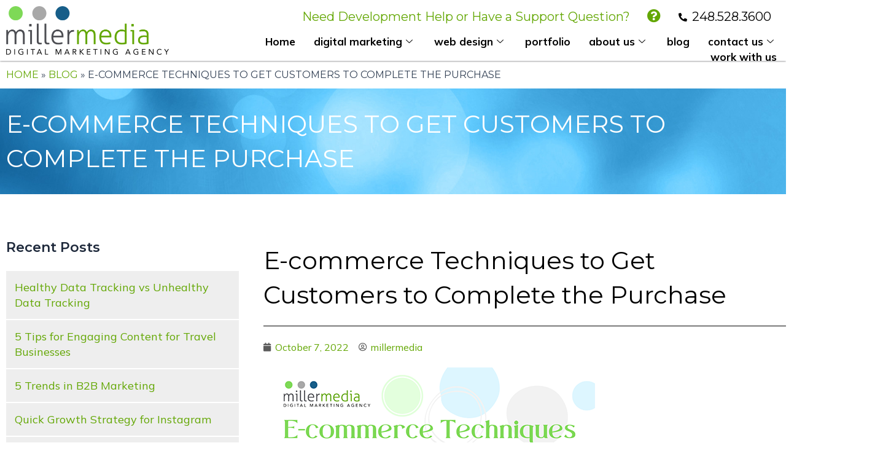

--- FILE ---
content_type: text/html; charset=UTF-8
request_url: https://millermediallc.com/e-commerce-techniques-to-get-customers-to-complete-the-purchase/
body_size: 30926
content:
<!DOCTYPE html>
<html lang="en-US">
<head><style>img.lazy{min-height:1px}</style><link href="https://millermediallc.com/wp-content/plugins/w3-total-cache/pub/js/lazyload.min.js" as="script">
<meta charset="UTF-8">
<meta name="viewport" content="width=device-width, initial-scale=1">
<link rel="profile" href="https://gmpg.org/xfn/11">

<meta name='robots' content='index, follow, max-image-preview:large, max-snippet:-1, max-video-preview:-1' />

	<!-- This site is optimized with the Yoast SEO plugin v24.3 - https://yoast.com/wordpress/plugins/seo/ -->
	<title>E-commerce Techniques to Get Customers to Complete the Purchase - Miller Media, Digital Marketing Agency, PPC, Industrial Web Design, WordPress</title>
	<link rel="canonical" href="https://millermediallc.com/e-commerce-techniques-to-get-customers-to-complete-the-purchase/" />
	<meta property="og:locale" content="en_US" />
	<meta property="og:type" content="article" />
	<meta property="og:title" content="E-commerce Techniques to Get Customers to Complete the Purchase - Miller Media, Digital Marketing Agency, PPC, Industrial Web Design, WordPress" />
	<meta property="og:description" content="Customers are increasing relying on online sales and businesses to purchase everyday items they need. With so many options they are often bouncing between websites too gain the best deal. This may lead to them abandoning their chart or only “window shopping” through your online catalog. Here are several e-commerce techniques you can use to &hellip; E-commerce Techniques to Get Customers to Complete the Purchase Read More &raquo;" />
	<meta property="og:url" content="https://millermediallc.com/e-commerce-techniques-to-get-customers-to-complete-the-purchase/" />
	<meta property="og:site_name" content="Miller Media, Digital Marketing Agency, PPC, Industrial Web Design, WordPress" />
	<meta property="article:published_time" content="2022-10-07T09:22:12+00:00" />
	<meta property="article:modified_time" content="2023-03-13T04:44:30+00:00" />
	<meta property="og:image" content="https://millermediallc.com/wp-content/uploads/2022/10/E-Commerce-Techniques-for-Purchase-540-px.png" />
	<meta property="og:image:width" content="540" />
	<meta property="og:image:height" content="540" />
	<meta property="og:image:type" content="image/png" />
	<meta name="author" content="millermedia" />
	<meta name="twitter:card" content="summary_large_image" />
	<meta name="twitter:label1" content="Written by" />
	<meta name="twitter:data1" content="millermedia" />
	<meta name="twitter:label2" content="Est. reading time" />
	<meta name="twitter:data2" content="3 minutes" />
	<script type="application/ld+json" class="yoast-schema-graph">{"@context":"https://schema.org","@graph":[{"@type":"Article","@id":"https://millermediallc.com/e-commerce-techniques-to-get-customers-to-complete-the-purchase/#article","isPartOf":{"@id":"https://millermediallc.com/e-commerce-techniques-to-get-customers-to-complete-the-purchase/"},"author":{"name":"millermedia","@id":"https://millermediallc.com/#/schema/person/a45f4cd06fd52c132b6ead86af61be0f"},"headline":"E-commerce Techniques to Get Customers to Complete the Purchase","datePublished":"2022-10-07T09:22:12+00:00","dateModified":"2023-03-13T04:44:30+00:00","mainEntityOfPage":{"@id":"https://millermediallc.com/e-commerce-techniques-to-get-customers-to-complete-the-purchase/"},"wordCount":631,"commentCount":0,"publisher":{"@id":"https://millermediallc.com/#organization"},"image":{"@id":"https://millermediallc.com/e-commerce-techniques-to-get-customers-to-complete-the-purchase/#primaryimage"},"thumbnailUrl":"https://millermediallc.com/wp-content/uploads/2022/10/E-Commerce-Techniques-for-Purchase-540-px.png","keywords":["#ecommerce","B2C Website","customer website optimization","User Friendly Website Design","web design","Website Design","website design MI","Website Design Usability","Website Design Usability Michigan","Website SEO","website user experience"],"articleSection":["Website Design"],"inLanguage":"en-US","potentialAction":[{"@type":"CommentAction","name":"Comment","target":["https://millermediallc.com/e-commerce-techniques-to-get-customers-to-complete-the-purchase/#respond"]}]},{"@type":"WebPage","@id":"https://millermediallc.com/e-commerce-techniques-to-get-customers-to-complete-the-purchase/","url":"https://millermediallc.com/e-commerce-techniques-to-get-customers-to-complete-the-purchase/","name":"E-commerce Techniques to Get Customers to Complete the Purchase - Miller Media, Digital Marketing Agency, PPC, Industrial Web Design, WordPress","isPartOf":{"@id":"https://millermediallc.com/#website"},"primaryImageOfPage":{"@id":"https://millermediallc.com/e-commerce-techniques-to-get-customers-to-complete-the-purchase/#primaryimage"},"image":{"@id":"https://millermediallc.com/e-commerce-techniques-to-get-customers-to-complete-the-purchase/#primaryimage"},"thumbnailUrl":"https://millermediallc.com/wp-content/uploads/2022/10/E-Commerce-Techniques-for-Purchase-540-px.png","datePublished":"2022-10-07T09:22:12+00:00","dateModified":"2023-03-13T04:44:30+00:00","breadcrumb":{"@id":"https://millermediallc.com/e-commerce-techniques-to-get-customers-to-complete-the-purchase/#breadcrumb"},"inLanguage":"en-US","potentialAction":[{"@type":"ReadAction","target":["https://millermediallc.com/e-commerce-techniques-to-get-customers-to-complete-the-purchase/"]}]},{"@type":"ImageObject","inLanguage":"en-US","@id":"https://millermediallc.com/e-commerce-techniques-to-get-customers-to-complete-the-purchase/#primaryimage","url":"https://millermediallc.com/wp-content/uploads/2022/10/E-Commerce-Techniques-for-Purchase-540-px.png","contentUrl":"https://millermediallc.com/wp-content/uploads/2022/10/E-Commerce-Techniques-for-Purchase-540-px.png","width":540,"height":540},{"@type":"BreadcrumbList","@id":"https://millermediallc.com/e-commerce-techniques-to-get-customers-to-complete-the-purchase/#breadcrumb","itemListElement":[{"@type":"ListItem","position":1,"name":"Home","item":"https://millermediallc.com/"},{"@type":"ListItem","position":2,"name":"Blog","item":"https://millermediallc.com/blog/"},{"@type":"ListItem","position":3,"name":"E-commerce Techniques to Get Customers to Complete the Purchase"}]},{"@type":"WebSite","@id":"https://millermediallc.com/#website","url":"https://millermediallc.com/","name":"Miller Media, Digital Marketing Agency, PPC, Industrial Web Design, WordPress","description":"","publisher":{"@id":"https://millermediallc.com/#organization"},"potentialAction":[{"@type":"SearchAction","target":{"@type":"EntryPoint","urlTemplate":"https://millermediallc.com/?s={search_term_string}"},"query-input":{"@type":"PropertyValueSpecification","valueRequired":true,"valueName":"search_term_string"}}],"inLanguage":"en-US"},{"@type":"Organization","@id":"https://millermediallc.com/#organization","name":"Miller Media Company","url":"https://millermediallc.com/","logo":{"@type":"ImageObject","inLanguage":"en-US","@id":"https://millermediallc.com/#/schema/logo/image/","url":"https://millermediallc.com/wp-content/uploads/2023/03/miller-media-dots-1.png","contentUrl":"https://millermediallc.com/wp-content/uploads/2023/03/miller-media-dots-1.png","width":530,"height":157,"caption":"Miller Media Company"},"image":{"@id":"https://millermediallc.com/#/schema/logo/image/"}},{"@type":"Person","@id":"https://millermediallc.com/#/schema/person/a45f4cd06fd52c132b6ead86af61be0f","name":"millermedia","image":{"@type":"ImageObject","inLanguage":"en-US","@id":"https://millermediallc.com/#/schema/person/image/","url":"https://secure.gravatar.com/avatar/0f85c2cb8792ab33c5a7fcef2cd43cda04ece79e8927abb3ccd95156f7faa129?s=96&d=mm&r=g","contentUrl":"https://secure.gravatar.com/avatar/0f85c2cb8792ab33c5a7fcef2cd43cda04ece79e8927abb3ccd95156f7faa129?s=96&d=mm&r=g","caption":"millermedia"},"url":"https://millermediallc.com/author/millermedia/"}]}</script>
	<!-- / Yoast SEO plugin. -->


<link rel="alternate" type="application/rss+xml" title="Miller Media, Digital Marketing Agency, PPC, Industrial Web Design, WordPress &raquo; Feed" href="https://millermediallc.com/feed/" />
<link rel="alternate" type="application/rss+xml" title="Miller Media, Digital Marketing Agency, PPC, Industrial Web Design, WordPress &raquo; Comments Feed" href="https://millermediallc.com/comments/feed/" />
<link rel="alternate" type="application/rss+xml" title="Miller Media, Digital Marketing Agency, PPC, Industrial Web Design, WordPress &raquo; E-commerce Techniques to Get Customers to Complete the Purchase Comments Feed" href="https://millermediallc.com/e-commerce-techniques-to-get-customers-to-complete-the-purchase/feed/" />
<link rel="alternate" title="oEmbed (JSON)" type="application/json+oembed" href="https://millermediallc.com/wp-json/oembed/1.0/embed?url=https%3A%2F%2Fmillermediallc.com%2Fe-commerce-techniques-to-get-customers-to-complete-the-purchase%2F" />
<link rel="alternate" title="oEmbed (XML)" type="text/xml+oembed" href="https://millermediallc.com/wp-json/oembed/1.0/embed?url=https%3A%2F%2Fmillermediallc.com%2Fe-commerce-techniques-to-get-customers-to-complete-the-purchase%2F&#038;format=xml" />
<style id='wp-img-auto-sizes-contain-inline-css'>
img:is([sizes=auto i],[sizes^="auto," i]){contain-intrinsic-size:3000px 1500px}
/*# sourceURL=wp-img-auto-sizes-contain-inline-css */
</style>
<link rel='stylesheet' id='astra-theme-css-css' href='https://millermediallc.com/wp-content/themes/astra/assets/css/minified/main.min.css?ver=4.0.2' media='all' />
<style id='astra-theme-css-inline-css'>
:root{--ast-container-default-xlg-padding:3em;--ast-container-default-lg-padding:3em;--ast-container-default-slg-padding:2em;--ast-container-default-md-padding:3em;--ast-container-default-sm-padding:3em;--ast-container-default-xs-padding:2.4em;--ast-container-default-xxs-padding:1.8em;--ast-code-block-background:#ECEFF3;--ast-comment-inputs-background:#F9FAFB;}html{font-size:100%;}a{color:var(--ast-global-color-0);}a:hover,a:focus{color:var(--ast-global-color-1);}body,button,input,select,textarea,.ast-button,.ast-custom-button{font-family:-apple-system,BlinkMacSystemFont,Segoe UI,Roboto,Oxygen-Sans,Ubuntu,Cantarell,Helvetica Neue,sans-serif;font-weight:400;font-size:16px;font-size:1rem;line-height:1.6em;}blockquote{color:var(--ast-global-color-3);}h1,.entry-content h1,h2,.entry-content h2,h3,.entry-content h3,h4,.entry-content h4,h5,.entry-content h5,h6,.entry-content h6,.site-title,.site-title a{font-weight:600;}.site-title{font-size:26px;font-size:1.625rem;display:block;}.site-header .site-description{font-size:15px;font-size:0.9375rem;display:none;}.entry-title{font-size:26px;font-size:1.625rem;}h1,.entry-content h1{font-size:40px;font-size:2.5rem;font-weight:600;line-height:1.4em;}h2,.entry-content h2{font-size:32px;font-size:2rem;font-weight:600;line-height:1.25em;}h3,.entry-content h3{font-size:26px;font-size:1.625rem;font-weight:600;line-height:1.2em;}h4,.entry-content h4{font-size:24px;font-size:1.5rem;line-height:1.2em;font-weight:600;}h5,.entry-content h5{font-size:20px;font-size:1.25rem;line-height:1.2em;font-weight:600;}h6,.entry-content h6{font-size:16px;font-size:1rem;line-height:1.25em;font-weight:600;}::selection{background-color:var(--ast-global-color-0);color:#ffffff;}body,h1,.entry-title a,.entry-content h1,h2,.entry-content h2,h3,.entry-content h3,h4,.entry-content h4,h5,.entry-content h5,h6,.entry-content h6{color:var(--ast-global-color-3);}.tagcloud a:hover,.tagcloud a:focus,.tagcloud a.current-item{color:#ffffff;border-color:var(--ast-global-color-0);background-color:var(--ast-global-color-0);}input:focus,input[type="text"]:focus,input[type="email"]:focus,input[type="url"]:focus,input[type="password"]:focus,input[type="reset"]:focus,input[type="search"]:focus,textarea:focus{border-color:var(--ast-global-color-0);}input[type="radio"]:checked,input[type=reset],input[type="checkbox"]:checked,input[type="checkbox"]:hover:checked,input[type="checkbox"]:focus:checked,input[type=range]::-webkit-slider-thumb{border-color:var(--ast-global-color-0);background-color:var(--ast-global-color-0);box-shadow:none;}.site-footer a:hover + .post-count,.site-footer a:focus + .post-count{background:var(--ast-global-color-0);border-color:var(--ast-global-color-0);}.single .nav-links .nav-previous,.single .nav-links .nav-next{color:var(--ast-global-color-0);}.entry-meta,.entry-meta *{line-height:1.45;color:var(--ast-global-color-0);}.entry-meta a:hover,.entry-meta a:hover *,.entry-meta a:focus,.entry-meta a:focus *,.page-links > .page-link,.page-links .page-link:hover,.post-navigation a:hover{color:var(--ast-global-color-1);}#cat option,.secondary .calendar_wrap thead a,.secondary .calendar_wrap thead a:visited{color:var(--ast-global-color-0);}.secondary .calendar_wrap #today,.ast-progress-val span{background:var(--ast-global-color-0);}.secondary a:hover + .post-count,.secondary a:focus + .post-count{background:var(--ast-global-color-0);border-color:var(--ast-global-color-0);}.calendar_wrap #today > a{color:#ffffff;}.page-links .page-link,.single .post-navigation a{color:var(--ast-global-color-0);}.ast-archive-title{color:var(--ast-global-color-2);}.widget-title{font-size:22px;font-size:1.375rem;color:var(--ast-global-color-2);}.single .ast-author-details .author-title{color:var(--ast-global-color-1);}.ast-single-post .entry-content a,.ast-comment-content a:not(.ast-comment-edit-reply-wrap a){text-decoration:underline;}.ast-single-post .wp-block-button .wp-block-button__link,.ast-single-post .elementor-button-wrapper .elementor-button,.ast-single-post .entry-content .uagb-tab a,.ast-single-post .entry-content .uagb-ifb-cta a,.ast-single-post .entry-content .wp-block-uagb-buttons a,.ast-single-post .entry-content .uabb-module-content a,.ast-single-post .entry-content .uagb-post-grid a,.ast-single-post .entry-content .uagb-timeline a,.ast-single-post .entry-content .uagb-toc__wrap a,.ast-single-post .entry-content .uagb-taxomony-box a,.ast-single-post .entry-content .woocommerce a,.entry-content .wp-block-latest-posts > li > a,.ast-single-post .entry-content .wp-block-file__button{text-decoration:none;}.ast-logo-title-inline .site-logo-img{padding-right:1em;}.site-logo-img img{ transition:all 0.2s linear;}.ast-page-builder-template .hentry {margin: 0;}.ast-page-builder-template .site-content > .ast-container {max-width: 100%;padding: 0;}.ast-page-builder-template .site-content #primary {padding: 0;margin: 0;}.ast-page-builder-template .no-results {text-align: center;margin: 4em auto;}.ast-page-builder-template .ast-pagination {padding: 2em;}.ast-page-builder-template .entry-header.ast-no-title.ast-no-thumbnail {margin-top: 0;}.ast-page-builder-template .entry-header.ast-header-without-markup {margin-top: 0;margin-bottom: 0;}.ast-page-builder-template .entry-header.ast-no-title.ast-no-meta {margin-bottom: 0;}.ast-page-builder-template.single .post-navigation {padding-bottom: 2em;}.ast-page-builder-template.single-post .site-content > .ast-container {max-width: 100%;}.ast-page-builder-template .entry-header {margin-top: 2em;margin-left: auto;margin-right: auto;}.ast-single-post.ast-page-builder-template .site-main > article,.woocommerce.ast-page-builder-template .site-main {padding-top: 2em;padding-left: 20px;padding-right: 20px;}.ast-page-builder-template .ast-archive-description {margin: 2em auto 0;padding-left: 20px;padding-right: 20px;}.ast-page-builder-template .ast-row {margin-left: 0;margin-right: 0;}.single.ast-page-builder-template .entry-header + .entry-content {margin-bottom: 2em;}@media(min-width: 921px) {.ast-page-builder-template.archive.ast-right-sidebar .ast-row article,.ast-page-builder-template.archive.ast-left-sidebar .ast-row article {padding-left: 0;padding-right: 0;}}@media (max-width:921px){#ast-desktop-header{display:none;}}@media (min-width:921px){#ast-mobile-header{display:none;}}.wp-block-buttons.aligncenter{justify-content:center;}@media (max-width:921px){.ast-theme-transparent-header #primary,.ast-theme-transparent-header #secondary{padding:0;}}@media (max-width:921px){.ast-plain-container.ast-no-sidebar #primary{padding:0;}}.ast-plain-container.ast-no-sidebar #primary{margin-top:0;margin-bottom:0;}@media (min-width:1200px){.ast-plain-container.ast-no-sidebar #primary{margin-top:60px;margin-bottom:60px;}}.wp-block-button.is-style-outline .wp-block-button__link{border-color:var(--ast-global-color-0);}.wp-block-button.is-style-outline > .wp-block-button__link:not(.has-text-color),.wp-block-button.wp-block-button__link.is-style-outline:not(.has-text-color){color:var(--ast-global-color-0);}.wp-block-button.is-style-outline .wp-block-button__link:hover,.wp-block-button.is-style-outline .wp-block-button__link:focus{color:#ffffff !important;background-color:var(--ast-global-color-1);border-color:var(--ast-global-color-1);}.post-page-numbers.current .page-link,.ast-pagination .page-numbers.current{color:#ffffff;border-color:var(--ast-global-color-0);background-color:var(--ast-global-color-0);border-radius:2px;}h1.widget-title{font-weight:600;}h2.widget-title{font-weight:600;}h3.widget-title{font-weight:600;}#page{display:flex;flex-direction:column;min-height:100vh;}.ast-404-layout-1 h1.page-title{color:var(--ast-global-color-2);}.single .post-navigation a{line-height:1em;height:inherit;}.error-404 .page-sub-title{font-size:1.5rem;font-weight:inherit;}.search .site-content .content-area .search-form{margin-bottom:0;}#page .site-content{flex-grow:1;}.widget{margin-bottom:3.5em;}#secondary li{line-height:1.5em;}#secondary .wp-block-group h2{margin-bottom:0.7em;}#secondary h2{font-size:1.7rem;}.ast-separate-container .ast-article-post,.ast-separate-container .ast-article-single,.ast-separate-container .ast-comment-list li.depth-1,.ast-separate-container .comment-respond{padding:3em;}.ast-separate-container .ast-comment-list li.depth-1,.hentry{margin-bottom:2em;}.ast-separate-container .ast-archive-description,.ast-separate-container .ast-author-box{background-color:var(--ast-global-color-5);border-bottom:1px solid var(--ast-border-color);}.ast-separate-container .comments-title{padding:2em 2em 0 2em;}.ast-page-builder-template .comment-form-textarea,.ast-comment-formwrap .ast-grid-common-col{padding:0;}.ast-comment-formwrap{padding:0 20px;display:inline-flex;column-gap:20px;}.archive.ast-page-builder-template .entry-header{margin-top:2em;}.ast-page-builder-template .ast-comment-formwrap{width:100%;}.entry-title{margin-bottom:0.5em;}.ast-archive-description p{font-size:inherit;font-weight:inherit;line-height:inherit;}@media (min-width:921px){.ast-left-sidebar.ast-page-builder-template #secondary,.archive.ast-right-sidebar.ast-page-builder-template .site-main{padding-left:20px;padding-right:20px;}}@media (max-width:544px){.ast-comment-formwrap.ast-row{column-gap:10px;display:inline-block;}#ast-commentform .ast-grid-common-col{position:relative;width:100%;}}@media (min-width:1201px){.ast-separate-container .ast-article-post,.ast-separate-container .ast-article-single,.ast-separate-container .ast-author-box,.ast-separate-container .ast-404-layout-1,.ast-separate-container .no-results{padding:3em;}}@media (max-width:921px){.ast-separate-container #primary,.ast-separate-container #secondary{padding:1.5em 0;}#primary,#secondary{padding:1.5em 0;margin:0;}.ast-left-sidebar #content > .ast-container{display:flex;flex-direction:column-reverse;width:100%;}}@media (min-width:922px){.ast-separate-container.ast-right-sidebar #primary,.ast-separate-container.ast-left-sidebar #primary{border:0;}.search-no-results.ast-separate-container #primary{margin-bottom:4em;}}.elementor-button-wrapper .elementor-button{border-style:solid;text-decoration:none;border-top-width:0;border-right-width:0;border-left-width:0;border-bottom-width:0;}body .elementor-button.elementor-size-sm,body .elementor-button.elementor-size-xs,body .elementor-button.elementor-size-md,body .elementor-button.elementor-size-lg,body .elementor-button.elementor-size-xl,body .elementor-button{border-radius:2px;padding-top:15px;padding-right:30px;padding-bottom:15px;padding-left:30px;}@media (max-width:921px){.elementor-button-wrapper .elementor-button.elementor-size-sm,.elementor-button-wrapper .elementor-button.elementor-size-xs,.elementor-button-wrapper .elementor-button.elementor-size-md,.elementor-button-wrapper .elementor-button.elementor-size-lg,.elementor-button-wrapper .elementor-button.elementor-size-xl,.elementor-button-wrapper .elementor-button{padding-top:14px;padding-right:28px;padding-bottom:14px;padding-left:28px;}}@media (max-width:544px){.elementor-button-wrapper .elementor-button.elementor-size-sm,.elementor-button-wrapper .elementor-button.elementor-size-xs,.elementor-button-wrapper .elementor-button.elementor-size-md,.elementor-button-wrapper .elementor-button.elementor-size-lg,.elementor-button-wrapper .elementor-button.elementor-size-xl,.elementor-button-wrapper .elementor-button{padding-top:12px;padding-right:24px;padding-bottom:12px;padding-left:24px;}}.elementor-button-wrapper .elementor-button{border-color:var(--ast-global-color-0);background-color:var(--ast-global-color-0);}.elementor-button-wrapper .elementor-button:hover,.elementor-button-wrapper .elementor-button:focus{color:#ffffff;background-color:var(--ast-global-color-1);border-color:var(--ast-global-color-1);}.wp-block-button .wp-block-button__link ,.elementor-button-wrapper .elementor-button,.elementor-button-wrapper .elementor-button:visited{color:#ffffff;}.wp-block-button .wp-block-button__link:hover,.wp-block-button .wp-block-button__link:focus{color:#ffffff;background-color:var(--ast-global-color-1);border-color:var(--ast-global-color-1);}.elementor-widget-heading h1.elementor-heading-title{line-height:1.4em;}.elementor-widget-heading h2.elementor-heading-title{line-height:1.25em;}.elementor-widget-heading h3.elementor-heading-title{line-height:1.2em;}.elementor-widget-heading h4.elementor-heading-title{line-height:1.2em;}.elementor-widget-heading h5.elementor-heading-title{line-height:1.2em;}.elementor-widget-heading h6.elementor-heading-title{line-height:1.25em;}.wp-block-button .wp-block-button__link,.wp-block-search .wp-block-search__button,body .wp-block-file .wp-block-file__button{border-color:var(--ast-global-color-0);background-color:var(--ast-global-color-0);color:#ffffff;font-family:inherit;font-weight:500;line-height:1em;font-size:16px;font-size:1rem;border-radius:2px;padding-top:15px;padding-right:30px;padding-bottom:15px;padding-left:30px;}@media (max-width:921px){.wp-block-button .wp-block-button__link,.wp-block-search .wp-block-search__button,body .wp-block-file .wp-block-file__button{padding-top:14px;padding-right:28px;padding-bottom:14px;padding-left:28px;}}@media (max-width:544px){.wp-block-button .wp-block-button__link,.wp-block-search .wp-block-search__button,body .wp-block-file .wp-block-file__button{padding-top:12px;padding-right:24px;padding-bottom:12px;padding-left:24px;}}.menu-toggle,button,.ast-button,.ast-custom-button,.button,input#submit,input[type="button"],input[type="submit"],input[type="reset"],form[CLASS*="wp-block-search__"].wp-block-search .wp-block-search__inside-wrapper .wp-block-search__button,body .wp-block-file .wp-block-file__button,.search .search-submit{border-style:solid;border-top-width:0;border-right-width:0;border-left-width:0;border-bottom-width:0;color:#ffffff;border-color:var(--ast-global-color-0);background-color:var(--ast-global-color-0);border-radius:2px;padding-top:15px;padding-right:30px;padding-bottom:15px;padding-left:30px;font-family:inherit;font-weight:500;font-size:16px;font-size:1rem;line-height:1em;}button:focus,.menu-toggle:hover,button:hover,.ast-button:hover,.ast-custom-button:hover .button:hover,.ast-custom-button:hover ,input[type=reset]:hover,input[type=reset]:focus,input#submit:hover,input#submit:focus,input[type="button"]:hover,input[type="button"]:focus,input[type="submit"]:hover,input[type="submit"]:focus,form[CLASS*="wp-block-search__"].wp-block-search .wp-block-search__inside-wrapper .wp-block-search__button:hover,form[CLASS*="wp-block-search__"].wp-block-search .wp-block-search__inside-wrapper .wp-block-search__button:focus,body .wp-block-file .wp-block-file__button:hover,body .wp-block-file .wp-block-file__button:focus{color:#ffffff;background-color:var(--ast-global-color-1);border-color:var(--ast-global-color-1);}form[CLASS*="wp-block-search__"].wp-block-search .wp-block-search__inside-wrapper .wp-block-search__button.has-icon{padding-top:calc(15px - 3px);padding-right:calc(30px - 3px);padding-bottom:calc(15px - 3px);padding-left:calc(30px - 3px);}@media (min-width:544px){.ast-container{max-width:100%;}}@media (max-width:544px){.ast-separate-container .ast-article-post,.ast-separate-container .ast-article-single,.ast-separate-container .comments-title,.ast-separate-container .ast-archive-description{padding:1.5em 1em;}.ast-separate-container #content .ast-container{padding-left:0.54em;padding-right:0.54em;}.ast-separate-container .ast-comment-list li.depth-1{padding:1.5em 1em;margin-bottom:1.5em;}.ast-separate-container .ast-comment-list .bypostauthor{padding:.5em;}.ast-search-menu-icon.ast-dropdown-active .search-field{width:170px;}.menu-toggle,button,.ast-button,.button,input#submit,input[type="button"],input[type="submit"],input[type="reset"]{padding-top:12px;padding-right:24px;padding-bottom:12px;padding-left:24px;}}@media (max-width:921px){.menu-toggle,button,.ast-button,.button,input#submit,input[type="button"],input[type="submit"],input[type="reset"]{padding-top:14px;padding-right:28px;padding-bottom:14px;padding-left:28px;}.ast-mobile-header-stack .main-header-bar .ast-search-menu-icon{display:inline-block;}.ast-header-break-point.ast-header-custom-item-outside .ast-mobile-header-stack .main-header-bar .ast-search-icon{margin:0;}.ast-comment-avatar-wrap img{max-width:2.5em;}.ast-separate-container .ast-comment-list li.depth-1{padding:1.5em 2.14em;}.ast-separate-container .comment-respond{padding:2em 2.14em;}.ast-comment-meta{padding:0 1.8888em 1.3333em;}}.ast-separate-container{background-color:var(--ast-global-color-4);;}@media (max-width:921px){.site-title{display:block;}.site-header .site-description{display:none;}.entry-title{font-size:30px;}h1,.entry-content h1{font-size:30px;}h2,.entry-content h2{font-size:25px;}h3,.entry-content h3{font-size:20px;}}@media (max-width:544px){.site-title{display:block;}.site-header .site-description{display:none;}.entry-title{font-size:30px;}h1,.entry-content h1{font-size:30px;}h2,.entry-content h2{font-size:25px;}h3,.entry-content h3{font-size:20px;}}@media (max-width:921px){html{font-size:91.2%;}}@media (max-width:544px){html{font-size:91.2%;}}@media (min-width:922px){.ast-container{max-width:1240px;}}@media (min-width:922px){.site-content .ast-container{display:flex;}}@media (max-width:921px){.site-content .ast-container{flex-direction:column;}}@media (min-width:922px){.main-header-menu .sub-menu .menu-item.ast-left-align-sub-menu:hover > .sub-menu,.main-header-menu .sub-menu .menu-item.ast-left-align-sub-menu.focus > .sub-menu{margin-left:-0px;}}blockquote,cite {font-style: initial;}.wp-block-file {display: flex;align-items: center;flex-wrap: wrap;justify-content: space-between;}.wp-block-pullquote {border: none;}.wp-block-pullquote blockquote::before {content: "\201D";font-family: "Helvetica",sans-serif;display: flex;transform: rotate( 180deg );font-size: 6rem;font-style: normal;line-height: 1;font-weight: bold;align-items: center;justify-content: center;}.has-text-align-right > blockquote::before {justify-content: flex-start;}.has-text-align-left > blockquote::before {justify-content: flex-end;}figure.wp-block-pullquote.is-style-solid-color blockquote {max-width: 100%;text-align: inherit;}html body {--wp--custom--ast-default-block-top-padding: 3em;--wp--custom--ast-default-block-right-padding: 3em;--wp--custom--ast-default-block-bottom-padding: 3em;--wp--custom--ast-default-block-left-padding: 3em;--wp--custom--ast-container-width: 1200px;--wp--custom--ast-content-width-size: 1200px;--wp--custom--ast-wide-width-size: calc(1200px + var(--wp--custom--ast-default-block-left-padding) + var(--wp--custom--ast-default-block-right-padding));}.ast-narrow-container {--wp--custom--ast-content-width-size: 750px;--wp--custom--ast-wide-width-size: 750px;}@media(max-width: 921px) {html body {--wp--custom--ast-default-block-top-padding: 3em;--wp--custom--ast-default-block-right-padding: 2em;--wp--custom--ast-default-block-bottom-padding: 3em;--wp--custom--ast-default-block-left-padding: 2em;}}@media(max-width: 544px) {html body {--wp--custom--ast-default-block-top-padding: 3em;--wp--custom--ast-default-block-right-padding: 1.5em;--wp--custom--ast-default-block-bottom-padding: 3em;--wp--custom--ast-default-block-left-padding: 1.5em;}}.entry-content > .wp-block-group,.entry-content > .wp-block-cover,.entry-content > .wp-block-columns {padding-top: var(--wp--custom--ast-default-block-top-padding);padding-right: var(--wp--custom--ast-default-block-right-padding);padding-bottom: var(--wp--custom--ast-default-block-bottom-padding);padding-left: var(--wp--custom--ast-default-block-left-padding);}.ast-plain-container.ast-no-sidebar .entry-content > .alignfull,.ast-page-builder-template .ast-no-sidebar .entry-content > .alignfull {margin-left: calc( -50vw + 50%);margin-right: calc( -50vw + 50%);max-width: 100vw;width: 100vw;}.ast-plain-container.ast-no-sidebar .entry-content .alignfull .alignfull,.ast-page-builder-template.ast-no-sidebar .entry-content .alignfull .alignfull,.ast-plain-container.ast-no-sidebar .entry-content .alignfull .alignwide,.ast-page-builder-template.ast-no-sidebar .entry-content .alignfull .alignwide,.ast-plain-container.ast-no-sidebar .entry-content .alignwide .alignfull,.ast-page-builder-template.ast-no-sidebar .entry-content .alignwide .alignfull,.ast-plain-container.ast-no-sidebar .entry-content .alignwide .alignwide,.ast-page-builder-template.ast-no-sidebar .entry-content .alignwide .alignwide,.ast-plain-container.ast-no-sidebar .entry-content .wp-block-column .alignfull,.ast-page-builder-template.ast-no-sidebar .entry-content .wp-block-column .alignfull,.ast-plain-container.ast-no-sidebar .entry-content .wp-block-column .alignwide,.ast-page-builder-template.ast-no-sidebar .entry-content .wp-block-column .alignwide {margin-left: auto;margin-right: auto;width: 100%;}[ast-blocks-layout] .wp-block-separator:not(.is-style-dots) {height: 0;}[ast-blocks-layout] .wp-block-separator {margin: 20px auto;}[ast-blocks-layout] .wp-block-separator:not(.is-style-wide):not(.is-style-dots) {max-width: 100px;}[ast-blocks-layout] .wp-block-separator.has-background {padding: 0;}.entry-content[ast-blocks-layout] > * {max-width: var(--wp--custom--ast-content-width-size);margin-left: auto;margin-right: auto;}.entry-content[ast-blocks-layout] > .alignwide {max-width: var(--wp--custom--ast-wide-width-size);}.entry-content[ast-blocks-layout] .alignfull {max-width: none;}.entry-content .wp-block-columns {margin-bottom: 0;}blockquote {margin: 1.5em;border: none;}.wp-block-quote:not(.has-text-align-right):not(.has-text-align-center) {border-left: 5px solid rgba(0,0,0,0.05);}.has-text-align-right > blockquote,blockquote.has-text-align-right {border-right: 5px solid rgba(0,0,0,0.05);}.has-text-align-left > blockquote,blockquote.has-text-align-left {border-left: 5px solid rgba(0,0,0,0.05);}.wp-block-site-tagline,.wp-block-latest-posts .read-more {margin-top: 15px;}.wp-block-loginout p label {display: block;}.wp-block-loginout p:not(.login-remember):not(.login-submit) input {width: 100%;}.wp-block-loginout input:focus {border-color: transparent;}.wp-block-loginout input:focus {outline: thin dotted;}.entry-content .wp-block-media-text .wp-block-media-text__content {padding: 0 0 0 8%;}.entry-content .wp-block-media-text.has-media-on-the-right .wp-block-media-text__content {padding: 0 8% 0 0;}.entry-content .wp-block-media-text.has-background .wp-block-media-text__content {padding: 8%;}.entry-content .wp-block-cover:not([class*="background-color"]) .wp-block-cover__inner-container,.entry-content .wp-block-cover:not([class*="background-color"]) .wp-block-cover-image-text,.entry-content .wp-block-cover:not([class*="background-color"]) .wp-block-cover-text,.entry-content .wp-block-cover-image:not([class*="background-color"]) .wp-block-cover__inner-container,.entry-content .wp-block-cover-image:not([class*="background-color"]) .wp-block-cover-image-text,.entry-content .wp-block-cover-image:not([class*="background-color"]) .wp-block-cover-text {color: var(--ast-global-color-5);}.wp-block-loginout .login-remember input {width: 1.1rem;height: 1.1rem;margin: 0 5px 4px 0;vertical-align: middle;}.wp-block-latest-posts > li > *:first-child,.wp-block-latest-posts:not(.is-grid) > li:first-child {margin-top: 0;}.wp-block-search__inside-wrapper .wp-block-search__input {padding: 0 10px;color: var(--ast-global-color-3);background: var(--ast-global-color-5);border-color: var(--ast-border-color);}.wp-block-latest-posts .read-more {margin-bottom: 1.5em;}.wp-block-search__no-button .wp-block-search__inside-wrapper .wp-block-search__input {padding-top: 5px;padding-bottom: 5px;}.wp-block-latest-posts .wp-block-latest-posts__post-date,.wp-block-latest-posts .wp-block-latest-posts__post-author {font-size: 1rem;}.wp-block-latest-posts > li > *,.wp-block-latest-posts:not(.is-grid) > li {margin-top: 12px;margin-bottom: 12px;}.ast-page-builder-template .entry-content[ast-blocks-layout] > *,.ast-page-builder-template .entry-content[ast-blocks-layout] > .alignfull > * {max-width: none;}.ast-page-builder-template .entry-content[ast-blocks-layout] > .alignwide > * {max-width: var(--wp--custom--ast-wide-width-size);}.ast-page-builder-template .entry-content[ast-blocks-layout] > .inherit-container-width > *,.ast-page-builder-template .entry-content[ast-blocks-layout] > * > *,.entry-content[ast-blocks-layout] > .wp-block-cover .wp-block-cover__inner-container {max-width: var(--wp--custom--ast-content-width-size);margin-left: auto;margin-right: auto;}.entry-content[ast-blocks-layout] .wp-block-cover:not(.alignleft):not(.alignright) {width: auto;}@media(max-width: 1200px) {.ast-separate-container .entry-content > .alignfull,.ast-separate-container .entry-content[ast-blocks-layout] > .alignwide,.ast-plain-container .entry-content[ast-blocks-layout] > .alignwide,.ast-plain-container .entry-content .alignfull {margin-left: calc(-1 * min(var(--ast-container-default-xlg-padding),20px)) ;margin-right: calc(-1 * min(var(--ast-container-default-xlg-padding),20px));}}@media(min-width: 1201px) {.ast-separate-container .entry-content > .alignfull {margin-left: calc(-1 * var(--ast-container-default-xlg-padding) );margin-right: calc(-1 * var(--ast-container-default-xlg-padding) );}.ast-separate-container .entry-content[ast-blocks-layout] > .alignwide,.ast-plain-container .entry-content[ast-blocks-layout] > .alignwide {margin-left: calc(-1 * var(--wp--custom--ast-default-block-left-padding) );margin-right: calc(-1 * var(--wp--custom--ast-default-block-right-padding) );}}@media(min-width: 921px) {.ast-separate-container .entry-content .wp-block-group.alignwide:not(.inherit-container-width) > :where(:not(.alignleft):not(.alignright)),.ast-plain-container .entry-content .wp-block-group.alignwide:not(.inherit-container-width) > :where(:not(.alignleft):not(.alignright)) {max-width: calc( var(--wp--custom--ast-content-width-size) + 80px );}.ast-plain-container.ast-right-sidebar .entry-content[ast-blocks-layout] .alignfull,.ast-plain-container.ast-left-sidebar .entry-content[ast-blocks-layout] .alignfull {margin-left: -60px;margin-right: -60px;}}@media(min-width: 544px) {.entry-content > .alignleft {margin-right: 20px;}.entry-content > .alignright {margin-left: 20px;}}@media (max-width:544px){.wp-block-columns .wp-block-column:not(:last-child){margin-bottom:20px;}.wp-block-latest-posts{margin:0;}}@media( max-width: 600px ) {.entry-content .wp-block-media-text .wp-block-media-text__content,.entry-content .wp-block-media-text.has-media-on-the-right .wp-block-media-text__content {padding: 8% 0 0;}.entry-content .wp-block-media-text.has-background .wp-block-media-text__content {padding: 8%;}}.ast-separate-container .entry-content .wp-block-uagb-container {padding-left: 0;}.ast-page-builder-template .entry-header {padding-left: 0;}@media(min-width: 1201px) {.ast-separate-container .entry-content > .uagb-is-root-container {margin-left: 0;margin-right: 0;}}.ast-narrow-container .site-content .wp-block-uagb-image--align-full .wp-block-uagb-image__figure {max-width: 100%;margin-left: auto;margin-right: auto;}.entry-content ul,.entry-content ol {padding: revert;margin: revert;}:root .has-ast-global-color-0-color{color:var(--ast-global-color-0);}:root .has-ast-global-color-0-background-color{background-color:var(--ast-global-color-0);}:root .wp-block-button .has-ast-global-color-0-color{color:var(--ast-global-color-0);}:root .wp-block-button .has-ast-global-color-0-background-color{background-color:var(--ast-global-color-0);}:root .has-ast-global-color-1-color{color:var(--ast-global-color-1);}:root .has-ast-global-color-1-background-color{background-color:var(--ast-global-color-1);}:root .wp-block-button .has-ast-global-color-1-color{color:var(--ast-global-color-1);}:root .wp-block-button .has-ast-global-color-1-background-color{background-color:var(--ast-global-color-1);}:root .has-ast-global-color-2-color{color:var(--ast-global-color-2);}:root .has-ast-global-color-2-background-color{background-color:var(--ast-global-color-2);}:root .wp-block-button .has-ast-global-color-2-color{color:var(--ast-global-color-2);}:root .wp-block-button .has-ast-global-color-2-background-color{background-color:var(--ast-global-color-2);}:root .has-ast-global-color-3-color{color:var(--ast-global-color-3);}:root .has-ast-global-color-3-background-color{background-color:var(--ast-global-color-3);}:root .wp-block-button .has-ast-global-color-3-color{color:var(--ast-global-color-3);}:root .wp-block-button .has-ast-global-color-3-background-color{background-color:var(--ast-global-color-3);}:root .has-ast-global-color-4-color{color:var(--ast-global-color-4);}:root .has-ast-global-color-4-background-color{background-color:var(--ast-global-color-4);}:root .wp-block-button .has-ast-global-color-4-color{color:var(--ast-global-color-4);}:root .wp-block-button .has-ast-global-color-4-background-color{background-color:var(--ast-global-color-4);}:root .has-ast-global-color-5-color{color:var(--ast-global-color-5);}:root .has-ast-global-color-5-background-color{background-color:var(--ast-global-color-5);}:root .wp-block-button .has-ast-global-color-5-color{color:var(--ast-global-color-5);}:root .wp-block-button .has-ast-global-color-5-background-color{background-color:var(--ast-global-color-5);}:root .has-ast-global-color-6-color{color:var(--ast-global-color-6);}:root .has-ast-global-color-6-background-color{background-color:var(--ast-global-color-6);}:root .wp-block-button .has-ast-global-color-6-color{color:var(--ast-global-color-6);}:root .wp-block-button .has-ast-global-color-6-background-color{background-color:var(--ast-global-color-6);}:root .has-ast-global-color-7-color{color:var(--ast-global-color-7);}:root .has-ast-global-color-7-background-color{background-color:var(--ast-global-color-7);}:root .wp-block-button .has-ast-global-color-7-color{color:var(--ast-global-color-7);}:root .wp-block-button .has-ast-global-color-7-background-color{background-color:var(--ast-global-color-7);}:root .has-ast-global-color-8-color{color:var(--ast-global-color-8);}:root .has-ast-global-color-8-background-color{background-color:var(--ast-global-color-8);}:root .wp-block-button .has-ast-global-color-8-color{color:var(--ast-global-color-8);}:root .wp-block-button .has-ast-global-color-8-background-color{background-color:var(--ast-global-color-8);}:root{--ast-global-color-0:#046bd2;--ast-global-color-1:#045cb4;--ast-global-color-2:#1e293b;--ast-global-color-3:#334155;--ast-global-color-4:#f9fafb;--ast-global-color-5:#FFFFFF;--ast-global-color-6:#e2e8f0;--ast-global-color-7:#cbd5e1;--ast-global-color-8:#94a3b8;}:root {--ast-border-color : var(--ast-global-color-6);}.ast-single-entry-banner {-js-display: flex;display: flex;flex-direction: column;justify-content: center;text-align: center;position: relative;background: #eeeeee;}.ast-single-entry-banner[data-banner-layout="layout-1"] {max-width: 1200px;background: inherit;padding: 20px 0;}.ast-single-entry-banner[data-banner-width-type="custom"] {margin: 0 auto;width: 100%;}.ast-single-entry-banner + .site-content .entry-header {margin-bottom: 0;}header.entry-header .entry-title{font-weight:600;font-size:32px;font-size:2rem;}header.entry-header > *:not(:last-child){margin-bottom:10px;}.ast-archive-entry-banner {-js-display: flex;display: flex;flex-direction: column;justify-content: center;text-align: center;position: relative;background: #eeeeee;}.ast-archive-entry-banner[data-banner-width-type="custom"] {margin: 0 auto;width: 100%;}.ast-archive-entry-banner[data-banner-layout="layout-1"] {background: inherit;padding: 20px 0;text-align: left;}body.archive .ast-archive-description{max-width:1200px;width:100%;text-align:left;padding-top:3em;padding-right:3em;padding-bottom:3em;padding-left:3em;}body.archive .ast-archive-description .ast-archive-title,body.archive .ast-archive-description .ast-archive-title *{font-weight:600;font-size:32px;font-size:2rem;}body.archive .ast-archive-description > *:not(:last-child){margin-bottom:10px;}@media (max-width:921px){body.archive .ast-archive-description{text-align:left;}}@media (max-width:544px){body.archive .ast-archive-description{text-align:left;}}.ast-breadcrumbs .trail-browse,.ast-breadcrumbs .trail-items,.ast-breadcrumbs .trail-items li{display:inline-block;margin:0;padding:0;border:none;background:inherit;text-indent:0;}.ast-breadcrumbs .trail-browse{font-size:inherit;font-style:inherit;font-weight:inherit;color:inherit;}.ast-breadcrumbs .trail-items{list-style:none;}.trail-items li::after{padding:0 0.3em;content:"\00bb";}.trail-items li:last-of-type::after{display:none;}h1,.entry-content h1,h2,.entry-content h2,h3,.entry-content h3,h4,.entry-content h4,h5,.entry-content h5,h6,.entry-content h6{color:var(--ast-global-color-2);}.entry-title a{color:var(--ast-global-color-2);}@media (max-width:921px){.ast-builder-grid-row-container.ast-builder-grid-row-tablet-3-firstrow .ast-builder-grid-row > *:first-child,.ast-builder-grid-row-container.ast-builder-grid-row-tablet-3-lastrow .ast-builder-grid-row > *:last-child{grid-column:1 / -1;}}@media (max-width:544px){.ast-builder-grid-row-container.ast-builder-grid-row-mobile-3-firstrow .ast-builder-grid-row > *:first-child,.ast-builder-grid-row-container.ast-builder-grid-row-mobile-3-lastrow .ast-builder-grid-row > *:last-child{grid-column:1 / -1;}}.ast-builder-layout-element[data-section="title_tagline"]{display:flex;}@media (max-width:921px){.ast-header-break-point .ast-builder-layout-element[data-section="title_tagline"]{display:flex;}}@media (max-width:544px){.ast-header-break-point .ast-builder-layout-element[data-section="title_tagline"]{display:flex;}}.ast-builder-menu-1{font-family:inherit;font-weight:inherit;}.ast-builder-menu-1 .menu-item > .menu-link{color:var(--ast-global-color-3);}.ast-builder-menu-1 .menu-item > .ast-menu-toggle{color:var(--ast-global-color-3);}.ast-builder-menu-1 .menu-item:hover > .menu-link,.ast-builder-menu-1 .inline-on-mobile .menu-item:hover > .ast-menu-toggle{color:var(--ast-global-color-1);}.ast-builder-menu-1 .menu-item:hover > .ast-menu-toggle{color:var(--ast-global-color-1);}.ast-builder-menu-1 .menu-item.current-menu-item > .menu-link,.ast-builder-menu-1 .inline-on-mobile .menu-item.current-menu-item > .ast-menu-toggle,.ast-builder-menu-1 .current-menu-ancestor > .menu-link{color:var(--ast-global-color-1);}.ast-builder-menu-1 .menu-item.current-menu-item > .ast-menu-toggle{color:var(--ast-global-color-1);}.ast-builder-menu-1 .sub-menu,.ast-builder-menu-1 .inline-on-mobile .sub-menu{border-top-width:2px;border-bottom-width:0px;border-right-width:0px;border-left-width:0px;border-color:var(--ast-global-color-0);border-style:solid;border-radius:0px;}.ast-builder-menu-1 .main-header-menu > .menu-item > .sub-menu,.ast-builder-menu-1 .main-header-menu > .menu-item > .astra-full-megamenu-wrapper{margin-top:0px;}.ast-desktop .ast-builder-menu-1 .main-header-menu > .menu-item > .sub-menu:before,.ast-desktop .ast-builder-menu-1 .main-header-menu > .menu-item > .astra-full-megamenu-wrapper:before{height:calc( 0px + 5px );}.ast-desktop .ast-builder-menu-1 .menu-item .sub-menu .menu-link{border-style:none;}@media (max-width:921px){.ast-header-break-point .ast-builder-menu-1 .menu-item.menu-item-has-children > .ast-menu-toggle{top:0;}.ast-builder-menu-1 .menu-item-has-children > .menu-link:after{content:unset;}.ast-builder-menu-1 .main-header-menu > .menu-item > .sub-menu,.ast-builder-menu-1 .main-header-menu > .menu-item > .astra-full-megamenu-wrapper{margin-top:0;}}@media (max-width:544px){.ast-header-break-point .ast-builder-menu-1 .menu-item.menu-item-has-children > .ast-menu-toggle{top:0;}.ast-builder-menu-1 .main-header-menu > .menu-item > .sub-menu,.ast-builder-menu-1 .main-header-menu > .menu-item > .astra-full-megamenu-wrapper{margin-top:0;}}.ast-builder-menu-1{display:flex;}@media (max-width:921px){.ast-header-break-point .ast-builder-menu-1{display:flex;}}@media (max-width:544px){.ast-header-break-point .ast-builder-menu-1{display:flex;}}.elementor-template-full-width .ast-container{display:block;}@media (max-width:544px){.elementor-element .elementor-wc-products .woocommerce[class*="columns-"] ul.products li.product{width:auto;margin:0;}.elementor-element .woocommerce .woocommerce-result-count{float:none;}}.ast-desktop .ast-mega-menu-enabled .ast-builder-menu-1 div:not( .astra-full-megamenu-wrapper) .sub-menu,.ast-builder-menu-1 .inline-on-mobile .sub-menu,.ast-desktop .ast-builder-menu-1 .astra-full-megamenu-wrapper,.ast-desktop .ast-builder-menu-1 .menu-item .sub-menu{box-shadow:0px 4px 10px -2px rgba(0,0,0,0.1);}.ast-desktop .ast-mobile-popup-drawer.active .ast-mobile-popup-inner{max-width:35%;}@media (max-width:921px){.ast-mobile-popup-drawer.active .ast-mobile-popup-inner{max-width:90%;}}@media (max-width:544px){.ast-mobile-popup-drawer.active .ast-mobile-popup-inner{max-width:90%;}}.ast-header-break-point .main-header-bar{border-bottom-width:1px;}@media (min-width:922px){.main-header-bar{border-bottom-width:1px;}}.main-header-menu .menu-item,#astra-footer-menu .menu-item,.main-header-bar .ast-masthead-custom-menu-items{-js-display:flex;display:flex;-webkit-box-pack:center;-webkit-justify-content:center;-moz-box-pack:center;-ms-flex-pack:center;justify-content:center;-webkit-box-orient:vertical;-webkit-box-direction:normal;-webkit-flex-direction:column;-moz-box-orient:vertical;-moz-box-direction:normal;-ms-flex-direction:column;flex-direction:column;}.main-header-menu > .menu-item > .menu-link,#astra-footer-menu > .menu-item > .menu-link{height:100%;-webkit-box-align:center;-webkit-align-items:center;-moz-box-align:center;-ms-flex-align:center;align-items:center;-js-display:flex;display:flex;}.ast-header-break-point .main-navigation ul .menu-item .menu-link .icon-arrow:first-of-type svg{top:.2em;margin-top:0px;margin-left:0px;width:.65em;transform:translate(0,-2px) rotateZ(270deg);}.ast-mobile-popup-content .ast-submenu-expanded > .ast-menu-toggle{transform:rotateX(180deg);overflow-y:auto;}.ast-separate-container .blog-layout-1,.ast-separate-container .blog-layout-2,.ast-separate-container .blog-layout-3{background-color:transparent;background-image:none;}.ast-separate-container .ast-article-post{background-color:var(--ast-global-color-5);;}@media (max-width:921px){.ast-separate-container .ast-article-post{background-color:var(--ast-global-color-5);;}}@media (max-width:544px){.ast-separate-container .ast-article-post{background-color:var(--ast-global-color-5);;}}.ast-separate-container .ast-article-single:not(.ast-related-post),.ast-separate-container .comments-area .comment-respond,.ast-separate-container .comments-area .ast-comment-list li,.ast-separate-container .ast-woocommerce-container,.ast-separate-container .error-404,.ast-separate-container .no-results,.single.ast-separate-container .site-main .ast-author-meta,.ast-separate-container .related-posts-title-wrapper,.ast-separate-container.ast-two-container #secondary .widget,.ast-separate-container .comments-count-wrapper,.ast-box-layout.ast-plain-container .site-content,.ast-padded-layout.ast-plain-container .site-content,.ast-separate-container .comments-area .comments-title,.ast-narrow-container .site-content{background-color:var(--ast-global-color-5);;}@media (max-width:921px){.ast-separate-container .ast-article-single:not(.ast-related-post),.ast-separate-container .comments-area .comment-respond,.ast-separate-container .comments-area .ast-comment-list li,.ast-separate-container .ast-woocommerce-container,.ast-separate-container .error-404,.ast-separate-container .no-results,.single.ast-separate-container .site-main .ast-author-meta,.ast-separate-container .related-posts-title-wrapper,.ast-separate-container.ast-two-container #secondary .widget,.ast-separate-container .comments-count-wrapper,.ast-box-layout.ast-plain-container .site-content,.ast-padded-layout.ast-plain-container .site-content,.ast-separate-container .comments-area .comments-title,.ast-narrow-container .site-content{background-color:var(--ast-global-color-5);;}}@media (max-width:544px){.ast-separate-container .ast-article-single:not(.ast-related-post),.ast-separate-container .comments-area .comment-respond,.ast-separate-container .comments-area .ast-comment-list li,.ast-separate-container .ast-woocommerce-container,.ast-separate-container .error-404,.ast-separate-container .no-results,.single.ast-separate-container .site-main .ast-author-meta,.ast-separate-container .related-posts-title-wrapper,.ast-separate-container.ast-two-container #secondary .widget,.ast-separate-container .comments-count-wrapper,.ast-box-layout.ast-plain-container .site-content,.ast-padded-layout.ast-plain-container .site-content,.ast-separate-container .comments-area .comments-title,.ast-narrow-container .site-content{background-color:var(--ast-global-color-5);;}}.ast-plain-container,.ast-page-builder-template{background-color:var(--ast-global-color-5);;}@media (max-width:921px){.ast-plain-container,.ast-page-builder-template{background-color:var(--ast-global-color-5);;}}@media (max-width:544px){.ast-plain-container,.ast-page-builder-template{background-color:var(--ast-global-color-5);;}}#ast-scroll-top {display: none;position: fixed;text-align: center;cursor: pointer;z-index: 99;width: 2.1em;height: 2.1em;line-height: 2.1;color: #ffffff;border-radius: 2px;content: "";}@media (min-width: 769px) {#ast-scroll-top {content: "769";}}#ast-scroll-top .ast-icon.icon-arrow svg {margin-left: 0px;vertical-align: middle;transform: translate(0,-20%) rotate(180deg);width: 1.6em;}.ast-scroll-to-top-right {right: 30px;bottom: 30px;}.ast-scroll-to-top-left {left: 30px;bottom: 30px;}#ast-scroll-top{background-color:var(--ast-global-color-0);font-size:15px;font-size:0.9375rem;}@media (max-width:921px){#ast-scroll-top .ast-icon.icon-arrow svg{width:1em;}}.ast-mobile-header-content > *,.ast-desktop-header-content > * {padding: 10px 0;height: auto;}.ast-mobile-header-content > *:first-child,.ast-desktop-header-content > *:first-child {padding-top: 10px;}.ast-mobile-header-content > .ast-builder-menu,.ast-desktop-header-content > .ast-builder-menu {padding-top: 0;}.ast-mobile-header-content > *:last-child,.ast-desktop-header-content > *:last-child {padding-bottom: 0;}.ast-mobile-header-content .ast-search-menu-icon.ast-inline-search label,.ast-desktop-header-content .ast-search-menu-icon.ast-inline-search label {width: 100%;}.ast-desktop-header-content .main-header-bar-navigation .ast-submenu-expanded > .ast-menu-toggle::before {transform: rotateX(180deg);}#ast-desktop-header .ast-desktop-header-content,.ast-mobile-header-content .ast-search-icon,.ast-desktop-header-content .ast-search-icon,.ast-mobile-header-wrap .ast-mobile-header-content,.ast-main-header-nav-open.ast-popup-nav-open .ast-mobile-header-wrap .ast-mobile-header-content,.ast-main-header-nav-open.ast-popup-nav-open .ast-desktop-header-content {display: none;}.ast-main-header-nav-open.ast-header-break-point #ast-desktop-header .ast-desktop-header-content,.ast-main-header-nav-open.ast-header-break-point .ast-mobile-header-wrap .ast-mobile-header-content {display: block;}.ast-desktop .ast-desktop-header-content .astra-menu-animation-slide-up > .menu-item > .sub-menu,.ast-desktop .ast-desktop-header-content .astra-menu-animation-slide-up > .menu-item .menu-item > .sub-menu,.ast-desktop .ast-desktop-header-content .astra-menu-animation-slide-down > .menu-item > .sub-menu,.ast-desktop .ast-desktop-header-content .astra-menu-animation-slide-down > .menu-item .menu-item > .sub-menu,.ast-desktop .ast-desktop-header-content .astra-menu-animation-fade > .menu-item > .sub-menu,.ast-desktop .ast-desktop-header-content .astra-menu-animation-fade > .menu-item .menu-item > .sub-menu {opacity: 1;visibility: visible;}.ast-hfb-header.ast-default-menu-enable.ast-header-break-point .ast-mobile-header-wrap .ast-mobile-header-content .main-header-bar-navigation {width: unset;margin: unset;}.ast-mobile-header-content.content-align-flex-end .main-header-bar-navigation .menu-item-has-children > .ast-menu-toggle,.ast-desktop-header-content.content-align-flex-end .main-header-bar-navigation .menu-item-has-children > .ast-menu-toggle {left: calc( 20px - 0.907em);}.ast-mobile-header-content .ast-search-menu-icon,.ast-mobile-header-content .ast-search-menu-icon.slide-search,.ast-desktop-header-content .ast-search-menu-icon,.ast-desktop-header-content .ast-search-menu-icon.slide-search {width: 100%;position: relative;display: block;right: auto;transform: none;}.ast-mobile-header-content .ast-search-menu-icon.slide-search .search-form,.ast-mobile-header-content .ast-search-menu-icon .search-form,.ast-desktop-header-content .ast-search-menu-icon.slide-search .search-form,.ast-desktop-header-content .ast-search-menu-icon .search-form {right: 0;visibility: visible;opacity: 1;position: relative;top: auto;transform: none;padding: 0;display: block;overflow: hidden;}.ast-mobile-header-content .ast-search-menu-icon.ast-inline-search .search-field,.ast-mobile-header-content .ast-search-menu-icon .search-field,.ast-desktop-header-content .ast-search-menu-icon.ast-inline-search .search-field,.ast-desktop-header-content .ast-search-menu-icon .search-field {width: 100%;padding-right: 5.5em;}.ast-mobile-header-content .ast-search-menu-icon .search-submit,.ast-desktop-header-content .ast-search-menu-icon .search-submit {display: block;position: absolute;height: 100%;top: 0;right: 0;padding: 0 1em;border-radius: 0;}.ast-hfb-header.ast-default-menu-enable.ast-header-break-point .ast-mobile-header-wrap .ast-mobile-header-content .main-header-bar-navigation ul .sub-menu .menu-link {padding-left: 30px;}.ast-hfb-header.ast-default-menu-enable.ast-header-break-point .ast-mobile-header-wrap .ast-mobile-header-content .main-header-bar-navigation .sub-menu .menu-item .menu-item .menu-link {padding-left: 40px;}.ast-mobile-popup-drawer.active .ast-mobile-popup-inner{background-color:#ffffff;;}.ast-mobile-header-wrap .ast-mobile-header-content,.ast-desktop-header-content{background-color:#ffffff;;}.ast-mobile-popup-content > *,.ast-mobile-header-content > *,.ast-desktop-popup-content > *,.ast-desktop-header-content > *{padding-top:0px;padding-bottom:0px;}.content-align-flex-start .ast-builder-layout-element{justify-content:flex-start;}.content-align-flex-start .main-header-menu{text-align:left;}.ast-mobile-popup-drawer.active .menu-toggle-close{color:#3a3a3a;}.ast-mobile-header-wrap .ast-primary-header-bar,.ast-primary-header-bar .site-primary-header-wrap{min-height:80px;}.ast-desktop .ast-primary-header-bar .main-header-menu > .menu-item{line-height:80px;}@media (max-width:921px){#masthead .ast-mobile-header-wrap .ast-primary-header-bar,#masthead .ast-mobile-header-wrap .ast-below-header-bar{padding-left:20px;padding-right:20px;}}.ast-header-break-point .ast-primary-header-bar{border-bottom-width:1px;border-bottom-color:#eaeaea;border-bottom-style:solid;}@media (min-width:922px){.ast-primary-header-bar{border-bottom-width:1px;border-bottom-color:#eaeaea;border-bottom-style:solid;}}.ast-primary-header-bar{background-color:#ffffff;;}.ast-primary-header-bar{display:block;}@media (max-width:921px){.ast-header-break-point .ast-primary-header-bar{display:grid;}}@media (max-width:544px){.ast-header-break-point .ast-primary-header-bar{display:grid;}}[data-section="section-header-mobile-trigger"] .ast-button-wrap .ast-mobile-menu-trigger-minimal{color:var(--ast-global-color-0);border:none;background:transparent;}[data-section="section-header-mobile-trigger"] .ast-button-wrap .mobile-menu-toggle-icon .ast-mobile-svg{width:20px;height:20px;fill:var(--ast-global-color-0);}[data-section="section-header-mobile-trigger"] .ast-button-wrap .mobile-menu-wrap .mobile-menu{color:var(--ast-global-color-0);}.ast-builder-menu-mobile .main-navigation .main-header-menu .menu-item > .menu-link{color:var(--ast-global-color-3);}.ast-builder-menu-mobile .main-navigation .main-header-menu .menu-item > .ast-menu-toggle{color:var(--ast-global-color-3);}.ast-builder-menu-mobile .main-navigation .menu-item:hover > .menu-link,.ast-builder-menu-mobile .main-navigation .inline-on-mobile .menu-item:hover > .ast-menu-toggle{color:var(--ast-global-color-1);}.ast-builder-menu-mobile .main-navigation .menu-item:hover > .ast-menu-toggle{color:var(--ast-global-color-1);}.ast-builder-menu-mobile .main-navigation .menu-item.current-menu-item > .menu-link,.ast-builder-menu-mobile .main-navigation .inline-on-mobile .menu-item.current-menu-item > .ast-menu-toggle,.ast-builder-menu-mobile .main-navigation .menu-item.current-menu-ancestor > .menu-link,.ast-builder-menu-mobile .main-navigation .menu-item.current-menu-ancestor > .ast-menu-toggle{color:var(--ast-global-color-1);}.ast-builder-menu-mobile .main-navigation .menu-item.current-menu-item > .ast-menu-toggle{color:var(--ast-global-color-1);}.ast-builder-menu-mobile .main-navigation .menu-item.menu-item-has-children > .ast-menu-toggle{top:0;}.ast-builder-menu-mobile .main-navigation .menu-item-has-children > .menu-link:after{content:unset;}.ast-hfb-header .ast-builder-menu-mobile .main-header-menu,.ast-hfb-header .ast-builder-menu-mobile .main-navigation .menu-item .menu-link,.ast-hfb-header .ast-builder-menu-mobile .main-navigation .menu-item .sub-menu .menu-link{border-style:none;}.ast-builder-menu-mobile .main-navigation .menu-item.menu-item-has-children > .ast-menu-toggle{top:0;}@media (max-width:921px){.ast-builder-menu-mobile .main-navigation .main-header-menu .menu-item > .menu-link{color:var(--ast-global-color-3);}.ast-builder-menu-mobile .main-navigation .menu-item > .ast-menu-toggle{color:var(--ast-global-color-3);}.ast-builder-menu-mobile .main-navigation .menu-item:hover > .menu-link,.ast-builder-menu-mobile .main-navigation .inline-on-mobile .menu-item:hover > .ast-menu-toggle{color:var(--ast-global-color-1);background:var(--ast-global-color-4);}.ast-builder-menu-mobile .main-navigation .menu-item:hover > .ast-menu-toggle{color:var(--ast-global-color-1);}.ast-builder-menu-mobile .main-navigation .menu-item.current-menu-item > .menu-link,.ast-builder-menu-mobile .main-navigation .inline-on-mobile .menu-item.current-menu-item > .ast-menu-toggle,.ast-builder-menu-mobile .main-navigation .menu-item.current-menu-ancestor > .menu-link,.ast-builder-menu-mobile .main-navigation .menu-item.current-menu-ancestor > .ast-menu-toggle{color:var(--ast-global-color-1);background:var(--ast-global-color-4);}.ast-builder-menu-mobile .main-navigation .menu-item.current-menu-item > .ast-menu-toggle{color:var(--ast-global-color-1);}.ast-builder-menu-mobile .main-navigation .menu-item.menu-item-has-children > .ast-menu-toggle{top:0;}.ast-builder-menu-mobile .main-navigation .menu-item-has-children > .menu-link:after{content:unset;}.ast-builder-menu-mobile .main-navigation .main-header-menu,.ast-builder-menu-mobile .main-navigation .main-header-menu .sub-menu{background-color:var(--ast-global-color-5);;}}@media (max-width:544px){.ast-builder-menu-mobile .main-navigation .menu-item.menu-item-has-children > .ast-menu-toggle{top:0;}}.ast-builder-menu-mobile .main-navigation{display:block;}@media (max-width:921px){.ast-header-break-point .ast-builder-menu-mobile .main-navigation{display:block;}}@media (max-width:544px){.ast-header-break-point .ast-builder-menu-mobile .main-navigation{display:block;}}:root{--e-global-color-astglobalcolor0:#046bd2;--e-global-color-astglobalcolor1:#045cb4;--e-global-color-astglobalcolor2:#1e293b;--e-global-color-astglobalcolor3:#334155;--e-global-color-astglobalcolor4:#f9fafb;--e-global-color-astglobalcolor5:#FFFFFF;--e-global-color-astglobalcolor6:#e2e8f0;--e-global-color-astglobalcolor7:#cbd5e1;--e-global-color-astglobalcolor8:#94a3b8;}.comment-reply-title{font-size:26px;font-size:1.625rem;}.ast-comment-meta{line-height:1.666666667;color:var(--ast-global-color-0);font-size:13px;font-size:0.8125rem;}.ast-comment-list #cancel-comment-reply-link{font-size:16px;font-size:1rem;}.comments-title {padding: 1em 0 0;}.comments-title {font-weight: normal;word-wrap: break-word;}.ast-comment-list {margin: 0;word-wrap: break-word;padding-bottom: 0;list-style: none;}.ast-comment-list li {list-style: none;}.ast-comment-list .ast-comment-edit-reply-wrap {-js-display: flex;display: flex;justify-content: flex-end;}.ast-comment-list .ast-edit-link {flex: 1;}.ast-comment-list .comment-awaiting-moderation {margin-bottom: 0;}.ast-comment {padding: 0 ;}.ast-comment-info img {border-radius: 50%;}.ast-comment-cite-wrap cite {font-style: normal;}.comment-reply-title {padding-top: 1em;font-weight: normal;line-height: 1.65;}.ast-comment-meta {margin-bottom: 0.5em;}.comments-area {border-top: 1px solid #eeeeee;margin-top: 2em;}.comments-area .comment-form-comment {width: 100%;border: none;margin: 0;padding: 0;}.comments-area .comment-notes,.comments-area .comment-textarea,.comments-area .form-allowed-tags {margin-bottom: 1.5em;}.comments-area .form-submit {margin-bottom: 0;}.comments-area textarea#comment,.comments-area .ast-comment-formwrap input[type="text"] {width: 100%;border-radius: 0;vertical-align: middle;margin-bottom: 10px;}.comments-area .no-comments {margin-top: 0.5em;margin-bottom: 0.5em;}.comments-area p.logged-in-as {margin-bottom: 1em;}.ast-separate-container .comments-area {border-top: 0;}.ast-separate-container .ast-comment-list {padding-bottom: 0;}.ast-separate-container .ast-comment-list li {background-color: #fff;}.ast-separate-container .ast-comment-list li.depth-1 .children li {padding-bottom: 0;padding-top: 0;margin-bottom: 0;}.ast-separate-container .ast-comment-list li.depth-1 .ast-comment,.ast-separate-container .ast-comment-list li.depth-2 .ast-comment {border-bottom: 0;}.ast-separate-container .ast-comment-list .comment-respond {padding-top: 0;padding-bottom: 1em;background-color: transparent;}.ast-separate-container .ast-comment-list .pingback p {margin-bottom: 0;}.ast-separate-container .ast-comment-list .bypostauthor {padding: 2em;margin-bottom: 1em;}.ast-separate-container .ast-comment-list .bypostauthor li {background: transparent;margin-bottom: 0;padding: 0 0 0 2em;}.ast-separate-container .comment-reply-title {padding-top: 0;}.comment-content a {word-wrap: break-word;}.comment-form-legend {margin-bottom: unset;padding: 0 0.5em;}.ast-plain-container .ast-comment,.ast-page-builder-template .ast-comment {padding: 2em 0;}.page.ast-page-builder-template .comments-area {margin-top: 2em;}.ast-comment-list li.depth-1 .ast-comment,.ast-comment-list li.depth-2 .ast-comment {border-bottom: 1px solid #eeeeee;}.ast-comment-list .children {margin-left: 2em;}@media (max-width: 992px) {.ast-comment-list .children {margin-left: 1em;}}.ast-comment-list #cancel-comment-reply-link {white-space: nowrap;font-size: 15px;font-size: 1rem;margin-left: 1em;}.ast-comment-info {display: flex;position: relative;}.ast-comment-meta {justify-content: right;padding: 0 3.4em 1.60em;}.ast-comment-time .timendate{margin-right: 0.5em;}.comments-area #wp-comment-cookies-consent {margin-right: 10px;}.ast-page-builder-template .comments-area {padding-left: 20px;padding-right: 20px;margin-top: 0;margin-bottom: 2em;}.ast-separate-container .ast-comment-list .bypostauthor .bypostauthor {background: transparent;margin-bottom: 0;padding-right: 0;padding-bottom: 0;padding-top: 0;}@media (min-width:922px){.ast-separate-container .ast-comment-list li .comment-respond{padding-left:2.66666em;padding-right:2.66666em;}}@media (max-width:544px){.ast-separate-container .ast-comment-list li.depth-1{padding:1.5em 1em;margin-bottom:1.5em;}.ast-separate-container .ast-comment-list .bypostauthor{padding:.5em;}.ast-separate-container .comment-respond{padding:1.5em 1em;}.ast-separate-container .ast-comment-list .bypostauthor li{padding:0 0 0 .5em;}.ast-comment-list .children{margin-left:0.66666em;}}@media (max-width:921px){.ast-comment-avatar-wrap img{max-width:2.5em;}.comments-area{margin-top:1.5em;}.ast-comment-meta{padding:0 1.8888em 1.3333em;}.ast-separate-container .ast-comment-list li.depth-1{padding:1.5em 2.14em;}.ast-separate-container .comment-respond{padding:2em 2.14em;}.ast-comment-avatar-wrap{margin-right:0.5em;}}
/*# sourceURL=astra-theme-css-inline-css */
</style>
<link rel='stylesheet' id='dashicons-css' href='https://millermediallc.com/wp-includes/css/dashicons.min.css?ver=9324cdfd6547ee3cee84eed9c3e008a8' media='all' />
<link rel='stylesheet' id='menu-icons-extra-css' href='https://millermediallc.com/wp-content/plugins/menu-icons/css/extra.min.css?ver=0.13.16' media='all' />
<style id='wp-emoji-styles-inline-css'>

	img.wp-smiley, img.emoji {
		display: inline !important;
		border: none !important;
		box-shadow: none !important;
		height: 1em !important;
		width: 1em !important;
		margin: 0 0.07em !important;
		vertical-align: -0.1em !important;
		background: none !important;
		padding: 0 !important;
	}
/*# sourceURL=wp-emoji-styles-inline-css */
</style>
<link rel='stylesheet' id='wp-block-library-css' href='https://millermediallc.com/wp-includes/css/dist/block-library/style.min.css?ver=9324cdfd6547ee3cee84eed9c3e008a8' media='all' />
<style id='global-styles-inline-css'>
:root{--wp--preset--aspect-ratio--square: 1;--wp--preset--aspect-ratio--4-3: 4/3;--wp--preset--aspect-ratio--3-4: 3/4;--wp--preset--aspect-ratio--3-2: 3/2;--wp--preset--aspect-ratio--2-3: 2/3;--wp--preset--aspect-ratio--16-9: 16/9;--wp--preset--aspect-ratio--9-16: 9/16;--wp--preset--color--black: #000000;--wp--preset--color--cyan-bluish-gray: #abb8c3;--wp--preset--color--white: #ffffff;--wp--preset--color--pale-pink: #f78da7;--wp--preset--color--vivid-red: #cf2e2e;--wp--preset--color--luminous-vivid-orange: #ff6900;--wp--preset--color--luminous-vivid-amber: #fcb900;--wp--preset--color--light-green-cyan: #7bdcb5;--wp--preset--color--vivid-green-cyan: #00d084;--wp--preset--color--pale-cyan-blue: #8ed1fc;--wp--preset--color--vivid-cyan-blue: #0693e3;--wp--preset--color--vivid-purple: #9b51e0;--wp--preset--color--ast-global-color-0: var(--ast-global-color-0);--wp--preset--color--ast-global-color-1: var(--ast-global-color-1);--wp--preset--color--ast-global-color-2: var(--ast-global-color-2);--wp--preset--color--ast-global-color-3: var(--ast-global-color-3);--wp--preset--color--ast-global-color-4: var(--ast-global-color-4);--wp--preset--color--ast-global-color-5: var(--ast-global-color-5);--wp--preset--color--ast-global-color-6: var(--ast-global-color-6);--wp--preset--color--ast-global-color-7: var(--ast-global-color-7);--wp--preset--color--ast-global-color-8: var(--ast-global-color-8);--wp--preset--gradient--vivid-cyan-blue-to-vivid-purple: linear-gradient(135deg,rgb(6,147,227) 0%,rgb(155,81,224) 100%);--wp--preset--gradient--light-green-cyan-to-vivid-green-cyan: linear-gradient(135deg,rgb(122,220,180) 0%,rgb(0,208,130) 100%);--wp--preset--gradient--luminous-vivid-amber-to-luminous-vivid-orange: linear-gradient(135deg,rgb(252,185,0) 0%,rgb(255,105,0) 100%);--wp--preset--gradient--luminous-vivid-orange-to-vivid-red: linear-gradient(135deg,rgb(255,105,0) 0%,rgb(207,46,46) 100%);--wp--preset--gradient--very-light-gray-to-cyan-bluish-gray: linear-gradient(135deg,rgb(238,238,238) 0%,rgb(169,184,195) 100%);--wp--preset--gradient--cool-to-warm-spectrum: linear-gradient(135deg,rgb(74,234,220) 0%,rgb(151,120,209) 20%,rgb(207,42,186) 40%,rgb(238,44,130) 60%,rgb(251,105,98) 80%,rgb(254,248,76) 100%);--wp--preset--gradient--blush-light-purple: linear-gradient(135deg,rgb(255,206,236) 0%,rgb(152,150,240) 100%);--wp--preset--gradient--blush-bordeaux: linear-gradient(135deg,rgb(254,205,165) 0%,rgb(254,45,45) 50%,rgb(107,0,62) 100%);--wp--preset--gradient--luminous-dusk: linear-gradient(135deg,rgb(255,203,112) 0%,rgb(199,81,192) 50%,rgb(65,88,208) 100%);--wp--preset--gradient--pale-ocean: linear-gradient(135deg,rgb(255,245,203) 0%,rgb(182,227,212) 50%,rgb(51,167,181) 100%);--wp--preset--gradient--electric-grass: linear-gradient(135deg,rgb(202,248,128) 0%,rgb(113,206,126) 100%);--wp--preset--gradient--midnight: linear-gradient(135deg,rgb(2,3,129) 0%,rgb(40,116,252) 100%);--wp--preset--font-size--small: 13px;--wp--preset--font-size--medium: 20px;--wp--preset--font-size--large: 36px;--wp--preset--font-size--x-large: 42px;--wp--preset--spacing--20: 0.44rem;--wp--preset--spacing--30: 0.67rem;--wp--preset--spacing--40: 1rem;--wp--preset--spacing--50: 1.5rem;--wp--preset--spacing--60: 2.25rem;--wp--preset--spacing--70: 3.38rem;--wp--preset--spacing--80: 5.06rem;--wp--preset--shadow--natural: 6px 6px 9px rgba(0, 0, 0, 0.2);--wp--preset--shadow--deep: 12px 12px 50px rgba(0, 0, 0, 0.4);--wp--preset--shadow--sharp: 6px 6px 0px rgba(0, 0, 0, 0.2);--wp--preset--shadow--outlined: 6px 6px 0px -3px rgb(255, 255, 255), 6px 6px rgb(0, 0, 0);--wp--preset--shadow--crisp: 6px 6px 0px rgb(0, 0, 0);}:root { --wp--style--global--content-size: var(--wp--custom--ast-content-width-size);--wp--style--global--wide-size: var(--wp--custom--ast-wide-width-size); }:where(body) { margin: 0; }.wp-site-blocks > .alignleft { float: left; margin-right: 2em; }.wp-site-blocks > .alignright { float: right; margin-left: 2em; }.wp-site-blocks > .aligncenter { justify-content: center; margin-left: auto; margin-right: auto; }:where(.wp-site-blocks) > * { margin-block-start: 24px; margin-block-end: 0; }:where(.wp-site-blocks) > :first-child { margin-block-start: 0; }:where(.wp-site-blocks) > :last-child { margin-block-end: 0; }:root { --wp--style--block-gap: 24px; }:root :where(.is-layout-flow) > :first-child{margin-block-start: 0;}:root :where(.is-layout-flow) > :last-child{margin-block-end: 0;}:root :where(.is-layout-flow) > *{margin-block-start: 24px;margin-block-end: 0;}:root :where(.is-layout-constrained) > :first-child{margin-block-start: 0;}:root :where(.is-layout-constrained) > :last-child{margin-block-end: 0;}:root :where(.is-layout-constrained) > *{margin-block-start: 24px;margin-block-end: 0;}:root :where(.is-layout-flex){gap: 24px;}:root :where(.is-layout-grid){gap: 24px;}.is-layout-flow > .alignleft{float: left;margin-inline-start: 0;margin-inline-end: 2em;}.is-layout-flow > .alignright{float: right;margin-inline-start: 2em;margin-inline-end: 0;}.is-layout-flow > .aligncenter{margin-left: auto !important;margin-right: auto !important;}.is-layout-constrained > .alignleft{float: left;margin-inline-start: 0;margin-inline-end: 2em;}.is-layout-constrained > .alignright{float: right;margin-inline-start: 2em;margin-inline-end: 0;}.is-layout-constrained > .aligncenter{margin-left: auto !important;margin-right: auto !important;}.is-layout-constrained > :where(:not(.alignleft):not(.alignright):not(.alignfull)){max-width: var(--wp--style--global--content-size);margin-left: auto !important;margin-right: auto !important;}.is-layout-constrained > .alignwide{max-width: var(--wp--style--global--wide-size);}body .is-layout-flex{display: flex;}.is-layout-flex{flex-wrap: wrap;align-items: center;}.is-layout-flex > :is(*, div){margin: 0;}body .is-layout-grid{display: grid;}.is-layout-grid > :is(*, div){margin: 0;}body{padding-top: 0px;padding-right: 0px;padding-bottom: 0px;padding-left: 0px;}a:where(:not(.wp-element-button)){text-decoration: none;}:root :where(.wp-element-button, .wp-block-button__link){background-color: #32373c;border-width: 0;color: #fff;font-family: inherit;font-size: inherit;font-style: inherit;font-weight: inherit;letter-spacing: inherit;line-height: inherit;padding-top: calc(0.667em + 2px);padding-right: calc(1.333em + 2px);padding-bottom: calc(0.667em + 2px);padding-left: calc(1.333em + 2px);text-decoration: none;text-transform: inherit;}.has-black-color{color: var(--wp--preset--color--black) !important;}.has-cyan-bluish-gray-color{color: var(--wp--preset--color--cyan-bluish-gray) !important;}.has-white-color{color: var(--wp--preset--color--white) !important;}.has-pale-pink-color{color: var(--wp--preset--color--pale-pink) !important;}.has-vivid-red-color{color: var(--wp--preset--color--vivid-red) !important;}.has-luminous-vivid-orange-color{color: var(--wp--preset--color--luminous-vivid-orange) !important;}.has-luminous-vivid-amber-color{color: var(--wp--preset--color--luminous-vivid-amber) !important;}.has-light-green-cyan-color{color: var(--wp--preset--color--light-green-cyan) !important;}.has-vivid-green-cyan-color{color: var(--wp--preset--color--vivid-green-cyan) !important;}.has-pale-cyan-blue-color{color: var(--wp--preset--color--pale-cyan-blue) !important;}.has-vivid-cyan-blue-color{color: var(--wp--preset--color--vivid-cyan-blue) !important;}.has-vivid-purple-color{color: var(--wp--preset--color--vivid-purple) !important;}.has-ast-global-color-0-color{color: var(--wp--preset--color--ast-global-color-0) !important;}.has-ast-global-color-1-color{color: var(--wp--preset--color--ast-global-color-1) !important;}.has-ast-global-color-2-color{color: var(--wp--preset--color--ast-global-color-2) !important;}.has-ast-global-color-3-color{color: var(--wp--preset--color--ast-global-color-3) !important;}.has-ast-global-color-4-color{color: var(--wp--preset--color--ast-global-color-4) !important;}.has-ast-global-color-5-color{color: var(--wp--preset--color--ast-global-color-5) !important;}.has-ast-global-color-6-color{color: var(--wp--preset--color--ast-global-color-6) !important;}.has-ast-global-color-7-color{color: var(--wp--preset--color--ast-global-color-7) !important;}.has-ast-global-color-8-color{color: var(--wp--preset--color--ast-global-color-8) !important;}.has-black-background-color{background-color: var(--wp--preset--color--black) !important;}.has-cyan-bluish-gray-background-color{background-color: var(--wp--preset--color--cyan-bluish-gray) !important;}.has-white-background-color{background-color: var(--wp--preset--color--white) !important;}.has-pale-pink-background-color{background-color: var(--wp--preset--color--pale-pink) !important;}.has-vivid-red-background-color{background-color: var(--wp--preset--color--vivid-red) !important;}.has-luminous-vivid-orange-background-color{background-color: var(--wp--preset--color--luminous-vivid-orange) !important;}.has-luminous-vivid-amber-background-color{background-color: var(--wp--preset--color--luminous-vivid-amber) !important;}.has-light-green-cyan-background-color{background-color: var(--wp--preset--color--light-green-cyan) !important;}.has-vivid-green-cyan-background-color{background-color: var(--wp--preset--color--vivid-green-cyan) !important;}.has-pale-cyan-blue-background-color{background-color: var(--wp--preset--color--pale-cyan-blue) !important;}.has-vivid-cyan-blue-background-color{background-color: var(--wp--preset--color--vivid-cyan-blue) !important;}.has-vivid-purple-background-color{background-color: var(--wp--preset--color--vivid-purple) !important;}.has-ast-global-color-0-background-color{background-color: var(--wp--preset--color--ast-global-color-0) !important;}.has-ast-global-color-1-background-color{background-color: var(--wp--preset--color--ast-global-color-1) !important;}.has-ast-global-color-2-background-color{background-color: var(--wp--preset--color--ast-global-color-2) !important;}.has-ast-global-color-3-background-color{background-color: var(--wp--preset--color--ast-global-color-3) !important;}.has-ast-global-color-4-background-color{background-color: var(--wp--preset--color--ast-global-color-4) !important;}.has-ast-global-color-5-background-color{background-color: var(--wp--preset--color--ast-global-color-5) !important;}.has-ast-global-color-6-background-color{background-color: var(--wp--preset--color--ast-global-color-6) !important;}.has-ast-global-color-7-background-color{background-color: var(--wp--preset--color--ast-global-color-7) !important;}.has-ast-global-color-8-background-color{background-color: var(--wp--preset--color--ast-global-color-8) !important;}.has-black-border-color{border-color: var(--wp--preset--color--black) !important;}.has-cyan-bluish-gray-border-color{border-color: var(--wp--preset--color--cyan-bluish-gray) !important;}.has-white-border-color{border-color: var(--wp--preset--color--white) !important;}.has-pale-pink-border-color{border-color: var(--wp--preset--color--pale-pink) !important;}.has-vivid-red-border-color{border-color: var(--wp--preset--color--vivid-red) !important;}.has-luminous-vivid-orange-border-color{border-color: var(--wp--preset--color--luminous-vivid-orange) !important;}.has-luminous-vivid-amber-border-color{border-color: var(--wp--preset--color--luminous-vivid-amber) !important;}.has-light-green-cyan-border-color{border-color: var(--wp--preset--color--light-green-cyan) !important;}.has-vivid-green-cyan-border-color{border-color: var(--wp--preset--color--vivid-green-cyan) !important;}.has-pale-cyan-blue-border-color{border-color: var(--wp--preset--color--pale-cyan-blue) !important;}.has-vivid-cyan-blue-border-color{border-color: var(--wp--preset--color--vivid-cyan-blue) !important;}.has-vivid-purple-border-color{border-color: var(--wp--preset--color--vivid-purple) !important;}.has-ast-global-color-0-border-color{border-color: var(--wp--preset--color--ast-global-color-0) !important;}.has-ast-global-color-1-border-color{border-color: var(--wp--preset--color--ast-global-color-1) !important;}.has-ast-global-color-2-border-color{border-color: var(--wp--preset--color--ast-global-color-2) !important;}.has-ast-global-color-3-border-color{border-color: var(--wp--preset--color--ast-global-color-3) !important;}.has-ast-global-color-4-border-color{border-color: var(--wp--preset--color--ast-global-color-4) !important;}.has-ast-global-color-5-border-color{border-color: var(--wp--preset--color--ast-global-color-5) !important;}.has-ast-global-color-6-border-color{border-color: var(--wp--preset--color--ast-global-color-6) !important;}.has-ast-global-color-7-border-color{border-color: var(--wp--preset--color--ast-global-color-7) !important;}.has-ast-global-color-8-border-color{border-color: var(--wp--preset--color--ast-global-color-8) !important;}.has-vivid-cyan-blue-to-vivid-purple-gradient-background{background: var(--wp--preset--gradient--vivid-cyan-blue-to-vivid-purple) !important;}.has-light-green-cyan-to-vivid-green-cyan-gradient-background{background: var(--wp--preset--gradient--light-green-cyan-to-vivid-green-cyan) !important;}.has-luminous-vivid-amber-to-luminous-vivid-orange-gradient-background{background: var(--wp--preset--gradient--luminous-vivid-amber-to-luminous-vivid-orange) !important;}.has-luminous-vivid-orange-to-vivid-red-gradient-background{background: var(--wp--preset--gradient--luminous-vivid-orange-to-vivid-red) !important;}.has-very-light-gray-to-cyan-bluish-gray-gradient-background{background: var(--wp--preset--gradient--very-light-gray-to-cyan-bluish-gray) !important;}.has-cool-to-warm-spectrum-gradient-background{background: var(--wp--preset--gradient--cool-to-warm-spectrum) !important;}.has-blush-light-purple-gradient-background{background: var(--wp--preset--gradient--blush-light-purple) !important;}.has-blush-bordeaux-gradient-background{background: var(--wp--preset--gradient--blush-bordeaux) !important;}.has-luminous-dusk-gradient-background{background: var(--wp--preset--gradient--luminous-dusk) !important;}.has-pale-ocean-gradient-background{background: var(--wp--preset--gradient--pale-ocean) !important;}.has-electric-grass-gradient-background{background: var(--wp--preset--gradient--electric-grass) !important;}.has-midnight-gradient-background{background: var(--wp--preset--gradient--midnight) !important;}.has-small-font-size{font-size: var(--wp--preset--font-size--small) !important;}.has-medium-font-size{font-size: var(--wp--preset--font-size--medium) !important;}.has-large-font-size{font-size: var(--wp--preset--font-size--large) !important;}.has-x-large-font-size{font-size: var(--wp--preset--font-size--x-large) !important;}
/*# sourceURL=global-styles-inline-css */
</style>

<link rel='stylesheet' id='contact-form-7-css' href='https://millermediallc.com/wp-content/plugins/contact-form-7/includes/css/styles.css?ver=6.0.1' media='all' />
<link rel='stylesheet' id='astra-contact-form-7-css' href='https://millermediallc.com/wp-content/themes/astra/assets/css/minified/compatibility/contact-form-7-main.min.css?ver=4.0.2' media='all' />
<link rel='stylesheet' id='astra-addon-css-css' href='https://millermediallc.com/wp-content/uploads/astra-addon/astra-addon-67545886ca0802-88661514.css?ver=4.6.3' media='all' />
<link rel='stylesheet' id='elementor-icons-css' href='https://millermediallc.com/wp-content/plugins/elementor/assets/lib/eicons/css/elementor-icons.min.css?ver=5.32.0' media='all' />
<link rel='stylesheet' id='elementor-frontend-css' href='https://millermediallc.com/wp-content/plugins/elementor/assets/css/frontend.min.css?ver=3.25.10' media='all' />
<link rel='stylesheet' id='swiper-css' href='https://millermediallc.com/wp-content/plugins/elementor/assets/lib/swiper/v8/css/swiper.min.css?ver=8.4.5' media='all' />
<link rel='stylesheet' id='e-swiper-css' href='https://millermediallc.com/wp-content/plugins/elementor/assets/css/conditionals/e-swiper.min.css?ver=3.25.10' media='all' />
<link rel='stylesheet' id='elementor-post-5-css' href='https://millermediallc.com/wp-content/uploads/elementor/css/post-5.css?ver=1733582885' media='all' />
<link rel='stylesheet' id='elementor-pro-css' href='https://millermediallc.com/wp-content/plugins/elementor-pro/assets/css/frontend.min.css?ver=3.11.5' media='all' />
<link rel='stylesheet' id='she-header-style-css' href='https://millermediallc.com/wp-content/plugins/sticky-header-effects-for-elementor/assets/css/she-header-style.css?ver=1.7.3' media='all' />
<link rel='stylesheet' id='elementor-post-3158-css' href='https://millermediallc.com/wp-content/uploads/elementor/css/post-3158.css?ver=1733585392' media='all' />
<link rel='stylesheet' id='elementor-icons-ekiticons-css' href='https://millermediallc.com/wp-content/plugins/elementskit-lite/modules/elementskit-icon-pack/assets/css/ekiticons.css?ver=3.3.2' media='all' />
<link rel='stylesheet' id='ekit-widget-styles-css' href='https://millermediallc.com/wp-content/plugins/elementskit-lite/widgets/init/assets/css/widget-styles.css?ver=3.3.2' media='all' />
<link rel='stylesheet' id='ekit-responsive-css' href='https://millermediallc.com/wp-content/plugins/elementskit-lite/widgets/init/assets/css/responsive.css?ver=3.3.2' media='all' />
<link rel='stylesheet' id='eael-general-css' href='https://millermediallc.com/wp-content/plugins/essential-addons-for-elementor-lite/assets/front-end/css/view/general.min.css?ver=6.0.11' media='all' />
<link rel='stylesheet' id='wp-block-paragraph-css' href='https://millermediallc.com/wp-includes/blocks/paragraph/style.min.css?ver=9324cdfd6547ee3cee84eed9c3e008a8' media='all' />
<link rel='stylesheet' id='wp-block-heading-css' href='https://millermediallc.com/wp-includes/blocks/heading/style.min.css?ver=9324cdfd6547ee3cee84eed9c3e008a8' media='all' />
<link rel='stylesheet' id='google-fonts-1-css' href='https://fonts.googleapis.com/css?family=Roboto%3A100%2C100italic%2C200%2C200italic%2C300%2C300italic%2C400%2C400italic%2C500%2C500italic%2C600%2C600italic%2C700%2C700italic%2C800%2C800italic%2C900%2C900italic%7CRoboto+Slab%3A100%2C100italic%2C200%2C200italic%2C300%2C300italic%2C400%2C400italic%2C500%2C500italic%2C600%2C600italic%2C700%2C700italic%2C800%2C800italic%2C900%2C900italic%7CMulish%3A100%2C100italic%2C200%2C200italic%2C300%2C300italic%2C400%2C400italic%2C500%2C500italic%2C600%2C600italic%2C700%2C700italic%2C800%2C800italic%2C900%2C900italic%7CMontserrat%3A100%2C100italic%2C200%2C200italic%2C300%2C300italic%2C400%2C400italic%2C500%2C500italic%2C600%2C600italic%2C700%2C700italic%2C800%2C800italic%2C900%2C900italic&#038;display=swap&#038;ver=6.9' media='all' />
<link rel="preconnect" href="https://fonts.gstatic.com/" crossorigin><script src="https://millermediallc.com/wp-includes/js/jquery/jquery.min.js?ver=3.7.1" id="jquery-core-js"></script>
<script src="https://millermediallc.com/wp-includes/js/jquery/jquery-migrate.min.js?ver=3.4.1" id="jquery-migrate-js"></script>
<script src="https://millermediallc.com/wp-content/plugins/sticky-header-effects-for-elementor/assets/js/she-header.js?ver=1.7.3" id="she-header-js"></script>
<link rel="https://api.w.org/" href="https://millermediallc.com/wp-json/" /><link rel="alternate" title="JSON" type="application/json" href="https://millermediallc.com/wp-json/wp/v2/posts/3033" /><link rel="EditURI" type="application/rsd+xml" title="RSD" href="https://millermediallc.com/xmlrpc.php?rsd" />
<link rel="pingback" href="https://millermediallc.com/xmlrpc.php">
			<style>
				.e-con.e-parent:nth-of-type(n+4):not(.e-lazyloaded):not(.e-no-lazyload),
				.e-con.e-parent:nth-of-type(n+4):not(.e-lazyloaded):not(.e-no-lazyload) * {
					background-image: none !important;
				}
				@media screen and (max-height: 1024px) {
					.e-con.e-parent:nth-of-type(n+3):not(.e-lazyloaded):not(.e-no-lazyload),
					.e-con.e-parent:nth-of-type(n+3):not(.e-lazyloaded):not(.e-no-lazyload) * {
						background-image: none !important;
					}
				}
				@media screen and (max-height: 640px) {
					.e-con.e-parent:nth-of-type(n+2):not(.e-lazyloaded):not(.e-no-lazyload),
					.e-con.e-parent:nth-of-type(n+2):not(.e-lazyloaded):not(.e-no-lazyload) * {
						background-image: none !important;
					}
				}
			</style>
			<link rel="icon" href="https://millermediallc.com/wp-content/uploads/2023/03/favicon.png" sizes="32x32" />
<link rel="icon" href="https://millermediallc.com/wp-content/uploads/2023/03/favicon.png" sizes="192x192" />
<link rel="apple-touch-icon" href="https://millermediallc.com/wp-content/uploads/2023/03/favicon.png" />
<meta name="msapplication-TileImage" content="https://millermediallc.com/wp-content/uploads/2023/03/favicon.png" />
		<style id="wp-custom-css">
			.home .header .website-logo img {
	    filter: brightness(0) invert(100%);
}
.home .she-header .website-logo img {
	    filter: none;
}
#comments {
	display: none;
}
.home section.elementor-section.elementor-top-section.elementor-element.she-header-yes.elementor-section-boxed.elementor-section-height-default.elementor-section-height-default.she-header {
    background: #FFFFFFCC !important;
}
.home .elementor-element.she-header .elementskit-navbar-nav > li.current-menu-item > a {
    color: #000;
}
.home .elementor-element.she-header .elementskit-navbar-nav > li > a {
    color: #000;
}
.home .elementor-element.she-header .elementskit-navbar-nav > li:hover > a {
    color: #000;
}
.home .elementor-element.she-header  .elementor-icon-list-text {
    color: #000;
}
.home .elementor-element.she-header .elementor-icon-list-icon i {
    color: #000;
}
.home .elementor-element.she-header .elementskit-navbar-nav > li > a .elementskit-submenu-indicator {
    color: #000;
}
a.elementor-post__read-more {
    background-color: #63A704;
    color: #fff !important;
    padding: 15px;
    display: inline-block;
}

.ast-single-post .entry-content a{
    text-decoration: none;
}

p#breadcrumbs span {
    text-transform: uppercase;
}

.site-links span:hover {
    color: #63A704 !important;
    text-decoration: underline !important;
}

aside#recent-posts-2 li, aside#categories-2 li {
    background-color: #EEE;
    padding: 14px;
    margin-bottom: 2px;
    font-size: 18px;
}

aside#recent-posts-2 ul, aside#categories-2 ul {
    padding: 0px;
}

input#submit {
    background: #63A704;
}
@media (min-width: 1600px) {
.home .elementor-element.home-slider .swiper-slide {
    height: 740px;
	}
}
@media (min-width: 1980px) {
.home .elementor-element.home-slider .swiper-slide {
    height: 860px;
	}
}
@media (min-width: 2300px) {
.home .elementor-element.home-slider .swiper-slide {
    height: 920px;
	}
}
@media (min-width: 2600px) {
.home .elementor-element.home-slider .swiper-slide {
    height: 1100px;
	}
}
@media (min-width: 3000px) {
.home .elementor-element.home-slider .swiper-slide {
    height: 1280px;
	}
}
@media (min-width: 3400px) {
.home .elementor-element.home-slider .swiper-slide {
    height: 1340px;
	}
}
@media (min-width: 3800px) {
.home .elementor-element.home-slider .swiper-slide {
    height: 1440px;
	}
}
@media (min-width: 4200px) {
.home .elementor-element.home-slider .swiper-slide {
    height: 1660px;
	}
}
@media (min-width: 4600px) {
.home .elementor-element.home-slider .swiper-slide {
    height: 1720px;
	}
}
@media (min-width: 5200px) {
.home .elementor-element.home-slider .swiper-slide {
    height: 1920px;
	}
}
		</style>
		<link rel='stylesheet' id='elementor-post-6-css' href='https://millermediallc.com/wp-content/uploads/elementor/css/post-6.css?ver=1734457960' media='all' />
<link rel='stylesheet' id='widget-image-css' href='https://millermediallc.com/wp-content/plugins/elementor/assets/css/widget-image.min.css?ver=3.25.10' media='all' />
<link rel='stylesheet' id='widget-heading-css' href='https://millermediallc.com/wp-content/plugins/elementor/assets/css/widget-heading.min.css?ver=3.25.10' media='all' />
<link rel='stylesheet' id='widget-icon-list-css' href='https://millermediallc.com/wp-content/plugins/elementor/assets/css/widget-icon-list.min.css?ver=3.25.10' media='all' />
<link rel='stylesheet' id='widget-divider-css' href='https://millermediallc.com/wp-content/plugins/elementor/assets/css/widget-divider.min.css?ver=3.25.10' media='all' />
<link rel='stylesheet' id='elementor-icons-shared-0-css' href='https://millermediallc.com/wp-content/plugins/elementor/assets/lib/font-awesome/css/fontawesome.min.css?ver=5.15.3' media='all' />
<link rel='stylesheet' id='elementor-icons-fa-regular-css' href='https://millermediallc.com/wp-content/plugins/elementor/assets/lib/font-awesome/css/regular.min.css?ver=5.15.3' media='all' />
<link rel='stylesheet' id='elementor-icons-fa-solid-css' href='https://millermediallc.com/wp-content/plugins/elementor/assets/lib/font-awesome/css/solid.min.css?ver=5.15.3' media='all' />
<link rel='stylesheet' id='elementor-post-252-css' href='https://millermediallc.com/wp-content/uploads/elementor/css/post-252.css?ver=1733592942' media='all' />
<link rel='stylesheet' id='widget-text-editor-css' href='https://millermediallc.com/wp-content/plugins/elementor/assets/css/widget-text-editor.min.css?ver=3.25.10' media='all' />
<link rel='stylesheet' id='widget-social-icons-css' href='https://millermediallc.com/wp-content/plugins/elementor/assets/css/widget-social-icons.min.css?ver=3.25.10' media='all' />
<link rel='stylesheet' id='e-apple-webkit-css' href='https://millermediallc.com/wp-content/plugins/elementor/assets/css/conditionals/apple-webkit.min.css?ver=3.25.10' media='all' />
<link rel='stylesheet' id='elementor-icons-fa-brands-css' href='https://millermediallc.com/wp-content/plugins/elementor/assets/lib/font-awesome/css/brands.min.css?ver=5.15.3' media='all' />
</head>

<body data-rsssl=1 itemtype='https://schema.org/Blog' itemscope='itemscope' class="wp-singular post-template-default single single-post postid-3033 single-format-standard wp-custom-logo wp-theme-astra ast-desktop ast-page-builder-template ast-no-sidebar astra-4.0.2 ast-blog-single-style-1 ast-single-post ast-inherit-site-logo-transparent ast-hfb-header elementor-page-3158 ast-normal-title-enabled elementor-default elementor-kit-5 astra-addon-4.6.3">

<a
	class="skip-link screen-reader-text"
	href="#content"
	role="link"
	title="Skip to content">
		Skip to content</a>

<div
class="hfeed site" id="page">
	<div class="ekit-template-content-markup ekit-template-content-header">		<div data-elementor-type="wp-post" data-elementor-id="6" class="elementor elementor-6">
						<section class="elementor-section elementor-top-section elementor-element elementor-element-9d7ec7a she-header-yes website-header elementor-hidden-tablet elementor-hidden-mobile elementor-section-boxed elementor-section-height-default elementor-section-height-default" data-id="9d7ec7a" data-element_type="section" data-settings="{&quot;background_background&quot;:&quot;classic&quot;,&quot;transparent&quot;:&quot;yes&quot;,&quot;transparent_on&quot;:[&quot;desktop&quot;],&quot;background_show&quot;:&quot;yes&quot;,&quot;background&quot;:&quot;#FFFFFF&quot;,&quot;scroll_distance&quot;:{&quot;unit&quot;:&quot;px&quot;,&quot;size&quot;:60,&quot;sizes&quot;:[]},&quot;scroll_distance_tablet&quot;:{&quot;unit&quot;:&quot;px&quot;,&quot;size&quot;:&quot;&quot;,&quot;sizes&quot;:[]},&quot;scroll_distance_mobile&quot;:{&quot;unit&quot;:&quot;px&quot;,&quot;size&quot;:&quot;&quot;,&quot;sizes&quot;:[]}}">
						<div class="elementor-container elementor-column-gap-default">
					<div class="elementor-column elementor-col-50 elementor-top-column elementor-element elementor-element-fefdc9a" data-id="fefdc9a" data-element_type="column">
			<div class="elementor-widget-wrap elementor-element-populated">
						<div class="elementor-element elementor-element-ca3ff78 elementor-widget elementor-widget-image" data-id="ca3ff78" data-element_type="widget" data-widget_type="image.default">
				<div class="elementor-widget-container">
														<a href="/">
							<img width="530" height="157" src="data:image/svg+xml,%3Csvg%20xmlns='http://www.w3.org/2000/svg'%20viewBox='0%200%20530%20157'%3E%3C/svg%3E" data-src="https://millermediallc.com/wp-content/uploads/2023/03/miller-media-dots-1.png" class="attachment-large size-large wp-image-298 lazy" alt="" data-srcset="https://millermediallc.com/wp-content/uploads/2023/03/miller-media-dots-1.png 530w, https://millermediallc.com/wp-content/uploads/2023/03/miller-media-dots-1-300x89.png 300w" data-sizes="(max-width: 530px) 100vw, 530px" />								</a>
													</div>
				</div>
					</div>
		</div>
				<div class="elementor-column elementor-col-50 elementor-top-column elementor-element elementor-element-7253954" data-id="7253954" data-element_type="column">
			<div class="elementor-widget-wrap elementor-element-populated">
						<section class="elementor-section elementor-inner-section elementor-element elementor-element-5f168d6 elementor-section-content-middle elementor-section-boxed elementor-section-height-default elementor-section-height-default" data-id="5f168d6" data-element_type="section">
						<div class="elementor-container elementor-column-gap-default">
					<div class="elementor-column elementor-col-33 elementor-inner-column elementor-element elementor-element-3384892" data-id="3384892" data-element_type="column">
			<div class="elementor-widget-wrap elementor-element-populated">
						<div class="elementor-element elementor-element-bf566ac elementor-widget elementor-widget-heading" data-id="bf566ac" data-element_type="widget" data-widget_type="heading.default">
				<div class="elementor-widget-container">
			<p class="elementor-heading-title elementor-size-default"><a href="https://accounts.millermediallc.com/submitticket.php" target="_blank">Need Development Help or Have a Support Question?</a></p>		</div>
				</div>
					</div>
		</div>
				<div class="elementor-column elementor-col-33 elementor-inner-column elementor-element elementor-element-51e48c3" data-id="51e48c3" data-element_type="column">
			<div class="elementor-widget-wrap elementor-element-populated">
						<div class="elementor-element elementor-element-56e53e8 elementor-view-default elementor-widget elementor-widget-icon" data-id="56e53e8" data-element_type="widget" data-widget_type="icon.default">
				<div class="elementor-widget-container">
					<div class="elementor-icon-wrapper">
			<a class="elementor-icon" href="https://accounts.millermediallc.com/submitticket.php" target="_blank">
			<i aria-hidden="true" class="fas fa-question-circle"></i>			</a>
		</div>
				</div>
				</div>
					</div>
		</div>
				<div class="elementor-column elementor-col-33 elementor-inner-column elementor-element elementor-element-8a09be4" data-id="8a09be4" data-element_type="column">
			<div class="elementor-widget-wrap elementor-element-populated">
						<div class="elementor-element elementor-element-8a6e20b elementor-icon-list--layout-traditional elementor-list-item-link-full_width elementor-widget elementor-widget-icon-list" data-id="8a6e20b" data-element_type="widget" data-widget_type="icon-list.default">
				<div class="elementor-widget-container">
					<ul class="elementor-icon-list-items">
							<li class="elementor-icon-list-item">
											<a href="tel:248528.3600">

												<span class="elementor-icon-list-icon">
							<i aria-hidden="true" class="fas fa-phone-alt"></i>						</span>
										<span class="elementor-icon-list-text">248.528.3600</span>
											</a>
									</li>
						</ul>
				</div>
				</div>
					</div>
		</div>
					</div>
		</section>
				<section class="elementor-section elementor-inner-section elementor-element elementor-element-4779fd5 elementor-section-content-middle elementor-section-boxed elementor-section-height-default elementor-section-height-default" data-id="4779fd5" data-element_type="section">
						<div class="elementor-container elementor-column-gap-default">
					<div class="elementor-column elementor-col-100 elementor-inner-column elementor-element elementor-element-d576fd7" data-id="d576fd7" data-element_type="column">
			<div class="elementor-widget-wrap elementor-element-populated">
						<div class="elementor-element elementor-element-a76ba4b elementor-widget elementor-widget-ekit-nav-menu" data-id="a76ba4b" data-element_type="widget" data-widget_type="ekit-nav-menu.default">
				<div class="elementor-widget-container">
					<nav class="ekit-wid-con ekit_menu_responsive_mobile" 
			data-hamburger-icon="" 
			data-hamburger-icon-type="icon" 
			data-responsive-breakpoint="767">
			            <button class="elementskit-menu-hamburger elementskit-menu-toggler"  type="button" aria-label="hamburger-icon">
                                    <span class="elementskit-menu-hamburger-icon"></span><span class="elementskit-menu-hamburger-icon"></span><span class="elementskit-menu-hamburger-icon"></span>
                            </button>
            <div id="ekit-megamenu-main-menu" class="elementskit-menu-container elementskit-menu-offcanvas-elements elementskit-navbar-nav-default ekit-nav-menu-one-page-no ekit-nav-dropdown-hover"><ul id="menu-main-menu" class="elementskit-navbar-nav elementskit-menu-po-right submenu-click-on-icon"><li id="menu-item-85" class="home-icon menu-item menu-item-type-custom menu-item-object-custom menu-item-85 nav-item elementskit-mobile-builder-content" data-vertical-menu=750px><a href="/" class="ekit-menu-nav-link menu-link">Home</a></li>
<li id="menu-item-304" class="menu-item menu-item-type-post_type menu-item-object-page menu-item-has-children menu-item-304 nav-item elementskit-dropdown-has relative_position elementskit-dropdown-menu-default_width elementskit-mobile-builder-content" data-vertical-menu=750px><a href="https://millermediallc.com/digital-marketing/" class="ekit-menu-nav-link ekit-menu-dropdown-toggle menu-link">digital marketing<i aria-hidden="true" class="icon icon-down-arrow1 elementskit-submenu-indicator"></i></a>
<ul class="elementskit-dropdown elementskit-submenu-panel">
	<li id="menu-item-423" class="menu-item menu-item-type-post_type menu-item-object-page menu-item-423 nav-item elementskit-mobile-builder-content" data-vertical-menu=750px><a href="https://millermediallc.com/digital-marketing/pay-per-click-management/" class=" dropdown-item menu-link"><i class="_mi _before dashicons dashicons-format-links" aria-hidden="true"></i><span>pay per click management</span></a>	<li id="menu-item-444" class="menu-item menu-item-type-post_type menu-item-object-page menu-item-444 nav-item elementskit-mobile-builder-content" data-vertical-menu=750px><a href="https://millermediallc.com/digital-marketing/search-marketing/" class=" dropdown-item menu-link"><i class="_mi _before dashicons dashicons-googleplus" aria-hidden="true"></i><span>google ads</span></a>	<li id="menu-item-475" class="menu-item menu-item-type-post_type menu-item-object-page menu-item-475 nav-item elementskit-mobile-builder-content" data-vertical-menu=750px><a href="https://millermediallc.com/digital-marketing/google-partner/" class=" dropdown-item menu-link"><i class="_mi _before dashicons dashicons-googleplus" aria-hidden="true"></i><span>google partner</span></a>	<li id="menu-item-481" class="menu-item menu-item-type-post_type menu-item-object-page menu-item-481 nav-item elementskit-mobile-builder-content" data-vertical-menu=750px><a href="https://millermediallc.com/digital-marketing/seo/" class=" dropdown-item menu-link"><i class="_mi _before dashicons dashicons-search" aria-hidden="true"></i><span>search engine optimization</span></a>	<li id="menu-item-499" class="menu-item menu-item-type-post_type menu-item-object-page menu-item-499 nav-item elementskit-mobile-builder-content" data-vertical-menu=750px><a href="https://millermediallc.com/digital-marketing/industrial-internet-marketing/" class=" dropdown-item menu-link"><i class="_mi _before dashicons dashicons-admin-generic" aria-hidden="true"></i><span>industrial internet marketing</span></a></ul>
</li>
<li id="menu-item-354" class="menu-item menu-item-type-post_type menu-item-object-page menu-item-has-children menu-item-354 nav-item elementskit-dropdown-has relative_position elementskit-dropdown-menu-default_width elementskit-mobile-builder-content" data-vertical-menu=750px><a href="https://millermediallc.com/web-design/" class="ekit-menu-nav-link ekit-menu-dropdown-toggle menu-link">web design<i aria-hidden="true" class="icon icon-down-arrow1 elementskit-submenu-indicator"></i></a>
<ul class="elementskit-dropdown elementskit-submenu-panel">
	<li id="menu-item-508" class="menu-item menu-item-type-post_type menu-item-object-page menu-item-508 nav-item elementskit-mobile-builder-content" data-vertical-menu=750px><a href="https://millermediallc.com/web-design/web-development-strategy/" class=" dropdown-item menu-link"><i class="_mi _before dashicons dashicons-admin-site" aria-hidden="true"></i><span>web development strategy</span></a>	<li id="menu-item-522" class="menu-item menu-item-type-post_type menu-item-object-page menu-item-522 nav-item elementskit-mobile-builder-content" data-vertical-menu=750px><a href="https://millermediallc.com/web-design/web-design-development/" class=" dropdown-item menu-link"><i class="_mi _before dashicons dashicons-welcome-widgets-menus" aria-hidden="true"></i><span>web design development</span></a>	<li id="menu-item-534" class="menu-item menu-item-type-post_type menu-item-object-page menu-item-534 nav-item elementskit-mobile-builder-content" data-vertical-menu=750px><a href="https://millermediallc.com/web-design/responsive/" class=" dropdown-item menu-link"><i class="_mi _before dashicons dashicons-image-rotate-left" aria-hidden="true"></i><span>mobile/responsive web design</span></a>	<li id="menu-item-548" class="menu-item menu-item-type-post_type menu-item-object-page menu-item-548 nav-item elementskit-mobile-builder-content" data-vertical-menu=750px><a href="https://millermediallc.com/web-design/industrial-website-design/" class=" dropdown-item menu-link"><i class="_mi _before dashicons dashicons-welcome-view-site" aria-hidden="true"></i><span>industrial website design</span></a>	<li id="menu-item-557" class="menu-item menu-item-type-post_type menu-item-object-page menu-item-557 nav-item elementskit-mobile-builder-content" data-vertical-menu=750px><a href="https://millermediallc.com/web-design/cms/" class=" dropdown-item menu-link"><i class="_mi _before dashicons dashicons-editor-kitchensink" aria-hidden="true"></i><span>content management systems</span></a>	<li id="menu-item-574" class="menu-item menu-item-type-post_type menu-item-object-page menu-item-574 nav-item elementskit-mobile-builder-content" data-vertical-menu=750px><a href="https://millermediallc.com/web-design/wordpress/" class=" dropdown-item menu-link"><i class="_mi _before dashicons dashicons-wordpress" aria-hidden="true"></i><span>custom wordpress websites</span></a>	<li id="menu-item-583" class="menu-item menu-item-type-post_type menu-item-object-page menu-item-583 nav-item elementskit-mobile-builder-content" data-vertical-menu=750px><a href="https://millermediallc.com/web-design/ecommerce/" class=" dropdown-item menu-link"><i class="_mi _before dashicons dashicons-cart" aria-hidden="true"></i><span>e-commerce solutions</span></a>	<li id="menu-item-4278" class="menu-item menu-item-type-post_type menu-item-object-page menu-item-4278 nav-item elementskit-mobile-builder-content" data-vertical-menu=750px><a href="https://millermediallc.com/web-design/enterprise-hosting/" class=" dropdown-item menu-link"><i class="_mi _before dashicons dashicons-menu" aria-hidden="true"></i><span>enterprise hosting</span></a>	<li id="menu-item-615" class="menu-item menu-item-type-post_type menu-item-object-page menu-item-615 nav-item elementskit-mobile-builder-content" data-vertical-menu=750px><a href="https://millermediallc.com/web-hosting/" class=" dropdown-item menu-link"><i class="_mi _before dashicons dashicons-welcome-widgets-menus" aria-hidden="true"></i><span>web hosting</span></a>	<li id="menu-item-675" class="menu-item menu-item-type-post_type menu-item-object-page menu-item-675 nav-item elementskit-mobile-builder-content" data-vertical-menu=750px><a href="https://millermediallc.com/web-design/website-maintenance/" class=" dropdown-item menu-link"><i class="_mi _before dashicons dashicons-admin-settings" aria-hidden="true"></i><span>website maintenance</span></a>	<li id="menu-item-690" class="menu-item menu-item-type-post_type menu-item-object-page menu-item-690 nav-item elementskit-mobile-builder-content" data-vertical-menu=750px><a href="https://millermediallc.com/web-design/google-analytics-consulting/" class=" dropdown-item menu-link"><i class="_mi _before dashicons dashicons-googleplus" aria-hidden="true"></i><span>google analytics consulting</span></a>	<li id="menu-item-699" class="menu-item menu-item-type-post_type menu-item-object-page menu-item-699 nav-item elementskit-mobile-builder-content" data-vertical-menu=750px><a href="https://millermediallc.com/web-design/website-usability-consulting/" class=" dropdown-item menu-link"><i class="_mi _before dashicons dashicons-admin-comments" aria-hidden="true"></i><span>website usability consulting</span></a></ul>
</li>
<li id="menu-item-3193" class="menu-item menu-item-type-post_type menu-item-object-page menu-item-3193 nav-item elementskit-mobile-builder-content" data-vertical-menu=750px><a href="https://millermediallc.com/portfolio/" class="ekit-menu-nav-link menu-link">portfolio</a></li>
<li id="menu-item-369" class="menu-item menu-item-type-post_type menu-item-object-page menu-item-has-children menu-item-369 nav-item elementskit-dropdown-has relative_position elementskit-dropdown-menu-default_width elementskit-mobile-builder-content" data-vertical-menu=750px><a href="https://millermediallc.com/about/" class="ekit-menu-nav-link ekit-menu-dropdown-toggle menu-link">about us<i aria-hidden="true" class="icon icon-down-arrow1 elementskit-submenu-indicator"></i></a>
<ul class="elementskit-dropdown elementskit-submenu-panel">
	<li id="menu-item-4300" class="menu-item menu-item-type-post_type menu-item-object-page menu-item-4300 nav-item elementskit-mobile-builder-content" data-vertical-menu=750px><a href="https://millermediallc.com/about/case-studies/" class=" dropdown-item menu-link"><i class="_mi _before dashicons dashicons-admin-page" aria-hidden="true"></i><span>case studies</span></a>	<li id="menu-item-4372" class="menu-item menu-item-type-post_type menu-item-object-page menu-item-4372 nav-item elementskit-mobile-builder-content" data-vertical-menu=750px><a href="https://millermediallc.com/about/testimonials/" class=" dropdown-item menu-link"><i class="_mi _before dashicons dashicons-admin-users" aria-hidden="true"></i><span>testimonials</span></a>	<li id="menu-item-4378" class="menu-item menu-item-type-post_type menu-item-object-page menu-item-4378 nav-item elementskit-mobile-builder-content" data-vertical-menu=750px><a href="https://millermediallc.com/about/glossary/" class=" dropdown-item menu-link"><i class="_mi _before dashicons dashicons-admin-page" aria-hidden="true"></i><span>glossary</span></a>	<li id="menu-item-4410" class="menu-item menu-item-type-post_type menu-item-object-page menu-item-4410 nav-item elementskit-mobile-builder-content" data-vertical-menu=750px><a href="https://millermediallc.com/about/careers/" class=" dropdown-item menu-link"><i class="_mi _before dashicons dashicons-welcome-learn-more" aria-hidden="true"></i><span>careers</span></a></ul>
</li>
<li id="menu-item-3157" class="menu-item menu-item-type-post_type menu-item-object-page current_page_parent menu-item-3157 nav-item elementskit-mobile-builder-content" data-vertical-menu=750px><a href="https://millermediallc.com/blog/" class="ekit-menu-nav-link menu-link">blog</a></li>
<li id="menu-item-381" class="menu-item menu-item-type-post_type menu-item-object-page menu-item-has-children menu-item-381 nav-item elementskit-dropdown-has relative_position elementskit-dropdown-menu-default_width elementskit-mobile-builder-content" data-vertical-menu=750px><a href="https://millermediallc.com/contact/" class="ekit-menu-nav-link ekit-menu-dropdown-toggle menu-link">contact us<i aria-hidden="true" class="icon icon-down-arrow1 elementskit-submenu-indicator"></i></a>
<ul class="elementskit-dropdown elementskit-submenu-panel">
	<li id="menu-item-3166" class="menu-item menu-item-type-custom menu-item-object-custom menu-item-3166 nav-item elementskit-mobile-builder-content" data-vertical-menu=750px><a target="_blank" href="https://accounts.millermediallc.com/submitticket.php" class=" dropdown-item menu-link"><i class="_mi _before dashicons dashicons-welcome-write-blog" aria-hidden="true"></i><span>submit ticket</span></a></ul>
</li>
<li id="menu-item-399" class="menu-item menu-item-type-post_type menu-item-object-page menu-item-399 nav-item elementskit-mobile-builder-content" data-vertical-menu=750px><a href="https://millermediallc.com/contact/" class="ekit-menu-nav-link menu-link">work with us</a></li>
</ul><div class="elementskit-nav-identity-panel">
				<div class="elementskit-site-title">
					<a class="elementskit-nav-logo" href="https://millermediallc.com" target="_self" rel="">
						<img class="lazy" src="data:image/svg+xml,%3Csvg%20xmlns='http://www.w3.org/2000/svg'%20viewBox='0%200%201%201'%3E%3C/svg%3E" data-src="" title="" alt="" />
					</a> 
				</div><button class="elementskit-menu-close elementskit-menu-toggler" type="button">X</button></div></div>			
			<div class="elementskit-menu-overlay elementskit-menu-offcanvas-elements elementskit-menu-toggler ekit-nav-menu--overlay"></div>        </nav>
				</div>
				</div>
					</div>
		</div>
					</div>
		</section>
					</div>
		</div>
					</div>
		</section>
				<section class="elementor-section elementor-top-section elementor-element elementor-element-e088e81 elementor-hidden-desktop elementor-section-boxed elementor-section-height-default elementor-section-height-default" data-id="e088e81" data-element_type="section">
						<div class="elementor-container elementor-column-gap-default">
					<div class="elementor-column elementor-col-100 elementor-top-column elementor-element elementor-element-393ed81" data-id="393ed81" data-element_type="column">
			<div class="elementor-widget-wrap elementor-element-populated">
						<section class="elementor-section elementor-inner-section elementor-element elementor-element-cec4cf5 elementor-section-boxed elementor-section-height-default elementor-section-height-default" data-id="cec4cf5" data-element_type="section" data-settings="{&quot;background_background&quot;:&quot;classic&quot;}">
						<div class="elementor-container elementor-column-gap-default">
					<div class="elementor-column elementor-col-50 elementor-inner-column elementor-element elementor-element-ce843d2" data-id="ce843d2" data-element_type="column">
			<div class="elementor-widget-wrap elementor-element-populated">
						<div class="elementor-element elementor-element-0315dde elementor-icon-list--layout-traditional elementor-list-item-link-full_width elementor-widget elementor-widget-icon-list" data-id="0315dde" data-element_type="widget" data-widget_type="icon-list.default">
				<div class="elementor-widget-container">
					<ul class="elementor-icon-list-items">
							<li class="elementor-icon-list-item">
											<a href="tel:248528.3600">

												<span class="elementor-icon-list-icon">
							<i aria-hidden="true" class="fas fa-phone-alt"></i>						</span>
										<span class="elementor-icon-list-text">248.528.3600</span>
											</a>
									</li>
						</ul>
				</div>
				</div>
					</div>
		</div>
				<div class="elementor-column elementor-col-50 elementor-inner-column elementor-element elementor-element-dfe8545" data-id="dfe8545" data-element_type="column">
			<div class="elementor-widget-wrap elementor-element-populated">
						<div class="elementor-element elementor-element-c0deef6 elementor-widget elementor-widget-ekit-nav-menu" data-id="c0deef6" data-element_type="widget" data-widget_type="ekit-nav-menu.default">
				<div class="elementor-widget-container">
					<nav class="ekit-wid-con ekit_menu_responsive_mobile" 
			data-hamburger-icon="" 
			data-hamburger-icon-type="icon" 
			data-responsive-breakpoint="767">
			            <button class="elementskit-menu-hamburger elementskit-menu-toggler"  type="button" aria-label="hamburger-icon">
                                    <span class="elementskit-menu-hamburger-icon"></span><span class="elementskit-menu-hamburger-icon"></span><span class="elementskit-menu-hamburger-icon"></span>
                            </button>
            <div id="ekit-megamenu-main-menu" class="elementskit-menu-container elementskit-menu-offcanvas-elements elementskit-navbar-nav-default ekit-nav-menu-one-page-no ekit-nav-dropdown-hover"><ul id="menu-main-menu-1" class="elementskit-navbar-nav elementskit-menu-po-right submenu-click-on-icon"><li class="home-icon menu-item menu-item-type-custom menu-item-object-custom menu-item-85 nav-item elementskit-mobile-builder-content" data-vertical-menu=750px><a href="/" class="ekit-menu-nav-link menu-link">Home</a></li>
<li class="menu-item menu-item-type-post_type menu-item-object-page menu-item-has-children menu-item-304 nav-item elementskit-dropdown-has relative_position elementskit-dropdown-menu-default_width elementskit-mobile-builder-content" data-vertical-menu=750px><a href="https://millermediallc.com/digital-marketing/" class="ekit-menu-nav-link ekit-menu-dropdown-toggle menu-link">digital marketing<i aria-hidden="true" class="icon icon-down-arrow1 elementskit-submenu-indicator"></i></a>
<ul class="elementskit-dropdown elementskit-submenu-panel">
	<li class="menu-item menu-item-type-post_type menu-item-object-page menu-item-423 nav-item elementskit-mobile-builder-content" data-vertical-menu=750px><a href="https://millermediallc.com/digital-marketing/pay-per-click-management/" class=" dropdown-item menu-link"><i class="_mi _before dashicons dashicons-format-links" aria-hidden="true"></i><span>pay per click management</span></a>	<li class="menu-item menu-item-type-post_type menu-item-object-page menu-item-444 nav-item elementskit-mobile-builder-content" data-vertical-menu=750px><a href="https://millermediallc.com/digital-marketing/search-marketing/" class=" dropdown-item menu-link"><i class="_mi _before dashicons dashicons-googleplus" aria-hidden="true"></i><span>google ads</span></a>	<li class="menu-item menu-item-type-post_type menu-item-object-page menu-item-475 nav-item elementskit-mobile-builder-content" data-vertical-menu=750px><a href="https://millermediallc.com/digital-marketing/google-partner/" class=" dropdown-item menu-link"><i class="_mi _before dashicons dashicons-googleplus" aria-hidden="true"></i><span>google partner</span></a>	<li class="menu-item menu-item-type-post_type menu-item-object-page menu-item-481 nav-item elementskit-mobile-builder-content" data-vertical-menu=750px><a href="https://millermediallc.com/digital-marketing/seo/" class=" dropdown-item menu-link"><i class="_mi _before dashicons dashicons-search" aria-hidden="true"></i><span>search engine optimization</span></a>	<li class="menu-item menu-item-type-post_type menu-item-object-page menu-item-499 nav-item elementskit-mobile-builder-content" data-vertical-menu=750px><a href="https://millermediallc.com/digital-marketing/industrial-internet-marketing/" class=" dropdown-item menu-link"><i class="_mi _before dashicons dashicons-admin-generic" aria-hidden="true"></i><span>industrial internet marketing</span></a></ul>
</li>
<li class="menu-item menu-item-type-post_type menu-item-object-page menu-item-has-children menu-item-354 nav-item elementskit-dropdown-has relative_position elementskit-dropdown-menu-default_width elementskit-mobile-builder-content" data-vertical-menu=750px><a href="https://millermediallc.com/web-design/" class="ekit-menu-nav-link ekit-menu-dropdown-toggle menu-link">web design<i aria-hidden="true" class="icon icon-down-arrow1 elementskit-submenu-indicator"></i></a>
<ul class="elementskit-dropdown elementskit-submenu-panel">
	<li class="menu-item menu-item-type-post_type menu-item-object-page menu-item-508 nav-item elementskit-mobile-builder-content" data-vertical-menu=750px><a href="https://millermediallc.com/web-design/web-development-strategy/" class=" dropdown-item menu-link"><i class="_mi _before dashicons dashicons-admin-site" aria-hidden="true"></i><span>web development strategy</span></a>	<li class="menu-item menu-item-type-post_type menu-item-object-page menu-item-522 nav-item elementskit-mobile-builder-content" data-vertical-menu=750px><a href="https://millermediallc.com/web-design/web-design-development/" class=" dropdown-item menu-link"><i class="_mi _before dashicons dashicons-welcome-widgets-menus" aria-hidden="true"></i><span>web design development</span></a>	<li class="menu-item menu-item-type-post_type menu-item-object-page menu-item-534 nav-item elementskit-mobile-builder-content" data-vertical-menu=750px><a href="https://millermediallc.com/web-design/responsive/" class=" dropdown-item menu-link"><i class="_mi _before dashicons dashicons-image-rotate-left" aria-hidden="true"></i><span>mobile/responsive web design</span></a>	<li class="menu-item menu-item-type-post_type menu-item-object-page menu-item-548 nav-item elementskit-mobile-builder-content" data-vertical-menu=750px><a href="https://millermediallc.com/web-design/industrial-website-design/" class=" dropdown-item menu-link"><i class="_mi _before dashicons dashicons-welcome-view-site" aria-hidden="true"></i><span>industrial website design</span></a>	<li class="menu-item menu-item-type-post_type menu-item-object-page menu-item-557 nav-item elementskit-mobile-builder-content" data-vertical-menu=750px><a href="https://millermediallc.com/web-design/cms/" class=" dropdown-item menu-link"><i class="_mi _before dashicons dashicons-editor-kitchensink" aria-hidden="true"></i><span>content management systems</span></a>	<li class="menu-item menu-item-type-post_type menu-item-object-page menu-item-574 nav-item elementskit-mobile-builder-content" data-vertical-menu=750px><a href="https://millermediallc.com/web-design/wordpress/" class=" dropdown-item menu-link"><i class="_mi _before dashicons dashicons-wordpress" aria-hidden="true"></i><span>custom wordpress websites</span></a>	<li class="menu-item menu-item-type-post_type menu-item-object-page menu-item-583 nav-item elementskit-mobile-builder-content" data-vertical-menu=750px><a href="https://millermediallc.com/web-design/ecommerce/" class=" dropdown-item menu-link"><i class="_mi _before dashicons dashicons-cart" aria-hidden="true"></i><span>e-commerce solutions</span></a>	<li class="menu-item menu-item-type-post_type menu-item-object-page menu-item-4278 nav-item elementskit-mobile-builder-content" data-vertical-menu=750px><a href="https://millermediallc.com/web-design/enterprise-hosting/" class=" dropdown-item menu-link"><i class="_mi _before dashicons dashicons-menu" aria-hidden="true"></i><span>enterprise hosting</span></a>	<li class="menu-item menu-item-type-post_type menu-item-object-page menu-item-615 nav-item elementskit-mobile-builder-content" data-vertical-menu=750px><a href="https://millermediallc.com/web-hosting/" class=" dropdown-item menu-link"><i class="_mi _before dashicons dashicons-welcome-widgets-menus" aria-hidden="true"></i><span>web hosting</span></a>	<li class="menu-item menu-item-type-post_type menu-item-object-page menu-item-675 nav-item elementskit-mobile-builder-content" data-vertical-menu=750px><a href="https://millermediallc.com/web-design/website-maintenance/" class=" dropdown-item menu-link"><i class="_mi _before dashicons dashicons-admin-settings" aria-hidden="true"></i><span>website maintenance</span></a>	<li class="menu-item menu-item-type-post_type menu-item-object-page menu-item-690 nav-item elementskit-mobile-builder-content" data-vertical-menu=750px><a href="https://millermediallc.com/web-design/google-analytics-consulting/" class=" dropdown-item menu-link"><i class="_mi _before dashicons dashicons-googleplus" aria-hidden="true"></i><span>google analytics consulting</span></a>	<li class="menu-item menu-item-type-post_type menu-item-object-page menu-item-699 nav-item elementskit-mobile-builder-content" data-vertical-menu=750px><a href="https://millermediallc.com/web-design/website-usability-consulting/" class=" dropdown-item menu-link"><i class="_mi _before dashicons dashicons-admin-comments" aria-hidden="true"></i><span>website usability consulting</span></a></ul>
</li>
<li class="menu-item menu-item-type-post_type menu-item-object-page menu-item-3193 nav-item elementskit-mobile-builder-content" data-vertical-menu=750px><a href="https://millermediallc.com/portfolio/" class="ekit-menu-nav-link menu-link">portfolio</a></li>
<li class="menu-item menu-item-type-post_type menu-item-object-page menu-item-has-children menu-item-369 nav-item elementskit-dropdown-has relative_position elementskit-dropdown-menu-default_width elementskit-mobile-builder-content" data-vertical-menu=750px><a href="https://millermediallc.com/about/" class="ekit-menu-nav-link ekit-menu-dropdown-toggle menu-link">about us<i aria-hidden="true" class="icon icon-down-arrow1 elementskit-submenu-indicator"></i></a>
<ul class="elementskit-dropdown elementskit-submenu-panel">
	<li class="menu-item menu-item-type-post_type menu-item-object-page menu-item-4300 nav-item elementskit-mobile-builder-content" data-vertical-menu=750px><a href="https://millermediallc.com/about/case-studies/" class=" dropdown-item menu-link"><i class="_mi _before dashicons dashicons-admin-page" aria-hidden="true"></i><span>case studies</span></a>	<li class="menu-item menu-item-type-post_type menu-item-object-page menu-item-4372 nav-item elementskit-mobile-builder-content" data-vertical-menu=750px><a href="https://millermediallc.com/about/testimonials/" class=" dropdown-item menu-link"><i class="_mi _before dashicons dashicons-admin-users" aria-hidden="true"></i><span>testimonials</span></a>	<li class="menu-item menu-item-type-post_type menu-item-object-page menu-item-4378 nav-item elementskit-mobile-builder-content" data-vertical-menu=750px><a href="https://millermediallc.com/about/glossary/" class=" dropdown-item menu-link"><i class="_mi _before dashicons dashicons-admin-page" aria-hidden="true"></i><span>glossary</span></a>	<li class="menu-item menu-item-type-post_type menu-item-object-page menu-item-4410 nav-item elementskit-mobile-builder-content" data-vertical-menu=750px><a href="https://millermediallc.com/about/careers/" class=" dropdown-item menu-link"><i class="_mi _before dashicons dashicons-welcome-learn-more" aria-hidden="true"></i><span>careers</span></a></ul>
</li>
<li class="menu-item menu-item-type-post_type menu-item-object-page current_page_parent menu-item-3157 nav-item elementskit-mobile-builder-content" data-vertical-menu=750px><a href="https://millermediallc.com/blog/" class="ekit-menu-nav-link menu-link">blog</a></li>
<li class="menu-item menu-item-type-post_type menu-item-object-page menu-item-has-children menu-item-381 nav-item elementskit-dropdown-has relative_position elementskit-dropdown-menu-default_width elementskit-mobile-builder-content" data-vertical-menu=750px><a href="https://millermediallc.com/contact/" class="ekit-menu-nav-link ekit-menu-dropdown-toggle menu-link">contact us<i aria-hidden="true" class="icon icon-down-arrow1 elementskit-submenu-indicator"></i></a>
<ul class="elementskit-dropdown elementskit-submenu-panel">
	<li class="menu-item menu-item-type-custom menu-item-object-custom menu-item-3166 nav-item elementskit-mobile-builder-content" data-vertical-menu=750px><a target="_blank" href="https://accounts.millermediallc.com/submitticket.php" class=" dropdown-item menu-link"><i class="_mi _before dashicons dashicons-welcome-write-blog" aria-hidden="true"></i><span>submit ticket</span></a></ul>
</li>
<li class="menu-item menu-item-type-post_type menu-item-object-page menu-item-399 nav-item elementskit-mobile-builder-content" data-vertical-menu=750px><a href="https://millermediallc.com/contact/" class="ekit-menu-nav-link menu-link">work with us</a></li>
</ul><div class="elementskit-nav-identity-panel">
				<div class="elementskit-site-title">
					<a class="elementskit-nav-logo" href="https://millermediallc.com" target="_self" rel="">
						<img class="lazy" src="data:image/svg+xml,%3Csvg%20xmlns='http://www.w3.org/2000/svg'%20viewBox='0%200%201%201'%3E%3C/svg%3E" data-src="" title="" alt="" />
					</a> 
				</div><button class="elementskit-menu-close elementskit-menu-toggler" type="button">X</button></div></div>			
			<div class="elementskit-menu-overlay elementskit-menu-offcanvas-elements elementskit-menu-toggler ekit-nav-menu--overlay"></div>        </nav>
				</div>
				</div>
					</div>
		</div>
					</div>
		</section>
				<section class="elementor-section elementor-inner-section elementor-element elementor-element-b14dfda elementor-section-full_width elementor-section-height-default elementor-section-height-default" data-id="b14dfda" data-element_type="section">
						<div class="elementor-container elementor-column-gap-default">
					<div class="elementor-column elementor-col-100 elementor-inner-column elementor-element elementor-element-2b532bf" data-id="2b532bf" data-element_type="column">
			<div class="elementor-widget-wrap elementor-element-populated">
						<div class="elementor-element elementor-element-54a8e8d elementor-widget elementor-widget-image" data-id="54a8e8d" data-element_type="widget" data-widget_type="image.default">
				<div class="elementor-widget-container">
														<a href="/">
							<img width="530" height="157" src="data:image/svg+xml,%3Csvg%20xmlns='http://www.w3.org/2000/svg'%20viewBox='0%200%20530%20157'%3E%3C/svg%3E" data-src="https://millermediallc.com/wp-content/uploads/2023/03/miller-media-dots-1.png" class="attachment-large size-large wp-image-298 lazy" alt="" data-srcset="https://millermediallc.com/wp-content/uploads/2023/03/miller-media-dots-1.png 530w, https://millermediallc.com/wp-content/uploads/2023/03/miller-media-dots-1-300x89.png 300w" data-sizes="(max-width: 530px) 100vw, 530px" />								</a>
													</div>
				</div>
					</div>
		</div>
					</div>
		</section>
					</div>
		</div>
					</div>
		</section>
				</div>
		</div>	<div id="content" class="site-content">
		<div class="ast-container">
		

	<div id="primary" class="content-area primary">

		
					<main id="main" class="site-main">
						<div data-elementor-type="single-post" data-elementor-id="3158" class="elementor elementor-3158 elementor-location-single post-3033 post type-post status-publish format-standard has-post-thumbnail hentry category-website-design tag-ecommerce tag-b2c-website tag-customer-website-optimization tag-user-friendly-website-design tag-web-design tag-website-design tag-website-design-mi tag-website-design-usability tag-website-design-usability-michigan tag-website-seo tag-website-user-experience-2 ast-article-single">
					<div class="elementor-section-wrap">
								<section class="elementor-section elementor-top-section elementor-element elementor-element-0acc0e1 elementor-section-boxed elementor-section-height-default elementor-section-height-default" data-id="0acc0e1" data-element_type="section">
						<div class="elementor-container elementor-column-gap-default">
					<div class="elementor-column elementor-col-100 elementor-top-column elementor-element elementor-element-5390660" data-id="5390660" data-element_type="column">
			<div class="elementor-widget-wrap elementor-element-populated">
						<div class="elementor-element elementor-element-7c5ecc4 elementor-widget elementor-widget-breadcrumbs" data-id="7c5ecc4" data-element_type="widget" data-widget_type="breadcrumbs.default">
				<div class="elementor-widget-container">
			<p id="breadcrumbs"><span><span><a href="https://millermediallc.com/">Home</a></span> » <span><a href="https://millermediallc.com/blog/">Blog</a></span> » <span class="breadcrumb_last" aria-current="page">E-commerce Techniques to Get Customers to Complete the Purchase</span></span></p>		</div>
				</div>
					</div>
		</div>
					</div>
		</section>
				<section class="elementor-section elementor-top-section elementor-element elementor-element-1ab4476 elementor-section-boxed elementor-section-height-default elementor-section-height-default" data-id="1ab4476" data-element_type="section" data-settings="{&quot;background_background&quot;:&quot;classic&quot;}">
						<div class="elementor-container elementor-column-gap-default">
					<div class="elementor-column elementor-col-100 elementor-top-column elementor-element elementor-element-6f22279" data-id="6f22279" data-element_type="column">
			<div class="elementor-widget-wrap elementor-element-populated">
						<div class="elementor-element elementor-element-3c26069 elementor-widget elementor-widget-heading" data-id="3c26069" data-element_type="widget" data-widget_type="heading.default">
				<div class="elementor-widget-container">
			<h1 class="elementor-heading-title elementor-size-default">E-commerce Techniques to Get Customers to Complete the Purchase</h1>		</div>
				</div>
					</div>
		</div>
					</div>
		</section>
				<section class="elementor-section elementor-top-section elementor-element elementor-element-9b20762 elementor-section-boxed elementor-section-height-default elementor-section-height-default" data-id="9b20762" data-element_type="section">
						<div class="elementor-container elementor-column-gap-default">
					<div class="elementor-column elementor-col-50 elementor-top-column elementor-element elementor-element-a700069" data-id="a700069" data-element_type="column">
			<div class="elementor-widget-wrap elementor-element-populated">
						<div class="elementor-element elementor-element-6a6d60a post-sidebar elementor-widget elementor-widget-sidebar" data-id="6a6d60a" data-element_type="widget" data-widget_type="sidebar.default">
				<div class="elementor-widget-container">
			
		<aside id="recent-posts-2" class="widget widget_recent_entries">
		<h2 class="widget-title">Recent Posts</h2><nav aria-label="Recent Posts">
		<ul>
											<li>
					<a href="https://millermediallc.com/healthy-data-tracking-vs-unhealthy-data-tracking/">Healthy Data Tracking vs Unhealthy Data Tracking</a>
									</li>
											<li>
					<a href="https://millermediallc.com/5-tips-for-engaging-content-for-travel-businesses/">5 Tips for Engaging Content for Travel Businesses</a>
									</li>
											<li>
					<a href="https://millermediallc.com/5-trends-in-b2b-marketing/">5 Trends in B2B Marketing</a>
									</li>
											<li>
					<a href="https://millermediallc.com/quick-growth-strategy-for-instagram/">Quick Growth Strategy for Instagram</a>
									</li>
											<li>
					<a href="https://millermediallc.com/yikes-its-friday-the-13th/">Yikes! It’s Friday the 13th!</a>
									</li>
					</ul>

		</nav></aside><aside id="categories-2" class="widget widget_categories"><h2 class="widget-title">Categories</h2><nav aria-label="Categories">
			<ul>
					<li class="cat-item cat-item-147"><a href="https://millermediallc.com/category/b2b-content-strategy/">B2B Content Strategy</a>
</li>
	<li class="cat-item cat-item-210"><a href="https://millermediallc.com/category/b2b-mobile-experience/">B2B Mobile Experience</a>
</li>
	<li class="cat-item cat-item-82"><a href="https://millermediallc.com/category/b2b-seo/">B2B SEO</a>
</li>
	<li class="cat-item cat-item-251"><a href="https://millermediallc.com/category/b2c-user-experience/">B2C User Experience</a>
</li>
	<li class="cat-item cat-item-232"><a href="https://millermediallc.com/category/best-of-michbusiness-award/">Best Of MichBusiness Award</a>
</li>
	<li class="cat-item cat-item-124"><a href="https://millermediallc.com/category/blog-seo/">Blog SEO</a>
</li>
	<li class="cat-item cat-item-125"><a href="https://millermediallc.com/category/blog-seo-strategy/">Blog SEO Strategy</a>
</li>
	<li class="cat-item cat-item-266"><a href="https://millermediallc.com/category/covid19/">COVID19</a>
</li>
	<li class="cat-item cat-item-166"><a href="https://millermediallc.com/category/custom-website-vs-template-website/">Custom Website vs. Template Website</a>
</li>
	<li class="cat-item cat-item-167"><a href="https://millermediallc.com/category/custom-wordpress-website/">Custom Wordpress Website</a>
</li>
	<li class="cat-item cat-item-265"><a href="https://millermediallc.com/category/digital-marketing/">Digital Marketing</a>
</li>
	<li class="cat-item cat-item-184"><a href="https://millermediallc.com/category/digital-marketing-strategies/">Digital Marketing Strategies</a>
</li>
	<li class="cat-item cat-item-197"><a href="https://millermediallc.com/category/e-commerce/">E-Commerce</a>
</li>
	<li class="cat-item cat-item-262"><a href="https://millermediallc.com/category/engaging-content/">Engaging Content</a>
</li>
	<li class="cat-item cat-item-202"><a href="https://millermediallc.com/category/google/">Google</a>
</li>
	<li class="cat-item cat-item-227"><a href="https://millermediallc.com/category/google-speed-update/">Google &quot;Speed Update&quot;</a>
</li>
	<li class="cat-item cat-item-240"><a href="https://millermediallc.com/category/google-ads/">Google Ads</a>
</li>
	<li class="cat-item cat-item-36"><a href="https://millermediallc.com/category/google-adwords-certified-partner/">Google Adwords Certified Partner</a>
</li>
	<li class="cat-item cat-item-90"><a href="https://millermediallc.com/category/google-algorithm/">Google Algorithm</a>
</li>
	<li class="cat-item cat-item-145"><a href="https://millermediallc.com/category/google-analytics/">Google Analytics</a>
</li>
	<li class="cat-item cat-item-244"><a href="https://millermediallc.com/category/google-auto-tagging/">google auto-tagging</a>
</li>
	<li class="cat-item cat-item-246"><a href="https://millermediallc.com/category/google-click-identifier/">Google Click Identifier</a>
</li>
	<li class="cat-item cat-item-263"><a href="https://millermediallc.com/category/google-content/">Google Content</a>
</li>
	<li class="cat-item cat-item-255"><a href="https://millermediallc.com/category/google-core/">Google Core</a>
</li>
	<li class="cat-item cat-item-256"><a href="https://millermediallc.com/category/google-core-recovery/">Google Core Recovery</a>
</li>
	<li class="cat-item cat-item-257"><a href="https://millermediallc.com/category/google-core-updates/">Google Core Updates</a>
</li>
	<li class="cat-item cat-item-264"><a href="https://millermediallc.com/category/google-fun-facts/">Google Fun Facts</a>
</li>
	<li class="cat-item cat-item-248"><a href="https://millermediallc.com/category/google-id/">Google Id</a>
</li>
	<li class="cat-item cat-item-160"><a href="https://millermediallc.com/category/google-indexing/">Google Indexing</a>
</li>
	<li class="cat-item cat-item-228"><a href="https://millermediallc.com/category/google-mobile-page-ranking/">Google mobile page ranking</a>
</li>
	<li class="cat-item cat-item-229"><a href="https://millermediallc.com/category/google-mobile-page-speed/">Google mobile page speed</a>
</li>
	<li class="cat-item cat-item-203"><a href="https://millermediallc.com/category/google-mobile-penalty/">google mobile penalty</a>
</li>
	<li class="cat-item cat-item-230"><a href="https://millermediallc.com/category/google-mobile-speed/">google mobile speed</a>
</li>
	<li class="cat-item cat-item-219"><a href="https://millermediallc.com/category/google-optimization/">Google Optimization</a>
</li>
	<li class="cat-item cat-item-201"><a href="https://millermediallc.com/category/google-panda-4-0/">Google Panda 4.0</a>
</li>
	<li class="cat-item cat-item-117"><a href="https://millermediallc.com/category/google-panda-recovery-tactics/">Google Panda Recovery Tactics</a>
</li>
	<li class="cat-item cat-item-143"><a href="https://millermediallc.com/category/google-panda-survival/">Google Panda Survival</a>
</li>
	<li class="cat-item cat-item-111"><a href="https://millermediallc.com/category/google-panda-update/">Google Panda Update</a>
</li>
	<li class="cat-item cat-item-137"><a href="https://millermediallc.com/category/google-panda-updates/">Google Panda Updates</a>
</li>
	<li class="cat-item cat-item-179"><a href="https://millermediallc.com/category/google-partner-event/">Google Partner Event</a>
</li>
	<li class="cat-item cat-item-187"><a href="https://millermediallc.com/category/google-penguin/">Google Penguin</a>
</li>
	<li class="cat-item cat-item-138"><a href="https://millermediallc.com/category/google-penguin-2-0/">Google Penguin 2.0</a>
</li>
	<li class="cat-item cat-item-188"><a href="https://millermediallc.com/category/google-penguin-4-0/">Google Penguin 4.0</a>
</li>
	<li class="cat-item cat-item-114"><a href="https://millermediallc.com/category/google-position-dropped/">Google Position Dropped</a>
</li>
	<li class="cat-item cat-item-175"><a href="https://millermediallc.com/category/google-rank/">Google Rank</a>
</li>
	<li class="cat-item cat-item-91"><a href="https://millermediallc.com/category/google-search/">Google Search</a>
</li>
	<li class="cat-item cat-item-220"><a href="https://millermediallc.com/category/google-ssl/">Google SSL</a>
</li>
	<li class="cat-item cat-item-250"><a href="https://millermediallc.com/category/google-tag-id/">Google Tag Id</a>
</li>
	<li class="cat-item cat-item-258"><a href="https://millermediallc.com/category/google-updates/">Google Updates</a>
</li>
	<li class="cat-item cat-item-161"><a href="https://millermediallc.com/category/googles-truth-algorithm/">Google&#039;s Truth Algorithm</a>
</li>
	<li class="cat-item cat-item-190"><a href="https://millermediallc.com/category/google-business-listing/">Google+ Business Listing</a>
</li>
	<li class="cat-item cat-item-191"><a href="https://millermediallc.com/category/google-business-page/">Google+ Business Page</a>
</li>
	<li class="cat-item cat-item-193"><a href="https://millermediallc.com/category/google-local-search/">Google+ Local Search</a>
</li>
	<li class="cat-item cat-item-181"><a href="https://millermediallc.com/category/healthcare-google-strategy/">Healthcare Google Strategy</a>
</li>
	<li class="cat-item cat-item-221"><a href="https://millermediallc.com/category/https/">HTTPS</a>
</li>
	<li class="cat-item cat-item-32"><a href="https://millermediallc.com/category/industrial-blog/">Industrial Blog</a>
</li>
	<li class="cat-item cat-item-216"><a href="https://millermediallc.com/category/industrial-business/">Industrial Business</a>
</li>
	<li class="cat-item cat-item-231"><a href="https://millermediallc.com/category/internal-linking/">Internal Linking</a>
</li>
	<li class="cat-item cat-item-170"><a href="https://millermediallc.com/category/landing-page-optimization/">landing page optimization</a>
</li>
	<li class="cat-item cat-item-58"><a href="https://millermediallc.com/category/linking-strategies/">Linking Strategies</a>
</li>
	<li class="cat-item cat-item-235"><a href="https://millermediallc.com/category/marketing-pr/">Marketing &amp; PR</a>
</li>
	<li class="cat-item cat-item-172"><a href="https://millermediallc.com/category/marketing-your-business-online/">Marketing Your Business Online</a>
</li>
	<li class="cat-item cat-item-198"><a href="https://millermediallc.com/category/mobile-first-indexing/">Mobile First Indexing</a>
</li>
	<li class="cat-item cat-item-48"><a href="https://millermediallc.com/category/mobile-web-2/">Mobile Web</a>
</li>
	<li class="cat-item cat-item-152"><a href="https://millermediallc.com/category/mobile-website-design/">Mobile Website Design</a>
</li>
	<li class="cat-item cat-item-209"><a href="https://millermediallc.com/category/on-page-seo-2017/">On Page SEO 2017</a>
</li>
	<li class="cat-item cat-item-259"><a href="https://millermediallc.com/category/optimize-for-google/">Optimize for Google</a>
</li>
	<li class="cat-item cat-item-260"><a href="https://millermediallc.com/category/optimize-website-for-google/">Optimize Website For Google</a>
</li>
	<li class="cat-item cat-item-149"><a href="https://millermediallc.com/category/parallax-website-design/">Parallax Website Design</a>
</li>
	<li class="cat-item cat-item-13"><a href="https://millermediallc.com/category/pay-per-click/">Pay-Per-Click</a>
</li>
	<li class="cat-item cat-item-141"><a href="https://millermediallc.com/category/penguin-2-0/">Penguin 2.0</a>
</li>
	<li class="cat-item cat-item-142"><a href="https://millermediallc.com/category/penguin-2-0-recovery/">Penguin 2.0 Recovery</a>
</li>
	<li class="cat-item cat-item-60"><a href="https://millermediallc.com/category/ppc/">PPC</a>
</li>
	<li class="cat-item cat-item-103"><a href="https://millermediallc.com/category/ppc-michigan/">PPC Michigan</a>
</li>
	<li class="cat-item cat-item-8"><a href="https://millermediallc.com/category/responsive-website-design/">Responsive Website Design</a>
</li>
	<li class="cat-item cat-item-9"><a href="https://millermediallc.com/category/rwd/">RWD</a>
</li>
	<li class="cat-item cat-item-11"><a href="https://millermediallc.com/category/search-engine-marketing/">Search Engine Marketing</a>
</li>
	<li class="cat-item cat-item-10"><a href="https://millermediallc.com/category/search-engine-optimization/">Search Engine Optimization</a>
</li>
	<li class="cat-item cat-item-39"><a href="https://millermediallc.com/category/search-engine-optimization-mi/">Search Engine Optimization MI</a>
</li>
	<li class="cat-item cat-item-71"><a href="https://millermediallc.com/category/search-engine-visibility/">Search Engine Visibility</a>
</li>
	<li class="cat-item cat-item-59"><a href="https://millermediallc.com/category/seo/">SEO</a>
</li>
	<li class="cat-item cat-item-72"><a href="https://millermediallc.com/category/seo-copywriting/">SEO Copywriting</a>
</li>
	<li class="cat-item cat-item-211"><a href="https://millermediallc.com/category/seo-improvements/">SEO Improvements</a>
</li>
	<li class="cat-item cat-item-40"><a href="https://millermediallc.com/category/seo-mi/">SEO MI</a>
</li>
	<li class="cat-item cat-item-178"><a href="https://millermediallc.com/category/seo-synergy/">SEO Synergy</a>
</li>
	<li class="cat-item cat-item-158"><a href="https://millermediallc.com/category/seo-tactics/">SEO Tactics</a>
</li>
	<li class="cat-item cat-item-26"><a href="https://millermediallc.com/category/social-media/">Social Media</a>
</li>
	<li class="cat-item cat-item-225"><a href="https://millermediallc.com/category/ssl-certificates/">SSL Certificates</a>
</li>
	<li class="cat-item cat-item-267"><a href="https://millermediallc.com/category/stay-home-stay-safe/">Stay Home Stay Safe</a>
</li>
	<li class="cat-item cat-item-6"><a href="https://millermediallc.com/category/miller-media-tweets/">Tweets</a>
</li>
	<li class="cat-item cat-item-252"><a href="https://millermediallc.com/category/user-experience/">User Experience</a>
</li>
	<li class="cat-item cat-item-253"><a href="https://millermediallc.com/category/ux/">UX</a>
</li>
	<li class="cat-item cat-item-50"><a href="https://millermediallc.com/category/web-development/">Web Development</a>
</li>
	<li class="cat-item cat-item-226"><a href="https://millermediallc.com/category/web-security/">Web Security</a>
</li>
	<li class="cat-item cat-item-96"><a href="https://millermediallc.com/category/website-content/">website content</a>
</li>
	<li class="cat-item cat-item-7"><a href="https://millermediallc.com/category/website-design/">Website Design</a>
</li>
	<li class="cat-item cat-item-131"><a href="https://millermediallc.com/category/website-design-mi-2/">Website Design MI</a>
</li>
	<li class="cat-item cat-item-75"><a href="https://millermediallc.com/category/website-design-michigan/">Website Design Michigan</a>
</li>
	<li class="cat-item cat-item-208"><a href="https://millermediallc.com/category/website-design-trends/">Website Design Trends</a>
</li>
	<li class="cat-item cat-item-77"><a href="https://millermediallc.com/category/website-developer-wanted/">Website Developer Wanted</a>
</li>
	<li class="cat-item cat-item-78"><a href="https://millermediallc.com/category/website-developer-wanted-troy-mi/">Website Developer Wanted Troy MI</a>
</li>
	<li class="cat-item cat-item-217"><a href="https://millermediallc.com/category/website-redesign/">Website Redesign</a>
</li>
	<li class="cat-item cat-item-25"><a href="https://millermediallc.com/category/website-tracking/">Website Tracking</a>
</li>
	<li class="cat-item cat-item-64"><a href="https://millermediallc.com/category/website-usability/">Website Usability</a>
</li>
	<li class="cat-item cat-item-65"><a href="https://millermediallc.com/category/website-user-experience/">Website User Experience</a>
</li>
	<li class="cat-item cat-item-163"><a href="https://millermediallc.com/category/wordpress/">WordPress</a>
</li>
	<li class="cat-item cat-item-109"><a href="https://millermediallc.com/category/youtube-seo-tips/">YouTube SEO Tips</a>
</li>
			</ul>

			</nav></aside>		</div>
				</div>
					</div>
		</div>
				<div class="elementor-column elementor-col-50 elementor-top-column elementor-element elementor-element-5203af3" data-id="5203af3" data-element_type="column">
			<div class="elementor-widget-wrap elementor-element-populated">
						<div class="elementor-element elementor-element-480cfa1 elementor-widget elementor-widget-theme-post-title elementor-page-title elementor-widget-heading" data-id="480cfa1" data-element_type="widget" data-widget_type="theme-post-title.default">
				<div class="elementor-widget-container">
			<h1 class="elementor-heading-title elementor-size-default">E-commerce Techniques to Get Customers to Complete the Purchase</h1>		</div>
				</div>
				<div class="elementor-element elementor-element-abdb565 elementor-widget-divider--view-line elementor-widget elementor-widget-divider" data-id="abdb565" data-element_type="widget" data-widget_type="divider.default">
				<div class="elementor-widget-container">
					<div class="elementor-divider">
			<span class="elementor-divider-separator">
						</span>
		</div>
				</div>
				</div>
				<div class="elementor-element elementor-element-d3bc025 elementor-widget elementor-widget-post-info" data-id="d3bc025" data-element_type="widget" data-widget_type="post-info.default">
				<div class="elementor-widget-container">
					<ul class="elementor-inline-items elementor-icon-list-items elementor-post-info">
								<li class="elementor-icon-list-item elementor-repeater-item-6aa33b3 elementor-inline-item" itemprop="datePublished">
						<a href="https://millermediallc.com/2022/10/07/">
											<span class="elementor-icon-list-icon">
								<i aria-hidden="true" class="fas fa-calendar"></i>							</span>
									<span class="elementor-icon-list-text elementor-post-info__item elementor-post-info__item--type-date">
										October 7, 2022					</span>
									</a>
				</li>
				<li class="elementor-icon-list-item elementor-repeater-item-efde25f elementor-inline-item" itemprop="author">
						<a href="https://millermediallc.com/author/millermedia/">
											<span class="elementor-icon-list-icon">
								<i aria-hidden="true" class="far fa-user-circle"></i>							</span>
									<span class="elementor-icon-list-text elementor-post-info__item elementor-post-info__item--type-author">
										millermedia					</span>
									</a>
				</li>
				</ul>
				</div>
				</div>
				<div class="elementor-element elementor-element-bc8add0 elementor-widget elementor-widget-theme-post-featured-image elementor-widget-image" data-id="bc8add0" data-element_type="widget" data-widget_type="theme-post-featured-image.default">
				<div class="elementor-widget-container">
													<img width="540" height="540" src="data:image/svg+xml,%3Csvg%20xmlns='http://www.w3.org/2000/svg'%20viewBox='0%200%20540%20540'%3E%3C/svg%3E" data-src="https://millermediallc.com/wp-content/uploads/2022/10/E-Commerce-Techniques-for-Purchase-540-px.png" class="attachment-full size-full wp-image-3487 lazy" alt="" data-srcset="https://millermediallc.com/wp-content/uploads/2022/10/E-Commerce-Techniques-for-Purchase-540-px.png 540w, https://millermediallc.com/wp-content/uploads/2022/10/E-Commerce-Techniques-for-Purchase-540-px-300x300.png 300w, https://millermediallc.com/wp-content/uploads/2022/10/E-Commerce-Techniques-for-Purchase-540-px-150x150.png 150w" data-sizes="(max-width: 540px) 100vw, 540px" />													</div>
				</div>
				<div class="elementor-element elementor-element-beee595 elementor-widget elementor-widget-theme-post-content" data-id="beee595" data-element_type="widget" data-widget_type="theme-post-content.default">
				<div class="elementor-widget-container">
			
<p>Customers are increasing relying on online sales and businesses to purchase everyday items they need. With so many options they are often bouncing between websites too gain the best deal. This may lead to them abandoning their chart or only “window shopping” through your online catalog. Here are several e-commerce techniques you can use to help your company stand out and encourage your customer to complete the purchase of your product: </p>



<h2 class="wp-block-heading">?Reward Customer After They Complete a Task </h2>



<p>Offer a discount code or free shipping to customers that sign up for the first time or spend X amount of dollars. This creates a positive experience and rewards customers for giving up their personal information to your business. Customers will feel they are gain a bonus in addition to the product. Create trust and build a relationship between your company’s brand and the client. Building on that trust will help increase revenue and purchase conversion in the long run because your company will be helping the client make a valuable choice. </p>



<h2 class="wp-block-heading">?️ Add a “Last Item Left” Label </h2>



<p>Exclusivity and scarcity motivate customers to decide quicker on whether to make the purchase. If an item is never coming back or not coming back for a long time, they may want to purchase the item right away, so they feel like they own something rare and unique. Most CMS websites such as WordPress call it a “Ribbon” feature that you add to your product, and it will show up at the top corner of your product image. Say something like “1 left” or “gone Oct 15”. </p>



<h2 class="wp-block-heading">?Send a “Item Left in Cart” Email    </h2>



<p>Sometimes clients like to gather products but purchase them later. This can lead them to forget what they have in their cart. Send a reminder email 2-3 days later, notifying them that they have items in their cart. A lot of email campaign plugins on websites allow you to automate this task, it is called a trigger workflow. Depending on the type of plugin, it might ask something like this: send abandon cart email every _______ days. It will also allow your business to track your web visitors’ actions. This is helpful info for when coming up with a marketing strategy to keep user retention. </p>



<h2 class="wp-block-heading">? Partner with an Influencer </h2>



<p>An influencer isn’t just a young famous rich person, it can also be anyone with knowledge authority. Take a local boutique shop for example. If a travel blogger gives a raving review about how much they admire your hiking boots, reach out to see it they would like a free pair in exchange that they wright an article exclusively about those boots and send to their readers. This can help increase web traffic and brand awareness. Keep in mind a lot of followers doesn’t mean those followers have purchase power. Develop a social media marketing plan to include market research and specifically target potential clients that would be interested in your product and are able to purchase it. </p>



<h2 class="wp-block-heading">?️ Offer Free Trial Periods </h2>



<p>This tip is more for software or subscription-based services. Some products clients like to try before they buy. Keep generic tools free but provide one advanced feature that make your product special and different from the competition. Don’t make too difficult to cancel. Have turn-off auto-renewal payment available in their settings. Some companies make the mistake of putting cancelation too deep in the app or website account settings and this ends up frustrating the client leaving them never to return. In addition, have a survey that you send to gain feedback on how you can improve your product. This will encourage brand loyalty and make them feel included in the creation process. </p>



<p>Update your E-Commerce Website with these features. Call 248.528.360</p>
		</div>
				</div>
				<div class="elementor-element elementor-element-508e19f elementor-widget elementor-widget-post-info" data-id="508e19f" data-element_type="widget" data-widget_type="post-info.default">
				<div class="elementor-widget-container">
					<ul class="elementor-inline-items elementor-icon-list-items elementor-post-info">
								<li class="elementor-icon-list-item elementor-repeater-item-325929b elementor-inline-item" itemprop="about">
										<span class="elementor-icon-list-icon">
								<i aria-hidden="true" class="fas fa-tags"></i>							</span>
									<span class="elementor-icon-list-text elementor-post-info__item elementor-post-info__item--type-terms">
										<span class="elementor-post-info__terms-list">
				<a href="https://millermediallc.com/tag/ecommerce/" class="elementor-post-info__terms-list-item">#ecommerce</a>, <a href="https://millermediallc.com/tag/b2c-website/" class="elementor-post-info__terms-list-item">B2C Website</a>, <a href="https://millermediallc.com/tag/customer-website-optimization/" class="elementor-post-info__terms-list-item">customer website optimization</a>, <a href="https://millermediallc.com/tag/user-friendly-website-design/" class="elementor-post-info__terms-list-item">User Friendly Website Design</a>, <a href="https://millermediallc.com/tag/web-design/" class="elementor-post-info__terms-list-item">web design</a>, <a href="https://millermediallc.com/tag/website-design/" class="elementor-post-info__terms-list-item">Website Design</a>, <a href="https://millermediallc.com/tag/website-design-mi/" class="elementor-post-info__terms-list-item">website design MI</a>, <a href="https://millermediallc.com/tag/website-design-usability/" class="elementor-post-info__terms-list-item">Website Design Usability</a>, <a href="https://millermediallc.com/tag/website-design-usability-michigan/" class="elementor-post-info__terms-list-item">Website Design Usability Michigan</a>, <a href="https://millermediallc.com/tag/website-seo/" class="elementor-post-info__terms-list-item">Website SEO</a>, <a href="https://millermediallc.com/tag/website-user-experience-2/" class="elementor-post-info__terms-list-item">website user experience</a>				</span>
					</span>
								</li>
				</ul>
				</div>
				</div>
				<div class="elementor-element elementor-element-7e0d85a elementor-widget elementor-widget-post-comments" data-id="7e0d85a" data-element_type="widget" data-widget_type="post-comments.theme_comments">
				<div class="elementor-widget-container">
			
<div id="comments" class="comments-area">

	
	
	
		<div id="respond" class="comment-respond">
		<h3 id="reply-title" class="comment-reply-title">Leave a Comment <small><a rel="nofollow" id="cancel-comment-reply-link" href="/e-commerce-techniques-to-get-customers-to-complete-the-purchase/#respond" style="display:none;">Cancel Reply</a></small></h3><p class="must-log-in">You must be <a href="https://millermediallc.com/wp-login.php?redirect_to=https%3A%2F%2Fmillermediallc.com%2Fe-commerce-techniques-to-get-customers-to-complete-the-purchase%2F">logged in</a> to post a comment.</p>	</div><!-- #respond -->
	
	
</div><!-- #comments -->
		</div>
				</div>
					</div>
		</div>
					</div>
		</section>
							</div>
				</div>
					</main><!-- #main -->
			
		
	</div><!-- #primary -->


	</div> <!-- ast-container -->
	</div><!-- #content -->
<footer
class="site-footer" id="colophon" itemtype="https://schema.org/WPFooter" itemscope="itemscope" itemid="#colophon">
				</footer><!-- #colophon -->
<div class="ekit-template-content-markup ekit-template-content-footer">		<div data-elementor-type="wp-post" data-elementor-id="252" class="elementor elementor-252">
						<section class="elementor-section elementor-top-section elementor-element elementor-element-3e8641c elementor-section-boxed elementor-section-height-default elementor-section-height-default" data-id="3e8641c" data-element_type="section" data-settings="{&quot;background_background&quot;:&quot;classic&quot;}">
						<div class="elementor-container elementor-column-gap-default">
					<div class="elementor-column elementor-col-33 elementor-top-column elementor-element elementor-element-b391ed4" data-id="b391ed4" data-element_type="column">
			<div class="elementor-widget-wrap elementor-element-populated">
						<div class="elementor-element elementor-element-4894dab elementor-widget elementor-widget-heading" data-id="4894dab" data-element_type="widget" data-widget_type="heading.default">
				<div class="elementor-widget-container">
			<h2 class="elementor-heading-title elementor-size-default">DIGITAL MARKETING SOLUTIONS
</h2>		</div>
				</div>
				<section class="elementor-section elementor-inner-section elementor-element elementor-element-10914eb elementor-section-boxed elementor-section-height-default elementor-section-height-default" data-id="10914eb" data-element_type="section">
						<div class="elementor-container elementor-column-gap-default">
					<div class="elementor-column elementor-col-50 elementor-inner-column elementor-element elementor-element-01b0018" data-id="01b0018" data-element_type="column">
			<div class="elementor-widget-wrap elementor-element-populated">
						<div class="elementor-element elementor-element-3c2097e site-links elementor-icon-list--layout-traditional elementor-list-item-link-full_width elementor-widget elementor-widget-icon-list" data-id="3c2097e" data-element_type="widget" data-widget_type="icon-list.default">
				<div class="elementor-widget-container">
					<ul class="elementor-icon-list-items">
							<li class="elementor-icon-list-item">
											<a href="https://millermediallc.com/digital-marketing/">

											<span class="elementor-icon-list-text">Digital Marketing</span>
											</a>
									</li>
								<li class="elementor-icon-list-item">
											<a href="https://millermediallc.com/digital-marketing/pay-per-click-management/">

											<span class="elementor-icon-list-text">Pay Per Click Management</span>
											</a>
									</li>
								<li class="elementor-icon-list-item">
											<a href="https://millermediallc.com/digital-marketing/search-marketing/">

											<span class="elementor-icon-list-text">Google Ads</span>
											</a>
									</li>
								<li class="elementor-icon-list-item">
											<a href="https://millermediallc.com/web-design/google-analytics-consulting/">

											<span class="elementor-icon-list-text">Google Analytics Consulting</span>
											</a>
									</li>
								<li class="elementor-icon-list-item">
											<a href="https://millermediallc.com/digital-marketing/google-partner/">

											<span class="elementor-icon-list-text">Google Partner</span>
											</a>
									</li>
								<li class="elementor-icon-list-item">
											<a href="https://millermediallc.com/digital-marketing/industrial-internet-marketing/">

											<span class="elementor-icon-list-text">Industrial Internet Marketing</span>
											</a>
									</li>
								<li class="elementor-icon-list-item">
											<a href="https://millermediallc.com/digital-marketing/seo/">

											<span class="elementor-icon-list-text">Search Engine Optimization</span>
											</a>
									</li>
								<li class="elementor-icon-list-item">
											<a href="https://millermediallc.com/web-design/website-maintenance/">

											<span class="elementor-icon-list-text">Website Maintenance</span>
											</a>
									</li>
						</ul>
				</div>
				</div>
					</div>
		</div>
				<div class="elementor-column elementor-col-50 elementor-inner-column elementor-element elementor-element-6dbe619" data-id="6dbe619" data-element_type="column">
			<div class="elementor-widget-wrap elementor-element-populated">
						<div class="elementor-element elementor-element-e2eeb70 site-links elementor-icon-list--layout-traditional elementor-list-item-link-full_width elementor-widget elementor-widget-icon-list" data-id="e2eeb70" data-element_type="widget" data-widget_type="icon-list.default">
				<div class="elementor-widget-container">
					<ul class="elementor-icon-list-items">
							<li class="elementor-icon-list-item">
											<a href="https://millermediallc.com/web-design/">

											<span class="elementor-icon-list-text">Web Design</span>
											</a>
									</li>
								<li class="elementor-icon-list-item">
											<a href="https://millermediallc.com/web-design/web-development-strategy/">

											<span class="elementor-icon-list-text">Web Development Strategy</span>
											</a>
									</li>
								<li class="elementor-icon-list-item">
											<a href="https://millermediallc.com/web-design/responsive/">

											<span class="elementor-icon-list-text">Mobile / Responsive Web Design</span>
											</a>
									</li>
								<li class="elementor-icon-list-item">
											<a href="https://millermediallc.com/web-design/industrial-website-design/">

											<span class="elementor-icon-list-text">Industrial Website Design</span>
											</a>
									</li>
								<li class="elementor-icon-list-item">
										<span class="elementor-icon-list-text">Custom WordPress Websites</span>
									</li>
								<li class="elementor-icon-list-item">
											<a href="https://millermediallc.com/web-design/ecommerce/">

											<span class="elementor-icon-list-text">E-Commerce Solutions</span>
											</a>
									</li>
								<li class="elementor-icon-list-item">
											<a href="https://millermediallc.com/web-hosting/">

											<span class="elementor-icon-list-text">Web Hosting</span>
											</a>
									</li>
								<li class="elementor-icon-list-item">
											<a href="https://millermediallc.com/web-hosting/">

											<span class="elementor-icon-list-text">Enterprise Hosting</span>
											</a>
									</li>
						</ul>
				</div>
				</div>
					</div>
		</div>
					</div>
		</section>
					</div>
		</div>
				<div class="elementor-column elementor-col-33 elementor-top-column elementor-element elementor-element-0ce0be6" data-id="0ce0be6" data-element_type="column">
			<div class="elementor-widget-wrap elementor-element-populated">
						<div class="elementor-element elementor-element-630960d elementor-widget elementor-widget-heading" data-id="630960d" data-element_type="widget" data-widget_type="heading.default">
				<div class="elementor-widget-container">
			<h2 class="elementor-heading-title elementor-size-default">CONNECT WITH US</h2>		</div>
				</div>
				<div class="elementor-element elementor-element-04a6d47 elementor-widget elementor-widget-text-editor" data-id="04a6d47" data-element_type="widget" data-widget_type="text-editor.default">
				<div class="elementor-widget-container">
							Tell us about your project! We&#8217;d love to hear about it.

						</div>
				</div>
				<section class="elementor-section elementor-inner-section elementor-element elementor-element-ea1356c elementor-section-boxed elementor-section-height-default elementor-section-height-default" data-id="ea1356c" data-element_type="section">
						<div class="elementor-container elementor-column-gap-default">
					<div class="elementor-column elementor-col-50 elementor-inner-column elementor-element elementor-element-b6b5075" data-id="b6b5075" data-element_type="column">
			<div class="elementor-widget-wrap elementor-element-populated">
						<div class="elementor-element elementor-element-688d038 elementor-widget elementor-widget-button" data-id="688d038" data-element_type="widget" data-widget_type="button.default">
				<div class="elementor-widget-container">
							<div class="elementor-button-wrapper">
					<a class="elementor-button elementor-button-link elementor-size-sm" href="/contact/">
						<span class="elementor-button-content-wrapper">
									<span class="elementor-button-text">Request a Quote</span>
					</span>
					</a>
				</div>
						</div>
				</div>
					</div>
		</div>
				<div class="elementor-column elementor-col-50 elementor-inner-column elementor-element elementor-element-6476a9b" data-id="6476a9b" data-element_type="column">
			<div class="elementor-widget-wrap elementor-element-populated">
						<div class="elementor-element elementor-element-cae522b elementor-widget elementor-widget-button" data-id="cae522b" data-element_type="widget" data-widget_type="button.default">
				<div class="elementor-widget-container">
							<div class="elementor-button-wrapper">
					<a class="elementor-button elementor-button-link elementor-size-sm" href="https://accounts.millermediallc.com/submitticket.php" target="_blank">
						<span class="elementor-button-content-wrapper">
									<span class="elementor-button-text">Open Ticket</span>
					</span>
					</a>
				</div>
						</div>
				</div>
					</div>
		</div>
					</div>
		</section>
				<section class="elementor-section elementor-inner-section elementor-element elementor-element-397f55c elementor-section-boxed elementor-section-height-default elementor-section-height-default" data-id="397f55c" data-element_type="section">
						<div class="elementor-container elementor-column-gap-default">
					<div class="elementor-column elementor-col-100 elementor-inner-column elementor-element elementor-element-83e0ae8" data-id="83e0ae8" data-element_type="column">
			<div class="elementor-widget-wrap elementor-element-populated">
						<div class="elementor-element elementor-element-43bc571 e-grid-align-left elementor-shape-rounded elementor-grid-0 elementor-widget elementor-widget-social-icons" data-id="43bc571" data-element_type="widget" data-widget_type="social-icons.default">
				<div class="elementor-widget-container">
					<div class="elementor-social-icons-wrapper elementor-grid">
							<span class="elementor-grid-item">
					<a class="elementor-icon elementor-social-icon elementor-social-icon-facebook elementor-repeater-item-a43359a" href="http://www.facebook.com/millermediainc/" target="_blank">
						<span class="elementor-screen-only">Facebook</span>
						<i class="fab fa-facebook"></i>					</a>
				</span>
							<span class="elementor-grid-item">
					<a class="elementor-icon elementor-social-icon elementor-social-icon-twitter elementor-repeater-item-34d7d9a" href="https://twitter.com/MillerMediaWeb/" target="_blank">
						<span class="elementor-screen-only">Twitter</span>
						<i class="fab fa-twitter"></i>					</a>
				</span>
							<span class="elementor-grid-item">
					<a class="elementor-icon elementor-social-icon elementor-social-icon-linkedin elementor-repeater-item-09a6df3" href="http://www.linkedin.com/companies/947677" target="_blank">
						<span class="elementor-screen-only">Linkedin</span>
						<i class="fab fa-linkedin"></i>					</a>
				</span>
							<span class="elementor-grid-item">
					<a class="elementor-icon elementor-social-icon elementor-social-icon-instagram elementor-repeater-item-8d5b44a" href="https://www.instagram.com/miller_media_mi/" target="_blank">
						<span class="elementor-screen-only">Instagram</span>
						<i class="fab fa-instagram"></i>					</a>
				</span>
							<span class="elementor-grid-item">
					<a class="elementor-icon elementor-social-icon elementor-social-icon-pinterest elementor-repeater-item-034f9f8" href="https://www.pinterest.com/millermediaweb/" target="_blank">
						<span class="elementor-screen-only">Pinterest</span>
						<i class="fab fa-pinterest"></i>					</a>
				</span>
							<span class="elementor-grid-item">
					<a class="elementor-icon elementor-social-icon elementor-social-icon-wordpress elementor-repeater-item-91addf5" href="http://www.millermediainc.com/miller-blog/" target="_blank">
						<span class="elementor-screen-only">Wordpress</span>
						<i class="fab fa-wordpress"></i>					</a>
				</span>
							<span class="elementor-grid-item">
					<a class="elementor-icon elementor-social-icon elementor-social-icon-envelope elementor-repeater-item-e1d7260" href="/contact/" target="_blank">
						<span class="elementor-screen-only">Envelope</span>
						<i class="fas fa-envelope"></i>					</a>
				</span>
					</div>
				</div>
				</div>
					</div>
		</div>
					</div>
		</section>
					</div>
		</div>
				<div class="elementor-column elementor-col-33 elementor-top-column elementor-element elementor-element-d745153" data-id="d745153" data-element_type="column">
			<div class="elementor-widget-wrap elementor-element-populated">
						<div class="elementor-element elementor-element-11aaf07 elementor-widget elementor-widget-heading" data-id="11aaf07" data-element_type="widget" data-widget_type="heading.default">
				<div class="elementor-widget-container">
			<h2 class="elementor-heading-title elementor-size-default">CONTACT US
</h2>		</div>
				</div>
				<div class="elementor-element elementor-element-c408d05 elementor-widget elementor-widget-text-editor" data-id="c408d05" data-element_type="widget" data-widget_type="text-editor.default">
				<div class="elementor-widget-container">
							<p>Miller Media<br />6001 N. Adams Road<br />Suite 265<br />Bloomfield Hills, MI 48304</p><p>Ph: (248) 528-3600</p>						</div>
				</div>
				<div class="elementor-element elementor-element-841068c elementor-widget elementor-widget-text-editor" data-id="841068c" data-element_type="widget" data-widget_type="text-editor.default">
				<div class="elementor-widget-container">
							<a href="/privacy-policy/">Privacy Policy</a> | <a href="/sitemap_index.xml">Sitemap</a>						</div>
				</div>
					</div>
		</div>
					</div>
		</section>
				<section class="elementor-section elementor-top-section elementor-element elementor-element-4f1f693 elementor-section-boxed elementor-section-height-default elementor-section-height-default" data-id="4f1f693" data-element_type="section" data-settings="{&quot;background_background&quot;:&quot;classic&quot;}">
						<div class="elementor-container elementor-column-gap-default">
					<div class="elementor-column elementor-col-100 elementor-top-column elementor-element elementor-element-de5a042" data-id="de5a042" data-element_type="column">
			<div class="elementor-widget-wrap elementor-element-populated">
						<div class="elementor-element elementor-element-aa006f1 elementor-widget elementor-widget-text-editor" data-id="aa006f1" data-element_type="widget" data-widget_type="text-editor.default">
				<div class="elementor-widget-container">
							© 2026 Miller Media All Rights Reserved						</div>
				</div>
					</div>
		</div>
					</div>
		</section>
				</div>
		</div>	</div><!-- #page -->
<script type="speculationrules">
{"prefetch":[{"source":"document","where":{"and":[{"href_matches":"/*"},{"not":{"href_matches":["/wp-*.php","/wp-admin/*","/wp-content/uploads/*","/wp-content/*","/wp-content/plugins/*","/wp-content/themes/astra/*","/*\\?(.+)"]}},{"not":{"selector_matches":"a[rel~=\"nofollow\"]"}},{"not":{"selector_matches":".no-prefetch, .no-prefetch a"}}]},"eagerness":"conservative"}]}
</script>

<div id="ast-scroll-top" class="ast-scroll-top-icon ast-scroll-to-top-right" data-on-devices="both">
	<span class="ast-icon icon-arrow"><svg class="ast-arrow-svg" xmlns="http://www.w3.org/2000/svg" xmlns:xlink="http://www.w3.org/1999/xlink" version="1.1" x="0px" y="0px" width="26px" height="16.043px" viewBox="57 35.171 26 16.043" enable-background="new 57 35.171 26 16.043" xml:space="preserve">
                <path d="M57.5,38.193l12.5,12.5l12.5-12.5l-2.5-2.5l-10,10l-10-10L57.5,38.193z"/>
                </svg></span>	<span class="screen-reader-text">Scroll to Top</span>
</div>
			<script type='text/javascript'>
				const lazyloadRunObserver = () => {
					const lazyloadBackgrounds = document.querySelectorAll( `.e-con.e-parent:not(.e-lazyloaded)` );
					const lazyloadBackgroundObserver = new IntersectionObserver( ( entries ) => {
						entries.forEach( ( entry ) => {
							if ( entry.isIntersecting ) {
								let lazyloadBackground = entry.target;
								if( lazyloadBackground ) {
									lazyloadBackground.classList.add( 'e-lazyloaded' );
								}
								lazyloadBackgroundObserver.unobserve( entry.target );
							}
						});
					}, { rootMargin: '200px 0px 200px 0px' } );
					lazyloadBackgrounds.forEach( ( lazyloadBackground ) => {
						lazyloadBackgroundObserver.observe( lazyloadBackground );
					} );
				};
				const events = [
					'DOMContentLoaded',
					'elementor/lazyload/observe',
				];
				events.forEach( ( event ) => {
					document.addEventListener( event, lazyloadRunObserver );
				} );
			</script>
						<script>
			/(trident|msie)/i.test(navigator.userAgent)&&document.getElementById&&window.addEventListener&&window.addEventListener("hashchange",function(){var t,e=location.hash.substring(1);/^[A-z0-9_-]+$/.test(e)&&(t=document.getElementById(e))&&(/^(?:a|select|input|button|textarea)$/i.test(t.tagName)||(t.tabIndex=-1),t.focus())},!1);
			</script>
			<script src="https://millermediallc.com/wp-includes/js/comment-reply.min.js?ver=9324cdfd6547ee3cee84eed9c3e008a8" id="comment-reply-js" async data-wp-strategy="async" fetchpriority="low"></script>
<script id="astra-theme-js-js-extra">
var astra = {"break_point":"921","isRtl":"","is_scroll_to_id":"1","is_scroll_to_top":"1"};
//# sourceURL=astra-theme-js-js-extra
</script>
<script src="https://millermediallc.com/wp-content/themes/astra/assets/js/minified/frontend.min.js?ver=4.0.2" id="astra-theme-js-js"></script>
<script src="https://millermediallc.com/wp-includes/js/dist/hooks.min.js?ver=dd5603f07f9220ed27f1" id="wp-hooks-js"></script>
<script src="https://millermediallc.com/wp-includes/js/dist/i18n.min.js?ver=c26c3dc7bed366793375" id="wp-i18n-js"></script>
<script id="wp-i18n-js-after">
wp.i18n.setLocaleData( { 'text direction\u0004ltr': [ 'ltr' ] } );
//# sourceURL=wp-i18n-js-after
</script>
<script src="https://millermediallc.com/wp-content/plugins/contact-form-7/includes/swv/js/index.js?ver=6.0.1" id="swv-js"></script>
<script id="contact-form-7-js-before">
var wpcf7 = {
    "api": {
        "root": "https:\/\/millermediallc.com\/wp-json\/",
        "namespace": "contact-form-7\/v1"
    },
    "cached": 1
};
//# sourceURL=contact-form-7-js-before
</script>
<script src="https://millermediallc.com/wp-content/plugins/contact-form-7/includes/js/index.js?ver=6.0.1" id="contact-form-7-js"></script>
<script id="astra-addon-js-js-extra">
var astraAddon = {"sticky_active":"","svgIconClose":"\u003Cspan class=\"ast-icon icon-close\"\u003E\u003Csvg viewBox=\"0 0 512 512\" aria-hidden=\"true\" role=\"img\" version=\"1.1\" xmlns=\"http://www.w3.org/2000/svg\" xmlns:xlink=\"http://www.w3.org/1999/xlink\" width=\"18px\" height=\"18px\"\u003E\n                                \u003Cpath d=\"M71.029 71.029c9.373-9.372 24.569-9.372 33.942 0L256 222.059l151.029-151.03c9.373-9.372 24.569-9.372 33.942 0 9.372 9.373 9.372 24.569 0 33.942L289.941 256l151.03 151.029c9.372 9.373 9.372 24.569 0 33.942-9.373 9.372-24.569 9.372-33.942 0L256 289.941l-151.029 151.03c-9.373 9.372-24.569 9.372-33.942 0-9.372-9.373-9.372-24.569 0-33.942L222.059 256 71.029 104.971c-9.372-9.373-9.372-24.569 0-33.942z\" /\u003E\n                            \u003C/svg\u003E\u003C/span\u003E","hf_account_show_menu_on":"hover","hf_account_action_type":"link","is_header_builder_active":"1"};
//# sourceURL=astra-addon-js-js-extra
</script>
<script src="https://millermediallc.com/wp-content/uploads/astra-addon/astra-addon-67545886ccd2c6-82253917.js?ver=4.6.3" id="astra-addon-js-js"></script>
<script src="https://millermediallc.com/wp-content/plugins/elementskit-lite/libs/framework/assets/js/frontend-script.js?ver=3.3.2" id="elementskit-framework-js-frontend-js"></script>
<script id="elementskit-framework-js-frontend-js-after">
		var elementskit = {
			resturl: 'https://millermediallc.com/wp-json/elementskit/v1/',
		}

		
//# sourceURL=elementskit-framework-js-frontend-js-after
</script>
<script src="https://millermediallc.com/wp-content/plugins/elementskit-lite/widgets/init/assets/js/widget-scripts.js?ver=3.3.2" id="ekit-widget-scripts-js"></script>
<script id="eael-general-js-extra">
var localize = {"ajaxurl":"https://millermediallc.com/wp-admin/admin-ajax.php","nonce":"aeecfffb24","i18n":{"added":"Added ","compare":"Compare","loading":"Loading..."},"eael_translate_text":{"required_text":"is a required field","invalid_text":"Invalid","billing_text":"Billing","shipping_text":"Shipping","fg_mfp_counter_text":"of"},"page_permalink":"https://millermediallc.com/e-commerce-techniques-to-get-customers-to-complete-the-purchase/","cart_redirectition":"","cart_page_url":"","el_breakpoints":{"mobile":{"label":"Mobile Portrait","value":767,"default_value":767,"direction":"max","is_enabled":true},"mobile_extra":{"label":"Mobile Landscape","value":880,"default_value":880,"direction":"max","is_enabled":false},"tablet":{"label":"Tablet Portrait","value":1024,"default_value":1024,"direction":"max","is_enabled":true},"tablet_extra":{"label":"Tablet Landscape","value":1200,"default_value":1200,"direction":"max","is_enabled":false},"laptop":{"label":"Laptop","value":1366,"default_value":1366,"direction":"max","is_enabled":false},"widescreen":{"label":"Widescreen","value":2400,"default_value":2400,"direction":"min","is_enabled":false}}};
//# sourceURL=eael-general-js-extra
</script>
<script src="https://millermediallc.com/wp-content/plugins/essential-addons-for-elementor-lite/assets/front-end/js/view/general.min.js?ver=6.0.11" id="eael-general-js"></script>
<script src="https://millermediallc.com/wp-content/plugins/elementor-pro/assets/js/webpack-pro.runtime.min.js?ver=3.11.5" id="elementor-pro-webpack-runtime-js"></script>
<script src="https://millermediallc.com/wp-content/plugins/elementor/assets/js/webpack.runtime.min.js?ver=3.25.10" id="elementor-webpack-runtime-js"></script>
<script src="https://millermediallc.com/wp-content/plugins/elementor/assets/js/frontend-modules.min.js?ver=3.25.10" id="elementor-frontend-modules-js"></script>
<script id="elementor-pro-frontend-js-before">
var ElementorProFrontendConfig = {"ajaxurl":"https:\/\/millermediallc.com\/wp-admin\/admin-ajax.php","nonce":"d833eeb696","urls":{"assets":"https:\/\/millermediallc.com\/wp-content\/plugins\/elementor-pro\/assets\/","rest":"https:\/\/millermediallc.com\/wp-json\/"},"shareButtonsNetworks":{"facebook":{"title":"Facebook","has_counter":true},"twitter":{"title":"Twitter"},"linkedin":{"title":"LinkedIn","has_counter":true},"pinterest":{"title":"Pinterest","has_counter":true},"reddit":{"title":"Reddit","has_counter":true},"vk":{"title":"VK","has_counter":true},"odnoklassniki":{"title":"OK","has_counter":true},"tumblr":{"title":"Tumblr"},"digg":{"title":"Digg"},"skype":{"title":"Skype"},"stumbleupon":{"title":"StumbleUpon","has_counter":true},"mix":{"title":"Mix"},"telegram":{"title":"Telegram"},"pocket":{"title":"Pocket","has_counter":true},"xing":{"title":"XING","has_counter":true},"whatsapp":{"title":"WhatsApp"},"email":{"title":"Email"},"print":{"title":"Print"}},"facebook_sdk":{"lang":"en_US","app_id":""},"lottie":{"defaultAnimationUrl":"https:\/\/millermediallc.com\/wp-content\/plugins\/elementor-pro\/modules\/lottie\/assets\/animations\/default.json"}};
//# sourceURL=elementor-pro-frontend-js-before
</script>
<script src="https://millermediallc.com/wp-content/plugins/elementor-pro/assets/js/frontend.min.js?ver=3.11.5" id="elementor-pro-frontend-js"></script>
<script src="https://millermediallc.com/wp-includes/js/jquery/ui/core.min.js?ver=1.13.3" id="jquery-ui-core-js"></script>
<script id="elementor-frontend-js-before">
var elementorFrontendConfig = {"environmentMode":{"edit":false,"wpPreview":false,"isScriptDebug":false},"i18n":{"shareOnFacebook":"Share on Facebook","shareOnTwitter":"Share on Twitter","pinIt":"Pin it","download":"Download","downloadImage":"Download image","fullscreen":"Fullscreen","zoom":"Zoom","share":"Share","playVideo":"Play Video","previous":"Previous","next":"Next","close":"Close","a11yCarouselWrapperAriaLabel":"Carousel | Horizontal scrolling: Arrow Left & Right","a11yCarouselPrevSlideMessage":"Previous slide","a11yCarouselNextSlideMessage":"Next slide","a11yCarouselFirstSlideMessage":"This is the first slide","a11yCarouselLastSlideMessage":"This is the last slide","a11yCarouselPaginationBulletMessage":"Go to slide"},"is_rtl":false,"breakpoints":{"xs":0,"sm":480,"md":768,"lg":1025,"xl":1440,"xxl":1600},"responsive":{"breakpoints":{"mobile":{"label":"Mobile Portrait","value":767,"default_value":767,"direction":"max","is_enabled":true},"mobile_extra":{"label":"Mobile Landscape","value":880,"default_value":880,"direction":"max","is_enabled":false},"tablet":{"label":"Tablet Portrait","value":1024,"default_value":1024,"direction":"max","is_enabled":true},"tablet_extra":{"label":"Tablet Landscape","value":1200,"default_value":1200,"direction":"max","is_enabled":false},"laptop":{"label":"Laptop","value":1366,"default_value":1366,"direction":"max","is_enabled":false},"widescreen":{"label":"Widescreen","value":2400,"default_value":2400,"direction":"min","is_enabled":false}},"hasCustomBreakpoints":false},"version":"3.25.10","is_static":false,"experimentalFeatures":{"additional_custom_breakpoints":true,"e_swiper_latest":true,"e_nested_atomic_repeaters":true,"e_optimized_control_loading":true,"e_onboarding":true,"e_css_smooth_scroll":true,"theme_builder_v2":true,"home_screen":true,"landing-pages":true,"nested-elements":true,"editor_v2":true,"link-in-bio":true,"floating-buttons":true,"page-transitions":true,"notes":true,"loop":true,"form-submissions":true,"e_scroll_snap":true},"urls":{"assets":"https:\/\/millermediallc.com\/wp-content\/plugins\/elementor\/assets\/","ajaxurl":"https:\/\/millermediallc.com\/wp-admin\/admin-ajax.php","uploadUrl":"https:\/\/millermediallc.com\/wp-content\/uploads"},"nonces":{"floatingButtonsClickTracking":"8d3f1be049"},"swiperClass":"swiper","settings":{"page":[],"editorPreferences":[]},"kit":{"active_breakpoints":["viewport_mobile","viewport_tablet"],"global_image_lightbox":"yes","lightbox_enable_counter":"yes","lightbox_enable_fullscreen":"yes","lightbox_enable_zoom":"yes","lightbox_enable_share":"yes","lightbox_title_src":"title","lightbox_description_src":"description"},"post":{"id":3033,"title":"E-commerce%20Techniques%20to%20Get%20Customers%20to%20Complete%20the%20Purchase%20-%20Miller%20Media%2C%20Digital%20Marketing%20Agency%2C%20PPC%2C%20Industrial%20Web%20Design%2C%20WordPress","excerpt":"","featuredImage":"https:\/\/millermediallc.com\/wp-content\/uploads\/2022\/10\/E-Commerce-Techniques-for-Purchase-540-px.png"}};
//# sourceURL=elementor-frontend-js-before
</script>
<script src="https://millermediallc.com/wp-content/plugins/elementor/assets/js/frontend.min.js?ver=3.25.10" id="elementor-frontend-js"></script>
<script src="https://millermediallc.com/wp-content/plugins/elementor-pro/assets/js/preloaded-elements-handlers.min.js?ver=3.11.5" id="pro-preloaded-elements-handlers-js"></script>
<script src="https://millermediallc.com/wp-content/plugins/elementskit-lite/widgets/init/assets/js/animate-circle.min.js?ver=3.3.2" id="animate-circle-js"></script>
<script id="elementskit-elementor-js-extra">
var ekit_config = {"ajaxurl":"https://millermediallc.com/wp-admin/admin-ajax.php","nonce":"9b2c28bd92"};
//# sourceURL=elementskit-elementor-js-extra
</script>
<script src="https://millermediallc.com/wp-content/plugins/elementskit-lite/widgets/init/assets/js/elementor.js?ver=3.3.2" id="elementskit-elementor-js"></script>
<script id="wp-emoji-settings" type="application/json">
{"baseUrl":"https://s.w.org/images/core/emoji/17.0.2/72x72/","ext":".png","svgUrl":"https://s.w.org/images/core/emoji/17.0.2/svg/","svgExt":".svg","source":{"concatemoji":"https://millermediallc.com/wp-includes/js/wp-emoji-release.min.js?ver=9324cdfd6547ee3cee84eed9c3e008a8"}}
</script>
<script type="module">
/*! This file is auto-generated */
const a=JSON.parse(document.getElementById("wp-emoji-settings").textContent),o=(window._wpemojiSettings=a,"wpEmojiSettingsSupports"),s=["flag","emoji"];function i(e){try{var t={supportTests:e,timestamp:(new Date).valueOf()};sessionStorage.setItem(o,JSON.stringify(t))}catch(e){}}function c(e,t,n){e.clearRect(0,0,e.canvas.width,e.canvas.height),e.fillText(t,0,0);t=new Uint32Array(e.getImageData(0,0,e.canvas.width,e.canvas.height).data);e.clearRect(0,0,e.canvas.width,e.canvas.height),e.fillText(n,0,0);const a=new Uint32Array(e.getImageData(0,0,e.canvas.width,e.canvas.height).data);return t.every((e,t)=>e===a[t])}function p(e,t){e.clearRect(0,0,e.canvas.width,e.canvas.height),e.fillText(t,0,0);var n=e.getImageData(16,16,1,1);for(let e=0;e<n.data.length;e++)if(0!==n.data[e])return!1;return!0}function u(e,t,n,a){switch(t){case"flag":return n(e,"\ud83c\udff3\ufe0f\u200d\u26a7\ufe0f","\ud83c\udff3\ufe0f\u200b\u26a7\ufe0f")?!1:!n(e,"\ud83c\udde8\ud83c\uddf6","\ud83c\udde8\u200b\ud83c\uddf6")&&!n(e,"\ud83c\udff4\udb40\udc67\udb40\udc62\udb40\udc65\udb40\udc6e\udb40\udc67\udb40\udc7f","\ud83c\udff4\u200b\udb40\udc67\u200b\udb40\udc62\u200b\udb40\udc65\u200b\udb40\udc6e\u200b\udb40\udc67\u200b\udb40\udc7f");case"emoji":return!a(e,"\ud83e\u1fac8")}return!1}function f(e,t,n,a){let r;const o=(r="undefined"!=typeof WorkerGlobalScope&&self instanceof WorkerGlobalScope?new OffscreenCanvas(300,150):document.createElement("canvas")).getContext("2d",{willReadFrequently:!0}),s=(o.textBaseline="top",o.font="600 32px Arial",{});return e.forEach(e=>{s[e]=t(o,e,n,a)}),s}function r(e){var t=document.createElement("script");t.src=e,t.defer=!0,document.head.appendChild(t)}a.supports={everything:!0,everythingExceptFlag:!0},new Promise(t=>{let n=function(){try{var e=JSON.parse(sessionStorage.getItem(o));if("object"==typeof e&&"number"==typeof e.timestamp&&(new Date).valueOf()<e.timestamp+604800&&"object"==typeof e.supportTests)return e.supportTests}catch(e){}return null}();if(!n){if("undefined"!=typeof Worker&&"undefined"!=typeof OffscreenCanvas&&"undefined"!=typeof URL&&URL.createObjectURL&&"undefined"!=typeof Blob)try{var e="postMessage("+f.toString()+"("+[JSON.stringify(s),u.toString(),c.toString(),p.toString()].join(",")+"));",a=new Blob([e],{type:"text/javascript"});const r=new Worker(URL.createObjectURL(a),{name:"wpTestEmojiSupports"});return void(r.onmessage=e=>{i(n=e.data),r.terminate(),t(n)})}catch(e){}i(n=f(s,u,c,p))}t(n)}).then(e=>{for(const n in e)a.supports[n]=e[n],a.supports.everything=a.supports.everything&&a.supports[n],"flag"!==n&&(a.supports.everythingExceptFlag=a.supports.everythingExceptFlag&&a.supports[n]);var t;a.supports.everythingExceptFlag=a.supports.everythingExceptFlag&&!a.supports.flag,a.supports.everything||((t=a.source||{}).concatemoji?r(t.concatemoji):t.wpemoji&&t.twemoji&&(r(t.twemoji),r(t.wpemoji)))});
//# sourceURL=https://millermediallc.com/wp-includes/js/wp-emoji-loader.min.js
</script>
	<script>window.w3tc_lazyload=1,window.lazyLoadOptions={elements_selector:".lazy",callback_loaded:function(t){var e;try{e=new CustomEvent("w3tc_lazyload_loaded",{detail:{e:t}})}catch(a){(e=document.createEvent("CustomEvent")).initCustomEvent("w3tc_lazyload_loaded",!1,!1,{e:t})}window.dispatchEvent(e)}}</script><script async src="https://millermediallc.com/wp-content/plugins/w3-total-cache/pub/js/lazyload.min.js"></script></body>
</html>

<!--
Performance optimized by W3 Total Cache. Learn more: https://www.boldgrid.com/w3-total-cache/

Object Caching 83/672 objects using Memcached
Page Caching using Disk: Enhanced 
Lazy Loading
Database Caching 13/78 queries in 0.060 seconds using Memcached

Served from: millermediallc.com @ 2026-01-24 09:38:21 by W3 Total Cache
-->

--- FILE ---
content_type: text/css
request_url: https://millermediallc.com/wp-content/uploads/elementor/css/post-3158.css?ver=1733585392
body_size: 775
content:
.elementor-3158 .elementor-element.elementor-element-0acc0e1 > .elementor-container{max-width:1400px;}.elementor-widget-breadcrumbs{font-family:var( --e-global-typography-secondary-font-family ), Sans-serif;font-weight:var( --e-global-typography-secondary-font-weight );}.elementor-3158 .elementor-element.elementor-element-7c5ecc4{font-family:"Montserrat", Sans-serif;font-size:16px;font-weight:400;}.elementor-3158 .elementor-element.elementor-element-1ab4476:not(.elementor-motion-effects-element-type-background), .elementor-3158 .elementor-element.elementor-element-1ab4476 > .elementor-motion-effects-container > .elementor-motion-effects-layer{background-image:url("https://millermediallc.com/wp-content/uploads/2023/03/page-header.jpg");background-position:center center;background-repeat:no-repeat;background-size:cover;}.elementor-3158 .elementor-element.elementor-element-1ab4476 > .elementor-container{max-width:1400px;}.elementor-3158 .elementor-element.elementor-element-1ab4476{transition:background 0.3s, border 0.3s, border-radius 0.3s, box-shadow 0.3s;padding:20px 0px 20px 0px;}.elementor-3158 .elementor-element.elementor-element-1ab4476 > .elementor-background-overlay{transition:background 0.3s, border-radius 0.3s, opacity 0.3s;}.elementor-widget-heading .elementor-heading-title{font-family:var( --e-global-typography-primary-font-family ), Sans-serif;font-weight:var( --e-global-typography-primary-font-weight );}.elementor-3158 .elementor-element.elementor-element-3c26069 .elementor-heading-title{color:#FFFFFF;font-family:"Montserrat", Sans-serif;font-weight:400;text-transform:uppercase;}.elementor-3158 .elementor-element.elementor-element-9b20762 > .elementor-container{max-width:1400px;}.elementor-3158 .elementor-element.elementor-element-9b20762{padding:60px 0px 60px 0px;}.elementor-3158 .elementor-element.elementor-element-5203af3 > .elementor-element-populated{padding:20px 0px 0px 30px;}.elementor-widget-theme-post-title .elementor-heading-title{font-family:var( --e-global-typography-primary-font-family ), Sans-serif;font-weight:var( --e-global-typography-primary-font-weight );}.elementor-3158 .elementor-element.elementor-element-480cfa1 .elementor-heading-title{color:#000000;font-family:"Montserrat", Sans-serif;font-size:40px;font-weight:400;}.elementor-widget-divider .elementor-divider__text{font-family:var( --e-global-typography-secondary-font-family ), Sans-serif;font-weight:var( --e-global-typography-secondary-font-weight );}.elementor-3158 .elementor-element.elementor-element-abdb565{--divider-border-style:solid;--divider-color:#000;--divider-border-width:1px;}.elementor-3158 .elementor-element.elementor-element-abdb565 .elementor-divider-separator{width:100%;}.elementor-3158 .elementor-element.elementor-element-abdb565 .elementor-divider{padding-block-start:2px;padding-block-end:2px;}.elementor-widget-post-info .elementor-icon-list-item{font-family:var( --e-global-typography-text-font-family ), Sans-serif;font-weight:var( --e-global-typography-text-font-weight );}.elementor-3158 .elementor-element.elementor-element-d3bc025 .elementor-icon-list-icon i{color:#5B5B5B;font-size:14px;}.elementor-3158 .elementor-element.elementor-element-d3bc025 .elementor-icon-list-icon svg{fill:#5B5B5B;--e-icon-list-icon-size:14px;}.elementor-3158 .elementor-element.elementor-element-d3bc025 .elementor-icon-list-icon{width:14px;}.elementor-widget-theme-post-featured-image .widget-image-caption{font-family:var( --e-global-typography-text-font-family ), Sans-serif;font-weight:var( --e-global-typography-text-font-weight );}.elementor-3158 .elementor-element.elementor-element-bc8add0{text-align:left;}.elementor-widget-theme-post-content{font-family:var( --e-global-typography-text-font-family ), Sans-serif;font-weight:var( --e-global-typography-text-font-weight );}.elementor-3158 .elementor-element.elementor-element-beee595{font-family:"Mulish", Sans-serif;font-size:20px;font-weight:400;line-height:28px;}.elementor-3158 .elementor-element.elementor-element-508e19f .elementor-icon-list-items:not(.elementor-inline-items) .elementor-icon-list-item:not(:last-child){padding-bottom:calc(0px/2);}.elementor-3158 .elementor-element.elementor-element-508e19f .elementor-icon-list-items:not(.elementor-inline-items) .elementor-icon-list-item:not(:first-child){margin-top:calc(0px/2);}.elementor-3158 .elementor-element.elementor-element-508e19f .elementor-icon-list-items.elementor-inline-items .elementor-icon-list-item{margin-right:calc(0px/2);margin-left:calc(0px/2);}.elementor-3158 .elementor-element.elementor-element-508e19f .elementor-icon-list-items.elementor-inline-items{margin-right:calc(-0px/2);margin-left:calc(-0px/2);}body.rtl .elementor-3158 .elementor-element.elementor-element-508e19f .elementor-icon-list-items.elementor-inline-items .elementor-icon-list-item:after{left:calc(-0px/2);}body:not(.rtl) .elementor-3158 .elementor-element.elementor-element-508e19f .elementor-icon-list-items.elementor-inline-items .elementor-icon-list-item:after{right:calc(-0px/2);}.elementor-3158 .elementor-element.elementor-element-508e19f .elementor-icon-list-item:not(:last-child):after{content:"";border-color:#ddd;}.elementor-3158 .elementor-element.elementor-element-508e19f .elementor-icon-list-items:not(.elementor-inline-items) .elementor-icon-list-item:not(:last-child):after{border-top-style:solid;border-top-width:1px;}.elementor-3158 .elementor-element.elementor-element-508e19f .elementor-icon-list-items.elementor-inline-items .elementor-icon-list-item:not(:last-child):after{border-left-style:solid;}.elementor-3158 .elementor-element.elementor-element-508e19f .elementor-inline-items .elementor-icon-list-item:not(:last-child):after{border-left-width:1px;}.elementor-3158 .elementor-element.elementor-element-508e19f .elementor-icon-list-icon{width:14px;}.elementor-3158 .elementor-element.elementor-element-508e19f .elementor-icon-list-icon i{font-size:14px;}.elementor-3158 .elementor-element.elementor-element-508e19f .elementor-icon-list-icon svg{--e-icon-list-icon-size:14px;}.elementor-3158 .elementor-element.elementor-element-508e19f .elementor-icon-list-item{font-family:"Mulish", Sans-serif;font-size:18px;font-weight:400;}.elementor-3158 .elementor-element.elementor-element-7e0d85a > .elementor-widget-container{margin:30px 0px 0px 0px;}@media(min-width:768px){.elementor-3158 .elementor-element.elementor-element-a700069{width:31.134%;}.elementor-3158 .elementor-element.elementor-element-5203af3{width:68.866%;}}

--- FILE ---
content_type: text/css
request_url: https://millermediallc.com/wp-content/uploads/elementor/css/post-252.css?ver=1733592942
body_size: 785
content:
.elementor-252 .elementor-element.elementor-element-3e8641c:not(.elementor-motion-effects-element-type-background), .elementor-252 .elementor-element.elementor-element-3e8641c > .elementor-motion-effects-container > .elementor-motion-effects-layer{background-color:#222222;}.elementor-252 .elementor-element.elementor-element-3e8641c > .elementor-container{max-width:1440px;}.elementor-252 .elementor-element.elementor-element-3e8641c{transition:background 0.3s, border 0.3s, border-radius 0.3s, box-shadow 0.3s;padding:60px 0px 60px 0px;}.elementor-252 .elementor-element.elementor-element-3e8641c > .elementor-background-overlay{transition:background 0.3s, border-radius 0.3s, opacity 0.3s;}.elementor-widget-heading .elementor-heading-title{font-family:var( --e-global-typography-primary-font-family ), Sans-serif;font-weight:var( --e-global-typography-primary-font-weight );}.elementor-252 .elementor-element.elementor-element-4894dab .elementor-heading-title{color:#7A7A7A;font-family:"Montserrat", Sans-serif;font-size:20px;font-weight:600;}.elementor-252 .elementor-element.elementor-element-01b0018 > .elementor-element-populated{padding:0px 0px 0px 0px;}.elementor-widget-icon-list .elementor-icon-list-item > .elementor-icon-list-text, .elementor-widget-icon-list .elementor-icon-list-item > a{font-family:var( --e-global-typography-text-font-family ), Sans-serif;font-weight:var( --e-global-typography-text-font-weight );}.elementor-252 .elementor-element.elementor-element-3c2097e .elementor-icon-list-items:not(.elementor-inline-items) .elementor-icon-list-item:not(:last-child){padding-bottom:calc(5px/2);}.elementor-252 .elementor-element.elementor-element-3c2097e .elementor-icon-list-items:not(.elementor-inline-items) .elementor-icon-list-item:not(:first-child){margin-top:calc(5px/2);}.elementor-252 .elementor-element.elementor-element-3c2097e .elementor-icon-list-items.elementor-inline-items .elementor-icon-list-item{margin-right:calc(5px/2);margin-left:calc(5px/2);}.elementor-252 .elementor-element.elementor-element-3c2097e .elementor-icon-list-items.elementor-inline-items{margin-right:calc(-5px/2);margin-left:calc(-5px/2);}body.rtl .elementor-252 .elementor-element.elementor-element-3c2097e .elementor-icon-list-items.elementor-inline-items .elementor-icon-list-item:after{left:calc(-5px/2);}body:not(.rtl) .elementor-252 .elementor-element.elementor-element-3c2097e .elementor-icon-list-items.elementor-inline-items .elementor-icon-list-item:after{right:calc(-5px/2);}.elementor-252 .elementor-element.elementor-element-3c2097e .elementor-icon-list-icon i{transition:color 0.3s;}.elementor-252 .elementor-element.elementor-element-3c2097e .elementor-icon-list-icon svg{transition:fill 0.3s;}.elementor-252 .elementor-element.elementor-element-3c2097e{--e-icon-list-icon-size:14px;--icon-vertical-offset:0px;}.elementor-252 .elementor-element.elementor-element-3c2097e .elementor-icon-list-icon{padding-right:2px;}.elementor-252 .elementor-element.elementor-element-3c2097e .elementor-icon-list-text{color:#7A7A7A;transition:color 0.3s;}.elementor-252 .elementor-element.elementor-element-6dbe619 > .elementor-element-populated{padding:0px 0px 0px 0px;}.elementor-252 .elementor-element.elementor-element-e2eeb70 .elementor-icon-list-items:not(.elementor-inline-items) .elementor-icon-list-item:not(:last-child){padding-bottom:calc(5px/2);}.elementor-252 .elementor-element.elementor-element-e2eeb70 .elementor-icon-list-items:not(.elementor-inline-items) .elementor-icon-list-item:not(:first-child){margin-top:calc(5px/2);}.elementor-252 .elementor-element.elementor-element-e2eeb70 .elementor-icon-list-items.elementor-inline-items .elementor-icon-list-item{margin-right:calc(5px/2);margin-left:calc(5px/2);}.elementor-252 .elementor-element.elementor-element-e2eeb70 .elementor-icon-list-items.elementor-inline-items{margin-right:calc(-5px/2);margin-left:calc(-5px/2);}body.rtl .elementor-252 .elementor-element.elementor-element-e2eeb70 .elementor-icon-list-items.elementor-inline-items .elementor-icon-list-item:after{left:calc(-5px/2);}body:not(.rtl) .elementor-252 .elementor-element.elementor-element-e2eeb70 .elementor-icon-list-items.elementor-inline-items .elementor-icon-list-item:after{right:calc(-5px/2);}.elementor-252 .elementor-element.elementor-element-e2eeb70 .elementor-icon-list-icon i{transition:color 0.3s;}.elementor-252 .elementor-element.elementor-element-e2eeb70 .elementor-icon-list-icon svg{transition:fill 0.3s;}.elementor-252 .elementor-element.elementor-element-e2eeb70{--e-icon-list-icon-size:14px;--icon-vertical-offset:0px;}.elementor-252 .elementor-element.elementor-element-e2eeb70 .elementor-icon-list-icon{padding-right:2px;}.elementor-252 .elementor-element.elementor-element-e2eeb70 .elementor-icon-list-text{color:#7A7A7A;transition:color 0.3s;}.elementor-252 .elementor-element.elementor-element-630960d .elementor-heading-title{color:#7A7A7A;font-family:"Montserrat", Sans-serif;font-size:20px;font-weight:600;}.elementor-widget-text-editor{font-family:var( --e-global-typography-text-font-family ), Sans-serif;font-weight:var( --e-global-typography-text-font-weight );}.elementor-252 .elementor-element.elementor-element-04a6d47{color:#7A7A7A;}.elementor-252 .elementor-element.elementor-element-b6b5075 > .elementor-element-populated{padding:0px 0px 0px 0px;}.elementor-widget-button .elementor-button{font-family:var( --e-global-typography-accent-font-family ), Sans-serif;font-weight:var( --e-global-typography-accent-font-weight );}.elementor-252 .elementor-element.elementor-element-688d038 .elementor-button{background-color:#63A704;font-family:"Montserrat", Sans-serif;font-size:13px;font-weight:500;fill:#FFFFFF;color:#FFFFFF;border-radius:20px 20px 20px 20px;}.elementor-252 .elementor-element.elementor-element-6476a9b > .elementor-element-populated{padding:0px 0px 0px 0px;}.elementor-252 .elementor-element.elementor-element-cae522b .elementor-button{background-color:#034166;font-family:"Montserrat", Sans-serif;font-size:13px;font-weight:500;border-radius:20px 20px 20px 20px;}.elementor-252 .elementor-element.elementor-element-397f55c{margin-top:14px;margin-bottom:0px;}.elementor-252 .elementor-element.elementor-element-83e0ae8 > .elementor-element-populated{padding:0px 0px 0px 0px;}.elementor-252 .elementor-element.elementor-element-43bc571 .elementor-repeater-item-8d5b44a.elementor-social-icon{background-color:#BC2A8D;}.elementor-252 .elementor-element.elementor-element-43bc571{--grid-template-columns:repeat(0, auto);--icon-size:17px;--grid-column-gap:17px;--grid-row-gap:0px;}.elementor-252 .elementor-element.elementor-element-43bc571 .elementor-widget-container{text-align:left;}.elementor-252 .elementor-element.elementor-element-11aaf07 .elementor-heading-title{color:#7A7A7A;font-family:"Montserrat", Sans-serif;font-size:20px;font-weight:600;}.elementor-252 .elementor-element.elementor-element-c408d05{color:#7A7A7A;}.elementor-252 .elementor-element.elementor-element-841068c{color:#7A7A7A;}.elementor-252 .elementor-element.elementor-element-4f1f693:not(.elementor-motion-effects-element-type-background), .elementor-252 .elementor-element.elementor-element-4f1f693 > .elementor-motion-effects-container > .elementor-motion-effects-layer{background-color:#000000;}.elementor-252 .elementor-element.elementor-element-4f1f693{transition:background 0.3s, border 0.3s, border-radius 0.3s, box-shadow 0.3s;}.elementor-252 .elementor-element.elementor-element-4f1f693 > .elementor-background-overlay{transition:background 0.3s, border-radius 0.3s, opacity 0.3s;}.elementor-252 .elementor-element.elementor-element-aa006f1{text-align:center;color:#7A7A7A;}@media(min-width:768px){.elementor-252 .elementor-element.elementor-element-b391ed4{width:40.737%;}.elementor-252 .elementor-element.elementor-element-0ce0be6{width:35.522%;}.elementor-252 .elementor-element.elementor-element-b6b5075{width:40.801%;}.elementor-252 .elementor-element.elementor-element-6476a9b{width:59.199%;}.elementor-252 .elementor-element.elementor-element-d745153{width:23.326%;}}